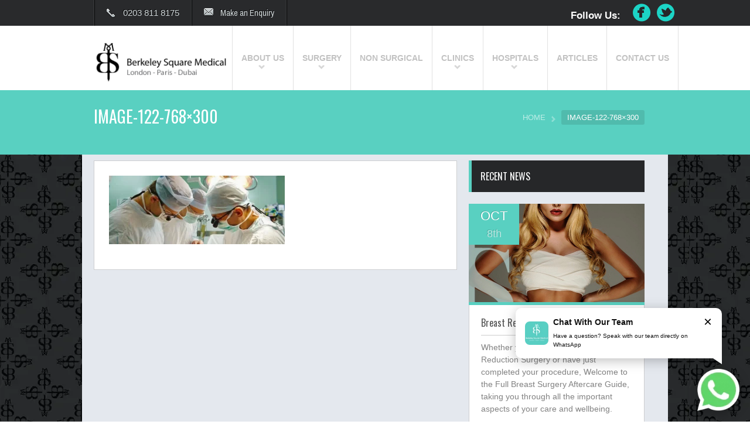

--- FILE ---
content_type: text/html; charset=UTF-8
request_url: https://www.berkeleysquaremedical.com/revision-rhinoplasty/image-122-768x300/
body_size: 24411
content:
<!DOCTYPE html>
<!--[if lt IE 7 ]><html class="ie ie6" lang="en"> <![endif]-->
<!--[if IE 7 ]><html class="ie ie7" lang="en"> <![endif]-->
<!--[if IE 8 ]><html class="ie ie8" lang="en"> <![endif]-->
<!--[if (gte IE 9)|!(IE)]><!-->
<html lang="en-US">
<!--<![endif]-->

<head>

        <!-- Basic Page Needs
  ================================================== -->
    <meta charset="UTF-8" />

    


    <meta name="SKYPE_TOOLBAR" content="SKYPE_TOOLBAR_PARSER_COMPATIBLE" />
    <meta name="format-detection" content="telephone=no" />
    <!-- Mobile Specific Metas
  ================================================== -->
    <meta name="viewport" content="width=device-width, initial-scale=1, maximum-scale=1">
    
    <!-- CSS
  ================================================== -->



    

    <!-- Google Fonts -->

    <link href='https://fonts.googleapis.com/css?family=Archivo+Narrow:400,400italic,700,700italic|Oswald:400,300,700'
        rel='stylesheet' type='text/css'>

    <!--[if lt IE 9]>
		<script src="https://html5shim.googlecode.com/svn/trunk/html5.js"></script>
	<![endif]-->

    <!-- Favicons
	================================================== -->
    <!-- link rel="shortcut icon" href="images/favicon.ico" -->
    <!-- link rel="apple-touch-icon" href="images/apple-touch-icon.png" -->
    <!-- link rel="apple-touch-icon" sizes="72x72" href="images/apple-touch-icon-72x72.png" -->
    <!-- link rel="apple-touch-icon" sizes="114x114" href="images/apple-touch-icon-114x114.png" -->
    <!-- link rel="apple-touch-icon" sizes="144x144" href="images/apple-touch-icon-144x144.png" -->


    <!-- Atoms & Pingback
        ================================================== -->

    <link rel="alternate" type="application/rss+xml" title="Berkeley Square Medical &#8211; Central London RSS Feed"
        href="https://www.berkeleysquaremedical.com/feed/" />
    <link rel="alternate" type="text/xml" title="RSS .92" href="https://www.berkeleysquaremedical.com/feed/rss/" />
    <link rel="alternate" type="application/atom+xml" title="Atom 0.3" href="https://www.berkeleysquaremedical.com/feed/atom/" />
    <link rel="pingback" href="https://www.berkeleysquaremedical.com/xmlrpc.php" />

    <!-- Theme Hook -->

    <meta name='robots' content='index, follow, max-image-preview:large, max-snippet:-1, max-video-preview:-1' />
	<style>img:is([sizes="auto" i], [sizes^="auto," i]) { contain-intrinsic-size: 3000px 1500px }</style>
	
<!-- Google Tag Manager for WordPress by gtm4wp.com -->
<script data-cfasync="false" data-pagespeed-no-defer>
	var gtm4wp_datalayer_name = "dataLayer";
	var dataLayer = dataLayer || [];
</script>
<!-- End Google Tag Manager for WordPress by gtm4wp.com -->
	<!-- This site is optimized with the Yoast SEO plugin v26.8 - https://yoast.com/product/yoast-seo-wordpress/ -->
	<title>image-122-768x300 - Berkeley Square Medical - Central London</title>
	<link rel="canonical" href="https://www.berkeleysquaremedical.com/revision-rhinoplasty/image-122-768x300/" />
	<script type="application/ld+json" class="yoast-schema-graph">{"@context":"https://schema.org","@graph":[{"@type":"WebPage","@id":"https://www.berkeleysquaremedical.com/revision-rhinoplasty/image-122-768x300/","url":"https://www.berkeleysquaremedical.com/revision-rhinoplasty/image-122-768x300/","name":"image-122-768x300 - Berkeley Square Medical - Central London","isPartOf":{"@id":"https://www.berkeleysquaremedical.com/#website"},"primaryImageOfPage":{"@id":"https://www.berkeleysquaremedical.com/revision-rhinoplasty/image-122-768x300/#primaryimage"},"image":{"@id":"https://www.berkeleysquaremedical.com/revision-rhinoplasty/image-122-768x300/#primaryimage"},"thumbnailUrl":"https://www.berkeleysquaremedical.com/wp-content/uploads/2023/03/image-122-768x300-1.webp","datePublished":"2023-03-03T11:57:55+00:00","breadcrumb":{"@id":"https://www.berkeleysquaremedical.com/revision-rhinoplasty/image-122-768x300/#breadcrumb"},"inLanguage":"en-US","potentialAction":[{"@type":"ReadAction","target":["https://www.berkeleysquaremedical.com/revision-rhinoplasty/image-122-768x300/"]}]},{"@type":"ImageObject","inLanguage":"en-US","@id":"https://www.berkeleysquaremedical.com/revision-rhinoplasty/image-122-768x300/#primaryimage","url":"https://www.berkeleysquaremedical.com/wp-content/uploads/2023/03/image-122-768x300-1.webp","contentUrl":"https://www.berkeleysquaremedical.com/wp-content/uploads/2023/03/image-122-768x300-1.webp","width":768,"height":300},{"@type":"BreadcrumbList","@id":"https://www.berkeleysquaremedical.com/revision-rhinoplasty/image-122-768x300/#breadcrumb","itemListElement":[{"@type":"ListItem","position":1,"name":"Home","item":"https://www.berkeleysquaremedical.com/"},{"@type":"ListItem","position":2,"name":"Revision Rhinoplasty","item":"https://www.berkeleysquaremedical.com/revision-rhinoplasty/"},{"@type":"ListItem","position":3,"name":"image-122-768&#215;300"}]},{"@type":"WebSite","@id":"https://www.berkeleysquaremedical.com/#website","url":"https://www.berkeleysquaremedical.com/","name":"Berkeley Square Medical - Central London","description":"The Art of Beauty","publisher":{"@id":"https://www.berkeleysquaremedical.com/#organization"},"potentialAction":[{"@type":"SearchAction","target":{"@type":"EntryPoint","urlTemplate":"https://www.berkeleysquaremedical.com/?s={search_term_string}"},"query-input":{"@type":"PropertyValueSpecification","valueRequired":true,"valueName":"search_term_string"}}],"inLanguage":"en-US"},{"@type":"Organization","@id":"https://www.berkeleysquaremedical.com/#organization","name":"Berkeley Square Medical","url":"https://www.berkeleysquaremedical.com/","logo":{"@type":"ImageObject","inLanguage":"en-US","@id":"https://www.berkeleysquaremedical.com/#/schema/logo/image/","url":"https://www.berkeleysquaremedical.com/wp-content/uploads/2012/12/BSMLogo-blackgray.png","contentUrl":"https://www.berkeleysquaremedical.com/wp-content/uploads/2012/12/BSMLogo-blackgray.png","width":490,"height":160,"caption":"Berkeley Square Medical"},"image":{"@id":"https://www.berkeleysquaremedical.com/#/schema/logo/image/"},"sameAs":["https://www.facebook.com/BerkeleySquareMedical"]}]}</script>
	<!-- / Yoast SEO plugin. -->


<!-- Hubbub v.1.35.1 https://morehubbub.com/ -->
<meta property="og:locale" content="en_US" />
<meta property="og:type" content="article" />
<meta property="og:title" content="image-122-768x300" />
<meta property="og:description" content="" />
<meta property="og:url" content="https://www.berkeleysquaremedical.com/revision-rhinoplasty/image-122-768x300/" />
<meta property="og:site_name" content="Berkeley Square Medical - Central London" />
<meta property="og:updated_time" content="2023-03-03T12:57:55+00:00" />
<meta property="article:published_time" content="2023-03-03T12:57:55+00:00" />
<meta property="article:modified_time" content="2023-03-03T12:57:55+00:00" />
<meta name="twitter:card" content="summary_large_image" />
<meta name="twitter:title" content="image-122-768x300" />
<meta name="twitter:description" content="" />
<meta class="flipboard-article" content="" />
<meta property="og:image" content="https://www.berkeleysquaremedical.com/wp-content/uploads/2023/03/image-122-768x300-1.webp" />
<meta name="twitter:image" content="https://www.berkeleysquaremedical.com/wp-content/uploads/2023/03/image-122-768x300-1.webp" />
<meta property="og:image:width" content="768" />
<meta property="og:image:height" content="300" />
<!-- Hubbub v.1.35.1 https://morehubbub.com/ -->
<link rel='dns-prefetch' href='//www.berkeleysquaremedical.com' />
<link rel='dns-prefetch' href='//fonts.googleapis.com' />
<link rel="alternate" type="application/rss+xml" title="Berkeley Square Medical - Central London &raquo; Feed" href="https://www.berkeleysquaremedical.com/feed/" />
<link rel="alternate" type="application/rss+xml" title="Berkeley Square Medical - Central London &raquo; Comments Feed" href="https://www.berkeleysquaremedical.com/comments/feed/" />
<link rel="alternate" type="application/rss+xml" title="Berkeley Square Medical - Central London &raquo; image-122-768&#215;300 Comments Feed" href="https://www.berkeleysquaremedical.com/revision-rhinoplasty/image-122-768x300/feed/" />
<script type="text/javascript">
/* <![CDATA[ */
window._wpemojiSettings = {"baseUrl":"https:\/\/s.w.org\/images\/core\/emoji\/16.0.1\/72x72\/","ext":".png","svgUrl":"https:\/\/s.w.org\/images\/core\/emoji\/16.0.1\/svg\/","svgExt":".svg","source":{"concatemoji":"https:\/\/www.berkeleysquaremedical.com\/wp-includes\/js\/wp-emoji-release.min.js?ver=c19515b94e237a7063335b1e7368f116"}};
/*! This file is auto-generated */
!function(s,n){var o,i,e;function c(e){try{var t={supportTests:e,timestamp:(new Date).valueOf()};sessionStorage.setItem(o,JSON.stringify(t))}catch(e){}}function p(e,t,n){e.clearRect(0,0,e.canvas.width,e.canvas.height),e.fillText(t,0,0);var t=new Uint32Array(e.getImageData(0,0,e.canvas.width,e.canvas.height).data),a=(e.clearRect(0,0,e.canvas.width,e.canvas.height),e.fillText(n,0,0),new Uint32Array(e.getImageData(0,0,e.canvas.width,e.canvas.height).data));return t.every(function(e,t){return e===a[t]})}function u(e,t){e.clearRect(0,0,e.canvas.width,e.canvas.height),e.fillText(t,0,0);for(var n=e.getImageData(16,16,1,1),a=0;a<n.data.length;a++)if(0!==n.data[a])return!1;return!0}function f(e,t,n,a){switch(t){case"flag":return n(e,"\ud83c\udff3\ufe0f\u200d\u26a7\ufe0f","\ud83c\udff3\ufe0f\u200b\u26a7\ufe0f")?!1:!n(e,"\ud83c\udde8\ud83c\uddf6","\ud83c\udde8\u200b\ud83c\uddf6")&&!n(e,"\ud83c\udff4\udb40\udc67\udb40\udc62\udb40\udc65\udb40\udc6e\udb40\udc67\udb40\udc7f","\ud83c\udff4\u200b\udb40\udc67\u200b\udb40\udc62\u200b\udb40\udc65\u200b\udb40\udc6e\u200b\udb40\udc67\u200b\udb40\udc7f");case"emoji":return!a(e,"\ud83e\udedf")}return!1}function g(e,t,n,a){var r="undefined"!=typeof WorkerGlobalScope&&self instanceof WorkerGlobalScope?new OffscreenCanvas(300,150):s.createElement("canvas"),o=r.getContext("2d",{willReadFrequently:!0}),i=(o.textBaseline="top",o.font="600 32px Arial",{});return e.forEach(function(e){i[e]=t(o,e,n,a)}),i}function t(e){var t=s.createElement("script");t.src=e,t.defer=!0,s.head.appendChild(t)}"undefined"!=typeof Promise&&(o="wpEmojiSettingsSupports",i=["flag","emoji"],n.supports={everything:!0,everythingExceptFlag:!0},e=new Promise(function(e){s.addEventListener("DOMContentLoaded",e,{once:!0})}),new Promise(function(t){var n=function(){try{var e=JSON.parse(sessionStorage.getItem(o));if("object"==typeof e&&"number"==typeof e.timestamp&&(new Date).valueOf()<e.timestamp+604800&&"object"==typeof e.supportTests)return e.supportTests}catch(e){}return null}();if(!n){if("undefined"!=typeof Worker&&"undefined"!=typeof OffscreenCanvas&&"undefined"!=typeof URL&&URL.createObjectURL&&"undefined"!=typeof Blob)try{var e="postMessage("+g.toString()+"("+[JSON.stringify(i),f.toString(),p.toString(),u.toString()].join(",")+"));",a=new Blob([e],{type:"text/javascript"}),r=new Worker(URL.createObjectURL(a),{name:"wpTestEmojiSupports"});return void(r.onmessage=function(e){c(n=e.data),r.terminate(),t(n)})}catch(e){}c(n=g(i,f,p,u))}t(n)}).then(function(e){for(var t in e)n.supports[t]=e[t],n.supports.everything=n.supports.everything&&n.supports[t],"flag"!==t&&(n.supports.everythingExceptFlag=n.supports.everythingExceptFlag&&n.supports[t]);n.supports.everythingExceptFlag=n.supports.everythingExceptFlag&&!n.supports.flag,n.DOMReady=!1,n.readyCallback=function(){n.DOMReady=!0}}).then(function(){return e}).then(function(){var e;n.supports.everything||(n.readyCallback(),(e=n.source||{}).concatemoji?t(e.concatemoji):e.wpemoji&&e.twemoji&&(t(e.twemoji),t(e.wpemoji)))}))}((window,document),window._wpemojiSettings);
/* ]]> */
</script>
<link rel='stylesheet' media='print' onload="this.media='all'" id='litespeed-cache-dummy-css' href='https://www.berkeleysquaremedical.com/wp-content/plugins/litespeed-cache/assets/css/litespeed-dummy.css?ver=c19515b94e237a7063335b1e7368f116' type='text/css' media='all' />
<link rel='stylesheet' media='print' onload="this.media='all'" id='ba_css-css' href='https://www.berkeleysquaremedical.com/wp-content/plugins/wpw_ba_viewer/wpw_ba.css?ver=c19515b94e237a7063335b1e7368f116' type='text/css' media='all' />
<link rel='stylesheet' media='print' onload="this.media='all'" id='easy-modal-site-css' href='https://www.berkeleysquaremedical.com/wp-content/plugins/easy-modal/assets/styles/easy-modal-site.css?ver=0.1' type='text/css' media='all' />
<style id='wp-emoji-styles-inline-css' type='text/css'>

	img.wp-smiley, img.emoji {
		display: inline !important;
		border: none !important;
		box-shadow: none !important;
		height: 1em !important;
		width: 1em !important;
		margin: 0 0.07em !important;
		vertical-align: -0.1em !important;
		background: none !important;
		padding: 0 !important;
	}
</style>
<style id='classic-theme-styles-inline-css' type='text/css'>
/*! This file is auto-generated */
.wp-block-button__link{color:#fff;background-color:#32373c;border-radius:9999px;box-shadow:none;text-decoration:none;padding:calc(.667em + 2px) calc(1.333em + 2px);font-size:1.125em}.wp-block-file__button{background:#32373c;color:#fff;text-decoration:none}
</style>
<style id='global-styles-inline-css' type='text/css'>
:root{--wp--preset--aspect-ratio--square: 1;--wp--preset--aspect-ratio--4-3: 4/3;--wp--preset--aspect-ratio--3-4: 3/4;--wp--preset--aspect-ratio--3-2: 3/2;--wp--preset--aspect-ratio--2-3: 2/3;--wp--preset--aspect-ratio--16-9: 16/9;--wp--preset--aspect-ratio--9-16: 9/16;--wp--preset--color--black: #000000;--wp--preset--color--cyan-bluish-gray: #abb8c3;--wp--preset--color--white: #ffffff;--wp--preset--color--pale-pink: #f78da7;--wp--preset--color--vivid-red: #cf2e2e;--wp--preset--color--luminous-vivid-orange: #ff6900;--wp--preset--color--luminous-vivid-amber: #fcb900;--wp--preset--color--light-green-cyan: #7bdcb5;--wp--preset--color--vivid-green-cyan: #00d084;--wp--preset--color--pale-cyan-blue: #8ed1fc;--wp--preset--color--vivid-cyan-blue: #0693e3;--wp--preset--color--vivid-purple: #9b51e0;--wp--preset--gradient--vivid-cyan-blue-to-vivid-purple: linear-gradient(135deg,rgba(6,147,227,1) 0%,rgb(155,81,224) 100%);--wp--preset--gradient--light-green-cyan-to-vivid-green-cyan: linear-gradient(135deg,rgb(122,220,180) 0%,rgb(0,208,130) 100%);--wp--preset--gradient--luminous-vivid-amber-to-luminous-vivid-orange: linear-gradient(135deg,rgba(252,185,0,1) 0%,rgba(255,105,0,1) 100%);--wp--preset--gradient--luminous-vivid-orange-to-vivid-red: linear-gradient(135deg,rgba(255,105,0,1) 0%,rgb(207,46,46) 100%);--wp--preset--gradient--very-light-gray-to-cyan-bluish-gray: linear-gradient(135deg,rgb(238,238,238) 0%,rgb(169,184,195) 100%);--wp--preset--gradient--cool-to-warm-spectrum: linear-gradient(135deg,rgb(74,234,220) 0%,rgb(151,120,209) 20%,rgb(207,42,186) 40%,rgb(238,44,130) 60%,rgb(251,105,98) 80%,rgb(254,248,76) 100%);--wp--preset--gradient--blush-light-purple: linear-gradient(135deg,rgb(255,206,236) 0%,rgb(152,150,240) 100%);--wp--preset--gradient--blush-bordeaux: linear-gradient(135deg,rgb(254,205,165) 0%,rgb(254,45,45) 50%,rgb(107,0,62) 100%);--wp--preset--gradient--luminous-dusk: linear-gradient(135deg,rgb(255,203,112) 0%,rgb(199,81,192) 50%,rgb(65,88,208) 100%);--wp--preset--gradient--pale-ocean: linear-gradient(135deg,rgb(255,245,203) 0%,rgb(182,227,212) 50%,rgb(51,167,181) 100%);--wp--preset--gradient--electric-grass: linear-gradient(135deg,rgb(202,248,128) 0%,rgb(113,206,126) 100%);--wp--preset--gradient--midnight: linear-gradient(135deg,rgb(2,3,129) 0%,rgb(40,116,252) 100%);--wp--preset--font-size--small: 13px;--wp--preset--font-size--medium: 20px;--wp--preset--font-size--large: 36px;--wp--preset--font-size--x-large: 42px;--wp--preset--spacing--20: 0.44rem;--wp--preset--spacing--30: 0.67rem;--wp--preset--spacing--40: 1rem;--wp--preset--spacing--50: 1.5rem;--wp--preset--spacing--60: 2.25rem;--wp--preset--spacing--70: 3.38rem;--wp--preset--spacing--80: 5.06rem;--wp--preset--shadow--natural: 6px 6px 9px rgba(0, 0, 0, 0.2);--wp--preset--shadow--deep: 12px 12px 50px rgba(0, 0, 0, 0.4);--wp--preset--shadow--sharp: 6px 6px 0px rgba(0, 0, 0, 0.2);--wp--preset--shadow--outlined: 6px 6px 0px -3px rgba(255, 255, 255, 1), 6px 6px rgba(0, 0, 0, 1);--wp--preset--shadow--crisp: 6px 6px 0px rgba(0, 0, 0, 1);}:where(.is-layout-flex){gap: 0.5em;}:where(.is-layout-grid){gap: 0.5em;}body .is-layout-flex{display: flex;}.is-layout-flex{flex-wrap: wrap;align-items: center;}.is-layout-flex > :is(*, div){margin: 0;}body .is-layout-grid{display: grid;}.is-layout-grid > :is(*, div){margin: 0;}:where(.wp-block-columns.is-layout-flex){gap: 2em;}:where(.wp-block-columns.is-layout-grid){gap: 2em;}:where(.wp-block-post-template.is-layout-flex){gap: 1.25em;}:where(.wp-block-post-template.is-layout-grid){gap: 1.25em;}.has-black-color{color: var(--wp--preset--color--black) !important;}.has-cyan-bluish-gray-color{color: var(--wp--preset--color--cyan-bluish-gray) !important;}.has-white-color{color: var(--wp--preset--color--white) !important;}.has-pale-pink-color{color: var(--wp--preset--color--pale-pink) !important;}.has-vivid-red-color{color: var(--wp--preset--color--vivid-red) !important;}.has-luminous-vivid-orange-color{color: var(--wp--preset--color--luminous-vivid-orange) !important;}.has-luminous-vivid-amber-color{color: var(--wp--preset--color--luminous-vivid-amber) !important;}.has-light-green-cyan-color{color: var(--wp--preset--color--light-green-cyan) !important;}.has-vivid-green-cyan-color{color: var(--wp--preset--color--vivid-green-cyan) !important;}.has-pale-cyan-blue-color{color: var(--wp--preset--color--pale-cyan-blue) !important;}.has-vivid-cyan-blue-color{color: var(--wp--preset--color--vivid-cyan-blue) !important;}.has-vivid-purple-color{color: var(--wp--preset--color--vivid-purple) !important;}.has-black-background-color{background-color: var(--wp--preset--color--black) !important;}.has-cyan-bluish-gray-background-color{background-color: var(--wp--preset--color--cyan-bluish-gray) !important;}.has-white-background-color{background-color: var(--wp--preset--color--white) !important;}.has-pale-pink-background-color{background-color: var(--wp--preset--color--pale-pink) !important;}.has-vivid-red-background-color{background-color: var(--wp--preset--color--vivid-red) !important;}.has-luminous-vivid-orange-background-color{background-color: var(--wp--preset--color--luminous-vivid-orange) !important;}.has-luminous-vivid-amber-background-color{background-color: var(--wp--preset--color--luminous-vivid-amber) !important;}.has-light-green-cyan-background-color{background-color: var(--wp--preset--color--light-green-cyan) !important;}.has-vivid-green-cyan-background-color{background-color: var(--wp--preset--color--vivid-green-cyan) !important;}.has-pale-cyan-blue-background-color{background-color: var(--wp--preset--color--pale-cyan-blue) !important;}.has-vivid-cyan-blue-background-color{background-color: var(--wp--preset--color--vivid-cyan-blue) !important;}.has-vivid-purple-background-color{background-color: var(--wp--preset--color--vivid-purple) !important;}.has-black-border-color{border-color: var(--wp--preset--color--black) !important;}.has-cyan-bluish-gray-border-color{border-color: var(--wp--preset--color--cyan-bluish-gray) !important;}.has-white-border-color{border-color: var(--wp--preset--color--white) !important;}.has-pale-pink-border-color{border-color: var(--wp--preset--color--pale-pink) !important;}.has-vivid-red-border-color{border-color: var(--wp--preset--color--vivid-red) !important;}.has-luminous-vivid-orange-border-color{border-color: var(--wp--preset--color--luminous-vivid-orange) !important;}.has-luminous-vivid-amber-border-color{border-color: var(--wp--preset--color--luminous-vivid-amber) !important;}.has-light-green-cyan-border-color{border-color: var(--wp--preset--color--light-green-cyan) !important;}.has-vivid-green-cyan-border-color{border-color: var(--wp--preset--color--vivid-green-cyan) !important;}.has-pale-cyan-blue-border-color{border-color: var(--wp--preset--color--pale-cyan-blue) !important;}.has-vivid-cyan-blue-border-color{border-color: var(--wp--preset--color--vivid-cyan-blue) !important;}.has-vivid-purple-border-color{border-color: var(--wp--preset--color--vivid-purple) !important;}.has-vivid-cyan-blue-to-vivid-purple-gradient-background{background: var(--wp--preset--gradient--vivid-cyan-blue-to-vivid-purple) !important;}.has-light-green-cyan-to-vivid-green-cyan-gradient-background{background: var(--wp--preset--gradient--light-green-cyan-to-vivid-green-cyan) !important;}.has-luminous-vivid-amber-to-luminous-vivid-orange-gradient-background{background: var(--wp--preset--gradient--luminous-vivid-amber-to-luminous-vivid-orange) !important;}.has-luminous-vivid-orange-to-vivid-red-gradient-background{background: var(--wp--preset--gradient--luminous-vivid-orange-to-vivid-red) !important;}.has-very-light-gray-to-cyan-bluish-gray-gradient-background{background: var(--wp--preset--gradient--very-light-gray-to-cyan-bluish-gray) !important;}.has-cool-to-warm-spectrum-gradient-background{background: var(--wp--preset--gradient--cool-to-warm-spectrum) !important;}.has-blush-light-purple-gradient-background{background: var(--wp--preset--gradient--blush-light-purple) !important;}.has-blush-bordeaux-gradient-background{background: var(--wp--preset--gradient--blush-bordeaux) !important;}.has-luminous-dusk-gradient-background{background: var(--wp--preset--gradient--luminous-dusk) !important;}.has-pale-ocean-gradient-background{background: var(--wp--preset--gradient--pale-ocean) !important;}.has-electric-grass-gradient-background{background: var(--wp--preset--gradient--electric-grass) !important;}.has-midnight-gradient-background{background: var(--wp--preset--gradient--midnight) !important;}.has-small-font-size{font-size: var(--wp--preset--font-size--small) !important;}.has-medium-font-size{font-size: var(--wp--preset--font-size--medium) !important;}.has-large-font-size{font-size: var(--wp--preset--font-size--large) !important;}.has-x-large-font-size{font-size: var(--wp--preset--font-size--x-large) !important;}
:where(.wp-block-post-template.is-layout-flex){gap: 1.25em;}:where(.wp-block-post-template.is-layout-grid){gap: 1.25em;}
:where(.wp-block-columns.is-layout-flex){gap: 2em;}:where(.wp-block-columns.is-layout-grid){gap: 2em;}
:root :where(.wp-block-pullquote){font-size: 1.5em;line-height: 1.6;}
</style>
<link rel='stylesheet' media='print' onload="this.media='all'" id='contact-form-7-css' href='https://www.berkeleysquaremedical.com/wp-content/plugins/contact-form-7/includes/css/styles.css?ver=6.1.1' type='text/css' media='all' />
<link rel='stylesheet' media='print' onload="this.media='all'" id='foobox-free-min-css' href='https://www.berkeleysquaremedical.com/wp-content/plugins/foobox-image-lightbox/free/css/foobox.free.min.css?ver=2.7.35' type='text/css' media='all' />
<link rel='stylesheet' media='print' onload="this.media='all'" id='collapseomatic-css-css' href='https://www.berkeleysquaremedical.com/wp-content/plugins/jquery-collapse-o-matic/light_style.css?ver=1.6' type='text/css' media='all' />
<link rel='stylesheet' media='print' onload="this.media='all'" id='vfb-pro-css' href='https://www.berkeleysquaremedical.com/wp-content/plugins/vfb-pro/public/assets/css/vfb-style.min.css?ver=2019.05.10' type='text/css' media='all' />
<style id='vfb-pro-inline-css' type='text/css'>
#vfbp-form-22 {font-family: 'Helvetica Neue', Helvetica, Arial, sans-serif;font-size: 24px;}#vfbp-form-22.vfbp-form label {font-weight: bold;margin-bottom: 5px;color: #000000;}#vfbp-form-22.vfbp-form .vfb-radio label,#vfbp-form-22.vfbp-form .vfb-checkbox label,#vfbp-form-22.vfbp-form label.vfb-address-label {font-weight: normal;}#vfbp-form-22.vfbp-form .vfb-radio label {margin:0;}#vfbp-form-22.vfbp-form .vfb-form-control {color: #555;background-color: #fff;border: 1px solid #59d0c1;border-radius: 4px;}#vfbp-form-22.vfbp-form .vfb-form-control:focus {border-color: #00c9b5;}#vfbp-form-22.vfbp-form .vfb-form-control::-moz-placeholder {color: #777;}#vfbp-form-22.vfbp-form .vfb-form-control::-webkit-input-placeholder {color: #777;}#vfbp-form-22.vfbp-form .vfb-form-control:-ms-input-placeholder {color: #777;}#vfbp-form-22.vfbp-form .vfb-help-block {color: #777;margin: 5px 0px;padding: 0px 0px;}#vfbp-form-22.vfbp-form .vfb-has-error .vfb-help-block,#vfbp-form-22.vfbp-form .vfb-has-error .vfb-control-label,#vfbp-form-22.vfbp-form .vfb-help-block .parsley-required {color: #dd3333;}#vfbp-form-22.vfbp-form .vfb-has-error .vfb-form-control {border-color: #dd3333;}#vfbp-form-22.vfbp-form .vfb-has-success .vfb-help-block,#vfbp-form-22.vfbp-form .vfb-has-success .vfb-control-label {color: #3c763d;}#vfbp-form-22.vfbp-form .vfb-has-success .vfb-form-control {border-color: #3c763d;}#vfbp-form-22.vfbp-form .btn-primary {color: #fff;background-color: #59d0c1;font-size: 14px;font-weight: normal;border: 1px none #000000;border-radius: 4px;}#vfbp-form-22.vfbp-form .btn-primary:hover {color: #fff;background-color: #00b799;border-color: #00b799;}#vfbp-form-22.vfbp-form .vfb-well {background-color: #f5f5f5;border: 1px solid #e3e3e3;border-radius: 4px;margin: 20px 0px;padding: 19px 19px;}#vfbp-form-24 {font-family: 'Helvetica Neue', Helvetica, Arial, sans-serif;font-size: 24px;}#vfbp-form-24.vfbp-form label {font-weight: bold;margin-bottom: 5px;color: #000000;}#vfbp-form-24.vfbp-form .vfb-radio label,#vfbp-form-24.vfbp-form .vfb-checkbox label,#vfbp-form-24.vfbp-form label.vfb-address-label {font-weight: normal;}#vfbp-form-24.vfbp-form .vfb-radio label {margin:0;}#vfbp-form-24.vfbp-form .vfb-form-control {color: #555;background-color: #fff;border: 1px solid #59d0c1;border-radius: 4px;}#vfbp-form-24.vfbp-form .vfb-form-control:focus {border-color: #00c9b5;}#vfbp-form-24.vfbp-form .vfb-form-control::-moz-placeholder {color: #777;}#vfbp-form-24.vfbp-form .vfb-form-control::-webkit-input-placeholder {color: #777;}#vfbp-form-24.vfbp-form .vfb-form-control:-ms-input-placeholder {color: #777;}#vfbp-form-24.vfbp-form .vfb-help-block {color: #777;margin: 5px 0px;padding: 0px 0px;}#vfbp-form-24.vfbp-form .vfb-has-error .vfb-help-block,#vfbp-form-24.vfbp-form .vfb-has-error .vfb-control-label,#vfbp-form-24.vfbp-form .vfb-help-block .parsley-required {color: #dd3333;}#vfbp-form-24.vfbp-form .vfb-has-error .vfb-form-control {border-color: #dd3333;}#vfbp-form-24.vfbp-form .vfb-has-success .vfb-help-block,#vfbp-form-24.vfbp-form .vfb-has-success .vfb-control-label {color: #3c763d;}#vfbp-form-24.vfbp-form .vfb-has-success .vfb-form-control {border-color: #3c763d;}#vfbp-form-24.vfbp-form .btn-primary {color: #fff;background-color: #59d0c1;font-size: 14px;font-weight: normal;border: 1px none #000000;border-radius: 4px;}#vfbp-form-24.vfbp-form .btn-primary:hover {color: #fff;background-color: #00b799;border-color: #00b799;}#vfbp-form-24.vfbp-form .vfb-well {background-color: #f5f5f5;border: 1px solid #e3e3e3;border-radius: 4px;margin: 20px 0px;padding: 19px 19px;}#vfbp-form-26 {font-family: 'Helvetica Neue', Helvetica, Arial, sans-serif;font-size: 24px;}#vfbp-form-26.vfbp-form label {font-weight: bold;margin-bottom: 5px;color: #000000;}#vfbp-form-26.vfbp-form .vfb-radio label,#vfbp-form-26.vfbp-form .vfb-checkbox label,#vfbp-form-26.vfbp-form label.vfb-address-label {font-weight: normal;}#vfbp-form-26.vfbp-form .vfb-radio label {margin:0;}#vfbp-form-26.vfbp-form .vfb-form-control {color: #555;background-color: #fff;border: 1px solid #1cd4c6;border-radius: 4px;}#vfbp-form-26.vfbp-form .vfb-form-control:focus {border-color: #1cd4c6;}#vfbp-form-26.vfbp-form .vfb-form-control::-moz-placeholder {color: #777;}#vfbp-form-26.vfbp-form .vfb-form-control::-webkit-input-placeholder {color: #777;}#vfbp-form-26.vfbp-form .vfb-form-control:-ms-input-placeholder {color: #777;}#vfbp-form-26.vfbp-form .vfb-help-block {color: #777;margin: 5px 0px;padding: 0px 0px;}#vfbp-form-26.vfbp-form .vfb-has-error .vfb-help-block,#vfbp-form-26.vfbp-form .vfb-has-error .vfb-control-label,#vfbp-form-26.vfbp-form .vfb-help-block .parsley-required {color: #dd3333;}#vfbp-form-26.vfbp-form .vfb-has-error .vfb-form-control {border-color: #dd3333;}#vfbp-form-26.vfbp-form .vfb-has-success .vfb-help-block,#vfbp-form-26.vfbp-form .vfb-has-success .vfb-control-label {color: #3c763d;}#vfbp-form-26.vfbp-form .vfb-has-success .vfb-form-control {border-color: #3c763d;}#vfbp-form-26.vfbp-form .btn-primary {color: #fff;background-color: #1cd4c6;font-size: 14px;font-weight: normal;border: 1px none #000000;border-radius: 4px;}#vfbp-form-26.vfbp-form .btn-primary:hover {color: #fff;background-color: #1cd4c6;border-color: #1cd4c6;}#vfbp-form-26.vfbp-form .vfb-well {background-color: #f5f5f5;border: 1px solid #e3e3e3;border-radius: 4px;margin: 20px 0px;padding: 19px 19px;}#vfbp-form-29 {font-family: 'Helvetica Neue', Helvetica, Arial, sans-serif;font-size: 24px;}#vfbp-form-29.vfbp-form label {font-weight: bold;margin-bottom: 5px;color: #000000;}#vfbp-form-29.vfbp-form .vfb-radio label,#vfbp-form-29.vfbp-form .vfb-checkbox label,#vfbp-form-29.vfbp-form label.vfb-address-label {font-weight: normal;}#vfbp-form-29.vfbp-form .vfb-radio label {margin:0;}#vfbp-form-29.vfbp-form .vfb-form-control {color: #555;background-color: #fff;border: 1px solid #59d0c1;border-radius: 4px;}#vfbp-form-29.vfbp-form .vfb-form-control:focus {border-color: #00c9b5;}#vfbp-form-29.vfbp-form .vfb-form-control::-moz-placeholder {color: #777;}#vfbp-form-29.vfbp-form .vfb-form-control::-webkit-input-placeholder {color: #777;}#vfbp-form-29.vfbp-form .vfb-form-control:-ms-input-placeholder {color: #777;}#vfbp-form-29.vfbp-form .vfb-help-block {color: #777;margin: 5px 0px;padding: 0px 0px;}#vfbp-form-29.vfbp-form .vfb-has-error .vfb-help-block,#vfbp-form-29.vfbp-form .vfb-has-error .vfb-control-label,#vfbp-form-29.vfbp-form .vfb-help-block .parsley-required {color: #dd3333;}#vfbp-form-29.vfbp-form .vfb-has-error .vfb-form-control {border-color: #dd3333;}#vfbp-form-29.vfbp-form .vfb-has-success .vfb-help-block,#vfbp-form-29.vfbp-form .vfb-has-success .vfb-control-label {color: #3c763d;}#vfbp-form-29.vfbp-form .vfb-has-success .vfb-form-control {border-color: #3c763d;}#vfbp-form-29.vfbp-form .btn-primary {color: #fff;background-color: #59d0c1;font-size: 14px;font-weight: normal;border: 1px none #000000;border-radius: 4px;}#vfbp-form-29.vfbp-form .btn-primary:hover {color: #fff;background-color: #00b799;border-color: #00b799;}#vfbp-form-29.vfbp-form .vfb-well {background-color: #f5f5f5;border: 1px solid #e3e3e3;border-radius: 4px;margin: 20px 0px;padding: 19px 19px;}#vfbp-form-30 {font-family: 'Helvetica Neue', Helvetica, Arial, sans-serif;font-size: 24px;}#vfbp-form-30.vfbp-form label {font-weight: bold;margin-bottom: 5px;color: #000000;}#vfbp-form-30.vfbp-form .vfb-radio label,#vfbp-form-30.vfbp-form .vfb-checkbox label,#vfbp-form-30.vfbp-form label.vfb-address-label {font-weight: normal;}#vfbp-form-30.vfbp-form .vfb-radio label {margin:0;}#vfbp-form-30.vfbp-form .vfb-form-control {color: #555;background-color: #fff;border: 1px solid #59d0c1;border-radius: 4px;}#vfbp-form-30.vfbp-form .vfb-form-control:focus {border-color: #00c9b5;}#vfbp-form-30.vfbp-form .vfb-form-control::-moz-placeholder {color: #777;}#vfbp-form-30.vfbp-form .vfb-form-control::-webkit-input-placeholder {color: #777;}#vfbp-form-30.vfbp-form .vfb-form-control:-ms-input-placeholder {color: #777;}#vfbp-form-30.vfbp-form .vfb-help-block {color: #777;margin: 5px 0px;padding: 0px 0px;}#vfbp-form-30.vfbp-form .vfb-has-error .vfb-help-block,#vfbp-form-30.vfbp-form .vfb-has-error .vfb-control-label,#vfbp-form-30.vfbp-form .vfb-help-block .parsley-required {color: #dd3333;}#vfbp-form-30.vfbp-form .vfb-has-error .vfb-form-control {border-color: #dd3333;}#vfbp-form-30.vfbp-form .vfb-has-success .vfb-help-block,#vfbp-form-30.vfbp-form .vfb-has-success .vfb-control-label {color: #3c763d;}#vfbp-form-30.vfbp-form .vfb-has-success .vfb-form-control {border-color: #3c763d;}#vfbp-form-30.vfbp-form .btn-primary {color: #fff;background-color: #59d0c1;font-size: 14px;font-weight: normal;border: 1px none #000000;border-radius: 4px;}#vfbp-form-30.vfbp-form .btn-primary:hover {color: #fff;background-color: #00b799;border-color: #00b799;}#vfbp-form-30.vfbp-form .vfb-well {background-color: #f5f5f5;border: 1px solid #e3e3e3;border-radius: 4px;margin: 20px 0px;padding: 19px 19px;}#vfbp-form-31 {font-family: 'Helvetica Neue', Helvetica, Arial, sans-serif;font-size: 24px;}#vfbp-form-31.vfbp-form label {font-weight: bold;margin-bottom: 5px;color: #000000;}#vfbp-form-31.vfbp-form .vfb-radio label,#vfbp-form-31.vfbp-form .vfb-checkbox label,#vfbp-form-31.vfbp-form label.vfb-address-label {font-weight: normal;}#vfbp-form-31.vfbp-form .vfb-radio label {margin:0;}#vfbp-form-31.vfbp-form .vfb-form-control {color: #555;background-color: #fff;border: 1px solid #59d0c1;border-radius: 4px;}#vfbp-form-31.vfbp-form .vfb-form-control:focus {border-color: #00c9b5;}#vfbp-form-31.vfbp-form .vfb-form-control::-moz-placeholder {color: #777;}#vfbp-form-31.vfbp-form .vfb-form-control::-webkit-input-placeholder {color: #777;}#vfbp-form-31.vfbp-form .vfb-form-control:-ms-input-placeholder {color: #777;}#vfbp-form-31.vfbp-form .vfb-help-block {color: #777;margin: 5px 0px;padding: 0px 0px;}#vfbp-form-31.vfbp-form .vfb-has-error .vfb-help-block,#vfbp-form-31.vfbp-form .vfb-has-error .vfb-control-label,#vfbp-form-31.vfbp-form .vfb-help-block .parsley-required {color: #dd3333;}#vfbp-form-31.vfbp-form .vfb-has-error .vfb-form-control {border-color: #dd3333;}#vfbp-form-31.vfbp-form .vfb-has-success .vfb-help-block,#vfbp-form-31.vfbp-form .vfb-has-success .vfb-control-label {color: #3c763d;}#vfbp-form-31.vfbp-form .vfb-has-success .vfb-form-control {border-color: #3c763d;}#vfbp-form-31.vfbp-form .btn-primary {color: #fff;background-color: #59d0c1;font-size: 14px;font-weight: normal;border: 1px none #000000;border-radius: 4px;}#vfbp-form-31.vfbp-form .btn-primary:hover {color: #fff;background-color: #00b799;border-color: #00b799;}#vfbp-form-31.vfbp-form .vfb-well {background-color: #f5f5f5;border: 1px solid #e3e3e3;border-radius: 4px;margin: 20px 0px;padding: 19px 19px;}#vfbp-form-33 {font-family: 'Helvetica Neue', Helvetica, Arial, sans-serif;font-size: 24px;}#vfbp-form-33.vfbp-form label {font-weight: bold;margin-bottom: 5px;color: #000000;}#vfbp-form-33.vfbp-form .vfb-radio label,#vfbp-form-33.vfbp-form .vfb-checkbox label,#vfbp-form-33.vfbp-form label.vfb-address-label {font-weight: normal;}#vfbp-form-33.vfbp-form .vfb-radio label {margin:0;}#vfbp-form-33.vfbp-form .vfb-form-control {color: #555;background-color: #fff;border: 1px solid #59d0c1;border-radius: 4px;}#vfbp-form-33.vfbp-form .vfb-form-control:focus {border-color: #00c9b5;}#vfbp-form-33.vfbp-form .vfb-form-control::-moz-placeholder {color: #777;}#vfbp-form-33.vfbp-form .vfb-form-control::-webkit-input-placeholder {color: #777;}#vfbp-form-33.vfbp-form .vfb-form-control:-ms-input-placeholder {color: #777;}#vfbp-form-33.vfbp-form .vfb-help-block {color: #777;margin: 5px 0px;padding: 0px 0px;}#vfbp-form-33.vfbp-form .vfb-has-error .vfb-help-block,#vfbp-form-33.vfbp-form .vfb-has-error .vfb-control-label,#vfbp-form-33.vfbp-form .vfb-help-block .parsley-required {color: #dd3333;}#vfbp-form-33.vfbp-form .vfb-has-error .vfb-form-control {border-color: #dd3333;}#vfbp-form-33.vfbp-form .vfb-has-success .vfb-help-block,#vfbp-form-33.vfbp-form .vfb-has-success .vfb-control-label {color: #3c763d;}#vfbp-form-33.vfbp-form .vfb-has-success .vfb-form-control {border-color: #3c763d;}#vfbp-form-33.vfbp-form .btn-primary {color: #fff;background-color: #59d0c1;font-size: 14px;font-weight: normal;border: 1px none #000000;border-radius: 4px;}#vfbp-form-33.vfbp-form .btn-primary:hover {color: #fff;background-color: #00b799;border-color: #00b799;}#vfbp-form-33.vfbp-form .vfb-well {background-color: #f5f5f5;border: 1px solid #e3e3e3;border-radius: 4px;margin: 20px 0px;padding: 19px 19px;}#vfbp-form-35 {font-family: 'Helvetica Neue', Helvetica, Arial, sans-serif;font-size: 24px;}#vfbp-form-35.vfbp-form label {font-weight: bold;margin-bottom: 5px;color: #000000;}#vfbp-form-35.vfbp-form .vfb-radio label,#vfbp-form-35.vfbp-form .vfb-checkbox label,#vfbp-form-35.vfbp-form label.vfb-address-label {font-weight: normal;}#vfbp-form-35.vfbp-form .vfb-radio label {margin:0;}#vfbp-form-35.vfbp-form .vfb-form-control {color: #555;background-color: #fff;border: 1px solid #59d0c1;border-radius: 4px;}#vfbp-form-35.vfbp-form .vfb-form-control:focus {border-color: #00c9b5;}#vfbp-form-35.vfbp-form .vfb-form-control::-moz-placeholder {color: #777;}#vfbp-form-35.vfbp-form .vfb-form-control::-webkit-input-placeholder {color: #777;}#vfbp-form-35.vfbp-form .vfb-form-control:-ms-input-placeholder {color: #777;}#vfbp-form-35.vfbp-form .vfb-help-block {color: #777;margin: 5px 0px;padding: 0px 0px;}#vfbp-form-35.vfbp-form .vfb-has-error .vfb-help-block,#vfbp-form-35.vfbp-form .vfb-has-error .vfb-control-label,#vfbp-form-35.vfbp-form .vfb-help-block .parsley-required {color: #dd3333;}#vfbp-form-35.vfbp-form .vfb-has-error .vfb-form-control {border-color: #dd3333;}#vfbp-form-35.vfbp-form .vfb-has-success .vfb-help-block,#vfbp-form-35.vfbp-form .vfb-has-success .vfb-control-label {color: #3c763d;}#vfbp-form-35.vfbp-form .vfb-has-success .vfb-form-control {border-color: #3c763d;}#vfbp-form-35.vfbp-form .btn-primary {color: #fff;background-color: #59d0c1;font-size: 14px;font-weight: normal;border: 1px none #000000;border-radius: 4px;}#vfbp-form-35.vfbp-form .btn-primary:hover {color: #fff;background-color: #00b799;border-color: #00b799;}#vfbp-form-35.vfbp-form .vfb-well {background-color: #f5f5f5;border: 1px solid #e3e3e3;border-radius: 4px;margin: 20px 0px;padding: 19px 19px;}#vfbp-form-36 {font-family: 'Helvetica Neue', Helvetica, Arial, sans-serif;font-size: 24px;}#vfbp-form-36.vfbp-form label {font-weight: bold;margin-bottom: 5px;color: #000000;}#vfbp-form-36.vfbp-form .vfb-radio label,#vfbp-form-36.vfbp-form .vfb-checkbox label,#vfbp-form-36.vfbp-form label.vfb-address-label {font-weight: normal;}#vfbp-form-36.vfbp-form .vfb-radio label {margin:0;}#vfbp-form-36.vfbp-form .vfb-form-control {color: #555;background-color: #fff;border: 1px solid #59d0c1;border-radius: 4px;}#vfbp-form-36.vfbp-form .vfb-form-control:focus {border-color: #00c9b5;}#vfbp-form-36.vfbp-form .vfb-form-control::-moz-placeholder {color: #777;}#vfbp-form-36.vfbp-form .vfb-form-control::-webkit-input-placeholder {color: #777;}#vfbp-form-36.vfbp-form .vfb-form-control:-ms-input-placeholder {color: #777;}#vfbp-form-36.vfbp-form .vfb-help-block {color: #777;margin: 5px 0px;padding: 0px 0px;}#vfbp-form-36.vfbp-form .vfb-has-error .vfb-help-block,#vfbp-form-36.vfbp-form .vfb-has-error .vfb-control-label,#vfbp-form-36.vfbp-form .vfb-help-block .parsley-required {color: #dd3333;}#vfbp-form-36.vfbp-form .vfb-has-error .vfb-form-control {border-color: #dd3333;}#vfbp-form-36.vfbp-form .vfb-has-success .vfb-help-block,#vfbp-form-36.vfbp-form .vfb-has-success .vfb-control-label {color: #3c763d;}#vfbp-form-36.vfbp-form .vfb-has-success .vfb-form-control {border-color: #3c763d;}#vfbp-form-36.vfbp-form .btn-primary {color: #fff;background-color: #59d0c1;font-size: 14px;font-weight: normal;border: 1px none #000000;border-radius: 4px;}#vfbp-form-36.vfbp-form .btn-primary:hover {color: #fff;background-color: #00b799;border-color: #00b799;}#vfbp-form-36.vfbp-form .vfb-well {background-color: #f5f5f5;border: 1px solid #e3e3e3;border-radius: 4px;margin: 20px 0px;padding: 19px 19px;}#vfbp-form-37 {font-family: 'Helvetica Neue', Helvetica, Arial, sans-serif;font-size: 24px;}#vfbp-form-37.vfbp-form label {font-weight: bold;margin-bottom: 5px;color: #000000;}#vfbp-form-37.vfbp-form .vfb-radio label,#vfbp-form-37.vfbp-form .vfb-checkbox label,#vfbp-form-37.vfbp-form label.vfb-address-label {font-weight: normal;}#vfbp-form-37.vfbp-form .vfb-radio label {margin:0;}#vfbp-form-37.vfbp-form .vfb-form-control {color: #555;background-color: #fff;border: 1px solid #59d0c1;border-radius: 4px;}#vfbp-form-37.vfbp-form .vfb-form-control:focus {border-color: #00c9b5;}#vfbp-form-37.vfbp-form .vfb-form-control::-moz-placeholder {color: #777;}#vfbp-form-37.vfbp-form .vfb-form-control::-webkit-input-placeholder {color: #777;}#vfbp-form-37.vfbp-form .vfb-form-control:-ms-input-placeholder {color: #777;}#vfbp-form-37.vfbp-form .vfb-help-block {color: #777;margin: 5px 0px;padding: 0px 0px;}#vfbp-form-37.vfbp-form .vfb-has-error .vfb-help-block,#vfbp-form-37.vfbp-form .vfb-has-error .vfb-control-label,#vfbp-form-37.vfbp-form .vfb-help-block .parsley-required {color: #dd3333;}#vfbp-form-37.vfbp-form .vfb-has-error .vfb-form-control {border-color: #dd3333;}#vfbp-form-37.vfbp-form .vfb-has-success .vfb-help-block,#vfbp-form-37.vfbp-form .vfb-has-success .vfb-control-label {color: #3c763d;}#vfbp-form-37.vfbp-form .vfb-has-success .vfb-form-control {border-color: #3c763d;}#vfbp-form-37.vfbp-form .btn-primary {color: #fff;background-color: #59d0c1;font-size: 14px;font-weight: normal;border: 1px none #000000;border-radius: 4px;}#vfbp-form-37.vfbp-form .btn-primary:hover {color: #fff;background-color: #00b799;border-color: #00b799;}#vfbp-form-37.vfbp-form .vfb-well {background-color: #f5f5f5;border: 1px solid #e3e3e3;border-radius: 4px;margin: 20px 0px;padding: 19px 19px;}#vfbp-form-38 {font-family: 'Helvetica Neue', Helvetica, Arial, sans-serif;font-size: 24px;}#vfbp-form-38.vfbp-form label {font-weight: bold;margin-bottom: 5px;color: #000000;}#vfbp-form-38.vfbp-form .vfb-radio label,#vfbp-form-38.vfbp-form .vfb-checkbox label,#vfbp-form-38.vfbp-form label.vfb-address-label {font-weight: normal;}#vfbp-form-38.vfbp-form .vfb-radio label {margin:0;}#vfbp-form-38.vfbp-form .vfb-form-control {color: #555;background-color: #fff;border: 1px solid #59d0c1;border-radius: 4px;}#vfbp-form-38.vfbp-form .vfb-form-control:focus {border-color: #00c9b5;}#vfbp-form-38.vfbp-form .vfb-form-control::-moz-placeholder {color: #777;}#vfbp-form-38.vfbp-form .vfb-form-control::-webkit-input-placeholder {color: #777;}#vfbp-form-38.vfbp-form .vfb-form-control:-ms-input-placeholder {color: #777;}#vfbp-form-38.vfbp-form .vfb-help-block {color: #777;margin: 5px 0px;padding: 0px 0px;}#vfbp-form-38.vfbp-form .vfb-has-error .vfb-help-block,#vfbp-form-38.vfbp-form .vfb-has-error .vfb-control-label,#vfbp-form-38.vfbp-form .vfb-help-block .parsley-required {color: #dd3333;}#vfbp-form-38.vfbp-form .vfb-has-error .vfb-form-control {border-color: #dd3333;}#vfbp-form-38.vfbp-form .vfb-has-success .vfb-help-block,#vfbp-form-38.vfbp-form .vfb-has-success .vfb-control-label {color: #3c763d;}#vfbp-form-38.vfbp-form .vfb-has-success .vfb-form-control {border-color: #3c763d;}#vfbp-form-38.vfbp-form .btn-primary {color: #fff;background-color: #59d0c1;font-size: 14px;font-weight: normal;border: 1px none #000000;border-radius: 4px;}#vfbp-form-38.vfbp-form .btn-primary:hover {color: #fff;background-color: #00b799;border-color: #00b799;}#vfbp-form-38.vfbp-form .vfb-well {background-color: #f5f5f5;border: 1px solid #e3e3e3;border-radius: 4px;margin: 20px 0px;padding: 19px 19px;}#vfbp-form-39 {font-family: 'Helvetica Neue', Helvetica, Arial, sans-serif;font-size: 24px;}#vfbp-form-39.vfbp-form label {font-weight: bold;margin-bottom: 5px;color: #000000;}#vfbp-form-39.vfbp-form .vfb-radio label,#vfbp-form-39.vfbp-form .vfb-checkbox label,#vfbp-form-39.vfbp-form label.vfb-address-label {font-weight: normal;}#vfbp-form-39.vfbp-form .vfb-radio label {margin:0;}#vfbp-form-39.vfbp-form .vfb-form-control {color: #555;background-color: #fff;border: 1px solid #59d0c1;border-radius: 4px;}#vfbp-form-39.vfbp-form .vfb-form-control:focus {border-color: #00c9b5;}#vfbp-form-39.vfbp-form .vfb-form-control::-moz-placeholder {color: #777;}#vfbp-form-39.vfbp-form .vfb-form-control::-webkit-input-placeholder {color: #777;}#vfbp-form-39.vfbp-form .vfb-form-control:-ms-input-placeholder {color: #777;}#vfbp-form-39.vfbp-form .vfb-help-block {color: #777;margin: 5px 0px;padding: 0px 0px;}#vfbp-form-39.vfbp-form .vfb-has-error .vfb-help-block,#vfbp-form-39.vfbp-form .vfb-has-error .vfb-control-label,#vfbp-form-39.vfbp-form .vfb-help-block .parsley-required {color: #dd3333;}#vfbp-form-39.vfbp-form .vfb-has-error .vfb-form-control {border-color: #dd3333;}#vfbp-form-39.vfbp-form .vfb-has-success .vfb-help-block,#vfbp-form-39.vfbp-form .vfb-has-success .vfb-control-label {color: #3c763d;}#vfbp-form-39.vfbp-form .vfb-has-success .vfb-form-control {border-color: #3c763d;}#vfbp-form-39.vfbp-form .btn-primary {color: #fff;background-color: #59d0c1;font-size: 14px;font-weight: normal;border: 1px none #000000;border-radius: 4px;}#vfbp-form-39.vfbp-form .btn-primary:hover {color: #fff;background-color: #00b799;border-color: #00b799;}#vfbp-form-39.vfbp-form .vfb-well {background-color: #f5f5f5;border: 1px solid #e3e3e3;border-radius: 4px;margin: 20px 0px;padding: 19px 19px;}#vfbp-form-40 {font-family: 'Helvetica Neue', Helvetica, Arial, sans-serif;font-size: 24px;}#vfbp-form-40.vfbp-form label {font-weight: bold;margin-bottom: 5px;color: #000000;}#vfbp-form-40.vfbp-form .vfb-radio label,#vfbp-form-40.vfbp-form .vfb-checkbox label,#vfbp-form-40.vfbp-form label.vfb-address-label {font-weight: normal;}#vfbp-form-40.vfbp-form .vfb-radio label {margin:0;}#vfbp-form-40.vfbp-form .vfb-form-control {color: #555;background-color: #fff;border: 1px solid #59d0c1;border-radius: 4px;}#vfbp-form-40.vfbp-form .vfb-form-control:focus {border-color: #00c9b5;}#vfbp-form-40.vfbp-form .vfb-form-control::-moz-placeholder {color: #777;}#vfbp-form-40.vfbp-form .vfb-form-control::-webkit-input-placeholder {color: #777;}#vfbp-form-40.vfbp-form .vfb-form-control:-ms-input-placeholder {color: #777;}#vfbp-form-40.vfbp-form .vfb-help-block {color: #777;margin: 5px 0px;padding: 0px 0px;}#vfbp-form-40.vfbp-form .vfb-has-error .vfb-help-block,#vfbp-form-40.vfbp-form .vfb-has-error .vfb-control-label,#vfbp-form-40.vfbp-form .vfb-help-block .parsley-required {color: #dd3333;}#vfbp-form-40.vfbp-form .vfb-has-error .vfb-form-control {border-color: #dd3333;}#vfbp-form-40.vfbp-form .vfb-has-success .vfb-help-block,#vfbp-form-40.vfbp-form .vfb-has-success .vfb-control-label {color: #3c763d;}#vfbp-form-40.vfbp-form .vfb-has-success .vfb-form-control {border-color: #3c763d;}#vfbp-form-40.vfbp-form .btn-primary {color: #fff;background-color: #59d0c1;font-size: 14px;font-weight: normal;border: 1px none #000000;border-radius: 4px;}#vfbp-form-40.vfbp-form .btn-primary:hover {color: #fff;background-color: #00b799;border-color: #00b799;}#vfbp-form-40.vfbp-form .vfb-well {background-color: #f5f5f5;border: 1px solid #e3e3e3;border-radius: 4px;margin: 20px 0px;padding: 19px 19px;}#vfbp-form-41 {font-family: 'Helvetica Neue', Helvetica, Arial, sans-serif;font-size: 24px;}#vfbp-form-41.vfbp-form label {font-weight: bold;margin-bottom: 5px;color: #000000;}#vfbp-form-41.vfbp-form .vfb-radio label,#vfbp-form-41.vfbp-form .vfb-checkbox label,#vfbp-form-41.vfbp-form label.vfb-address-label {font-weight: normal;}#vfbp-form-41.vfbp-form .vfb-radio label {margin:0;}#vfbp-form-41.vfbp-form .vfb-form-control {color: #555;background-color: #fff;border: 1px solid #59d0c1;border-radius: 4px;}#vfbp-form-41.vfbp-form .vfb-form-control:focus {border-color: #00c9b5;}#vfbp-form-41.vfbp-form .vfb-form-control::-moz-placeholder {color: #777;}#vfbp-form-41.vfbp-form .vfb-form-control::-webkit-input-placeholder {color: #777;}#vfbp-form-41.vfbp-form .vfb-form-control:-ms-input-placeholder {color: #777;}#vfbp-form-41.vfbp-form .vfb-help-block {color: #777;margin: 5px 0px;padding: 0px 0px;}#vfbp-form-41.vfbp-form .vfb-has-error .vfb-help-block,#vfbp-form-41.vfbp-form .vfb-has-error .vfb-control-label,#vfbp-form-41.vfbp-form .vfb-help-block .parsley-required {color: #dd3333;}#vfbp-form-41.vfbp-form .vfb-has-error .vfb-form-control {border-color: #dd3333;}#vfbp-form-41.vfbp-form .vfb-has-success .vfb-help-block,#vfbp-form-41.vfbp-form .vfb-has-success .vfb-control-label {color: #3c763d;}#vfbp-form-41.vfbp-form .vfb-has-success .vfb-form-control {border-color: #3c763d;}#vfbp-form-41.vfbp-form .btn-primary {color: #fff;background-color: #59d0c1;font-size: 14px;font-weight: normal;border: 1px none #000000;border-radius: 4px;}#vfbp-form-41.vfbp-form .btn-primary:hover {color: #fff;background-color: #00b799;border-color: #00b799;}#vfbp-form-41.vfbp-form .vfb-well {background-color: #f5f5f5;border: 1px solid #e3e3e3;border-radius: 4px;margin: 20px 0px;padding: 19px 19px;}#vfbp-form-42 {font-family: 'Helvetica Neue', Helvetica, Arial, sans-serif;font-size: 24px;}#vfbp-form-42.vfbp-form label {font-weight: bold;margin-bottom: 5px;color: #000000;}#vfbp-form-42.vfbp-form .vfb-radio label,#vfbp-form-42.vfbp-form .vfb-checkbox label,#vfbp-form-42.vfbp-form label.vfb-address-label {font-weight: normal;}#vfbp-form-42.vfbp-form .vfb-radio label {margin:0;}#vfbp-form-42.vfbp-form .vfb-form-control {color: #555;background-color: #fff;border: 1px solid #59d0c1;border-radius: 4px;}#vfbp-form-42.vfbp-form .vfb-form-control:focus {border-color: #00c9b5;}#vfbp-form-42.vfbp-form .vfb-form-control::-moz-placeholder {color: #777;}#vfbp-form-42.vfbp-form .vfb-form-control::-webkit-input-placeholder {color: #777;}#vfbp-form-42.vfbp-form .vfb-form-control:-ms-input-placeholder {color: #777;}#vfbp-form-42.vfbp-form .vfb-help-block {color: #777;margin: 5px 0px;padding: 0px 0px;}#vfbp-form-42.vfbp-form .vfb-has-error .vfb-help-block,#vfbp-form-42.vfbp-form .vfb-has-error .vfb-control-label,#vfbp-form-42.vfbp-form .vfb-help-block .parsley-required {color: #dd3333;}#vfbp-form-42.vfbp-form .vfb-has-error .vfb-form-control {border-color: #dd3333;}#vfbp-form-42.vfbp-form .vfb-has-success .vfb-help-block,#vfbp-form-42.vfbp-form .vfb-has-success .vfb-control-label {color: #3c763d;}#vfbp-form-42.vfbp-form .vfb-has-success .vfb-form-control {border-color: #3c763d;}#vfbp-form-42.vfbp-form .btn-primary {color: #fff;background-color: #59d0c1;font-size: 14px;font-weight: normal;border: 1px none #000000;border-radius: 4px;}#vfbp-form-42.vfbp-form .btn-primary:hover {color: #fff;background-color: #00b799;border-color: #00b799;}#vfbp-form-42.vfbp-form .vfb-well {background-color: #f5f5f5;border: 1px solid #e3e3e3;border-radius: 4px;margin: 20px 0px;padding: 19px 19px;}#vfbp-form-43 {font-family: 'Helvetica Neue', Helvetica, Arial, sans-serif;font-size: 24px;}#vfbp-form-43.vfbp-form label {font-weight: bold;margin-bottom: 5px;color: #000000;}#vfbp-form-43.vfbp-form .vfb-radio label,#vfbp-form-43.vfbp-form .vfb-checkbox label,#vfbp-form-43.vfbp-form label.vfb-address-label {font-weight: normal;}#vfbp-form-43.vfbp-form .vfb-radio label {margin:0;}#vfbp-form-43.vfbp-form .vfb-form-control {color: #555;background-color: #fff;border: 1px solid #59d0c1;border-radius: 4px;}#vfbp-form-43.vfbp-form .vfb-form-control:focus {border-color: #00c9b5;}#vfbp-form-43.vfbp-form .vfb-form-control::-moz-placeholder {color: #777;}#vfbp-form-43.vfbp-form .vfb-form-control::-webkit-input-placeholder {color: #777;}#vfbp-form-43.vfbp-form .vfb-form-control:-ms-input-placeholder {color: #777;}#vfbp-form-43.vfbp-form .vfb-help-block {color: #777;margin: 5px 0px;padding: 0px 0px;}#vfbp-form-43.vfbp-form .vfb-has-error .vfb-help-block,#vfbp-form-43.vfbp-form .vfb-has-error .vfb-control-label,#vfbp-form-43.vfbp-form .vfb-help-block .parsley-required {color: #dd3333;}#vfbp-form-43.vfbp-form .vfb-has-error .vfb-form-control {border-color: #dd3333;}#vfbp-form-43.vfbp-form .vfb-has-success .vfb-help-block,#vfbp-form-43.vfbp-form .vfb-has-success .vfb-control-label {color: #3c763d;}#vfbp-form-43.vfbp-form .vfb-has-success .vfb-form-control {border-color: #3c763d;}#vfbp-form-43.vfbp-form .btn-primary {color: #fff;background-color: #59d0c1;font-size: 14px;font-weight: normal;border: 1px none #000000;border-radius: 4px;}#vfbp-form-43.vfbp-form .btn-primary:hover {color: #fff;background-color: #00b799;border-color: #00b799;}#vfbp-form-43.vfbp-form .vfb-well {background-color: #f5f5f5;border: 1px solid #e3e3e3;border-radius: 4px;margin: 20px 0px;padding: 19px 19px;}#vfbp-form-44 {font-family: 'Helvetica Neue', Helvetica, Arial, sans-serif;font-size: 24px;}#vfbp-form-44.vfbp-form label {font-weight: bold;margin-bottom: 5px;color: #000000;}#vfbp-form-44.vfbp-form .vfb-radio label,#vfbp-form-44.vfbp-form .vfb-checkbox label,#vfbp-form-44.vfbp-form label.vfb-address-label {font-weight: normal;}#vfbp-form-44.vfbp-form .vfb-radio label {margin:0;}#vfbp-form-44.vfbp-form .vfb-form-control {color: #555;background-color: #fff;border: 1px solid #59d0c1;border-radius: 4px;}#vfbp-form-44.vfbp-form .vfb-form-control:focus {border-color: #00c9b5;}#vfbp-form-44.vfbp-form .vfb-form-control::-moz-placeholder {color: #777;}#vfbp-form-44.vfbp-form .vfb-form-control::-webkit-input-placeholder {color: #777;}#vfbp-form-44.vfbp-form .vfb-form-control:-ms-input-placeholder {color: #777;}#vfbp-form-44.vfbp-form .vfb-help-block {color: #777;margin: 5px 0px;padding: 0px 0px;}#vfbp-form-44.vfbp-form .vfb-has-error .vfb-help-block,#vfbp-form-44.vfbp-form .vfb-has-error .vfb-control-label,#vfbp-form-44.vfbp-form .vfb-help-block .parsley-required {color: #dd3333;}#vfbp-form-44.vfbp-form .vfb-has-error .vfb-form-control {border-color: #dd3333;}#vfbp-form-44.vfbp-form .vfb-has-success .vfb-help-block,#vfbp-form-44.vfbp-form .vfb-has-success .vfb-control-label {color: #3c763d;}#vfbp-form-44.vfbp-form .vfb-has-success .vfb-form-control {border-color: #3c763d;}#vfbp-form-44.vfbp-form .btn-primary {color: #fff;background-color: #59d0c1;font-size: 14px;font-weight: normal;border: 1px none #000000;border-radius: 4px;}#vfbp-form-44.vfbp-form .btn-primary:hover {color: #fff;background-color: #00b799;border-color: #00b799;}#vfbp-form-44.vfbp-form .vfb-well {background-color: #f5f5f5;border: 1px solid #e3e3e3;border-radius: 4px;margin: 20px 0px;padding: 19px 19px;}#vfbp-form-45 {font-family: 'Helvetica Neue', Helvetica, Arial, sans-serif;font-size: 24px;}#vfbp-form-45.vfbp-form label {font-weight: bold;margin-bottom: 5px;color: #000000;}#vfbp-form-45.vfbp-form .vfb-radio label,#vfbp-form-45.vfbp-form .vfb-checkbox label,#vfbp-form-45.vfbp-form label.vfb-address-label {font-weight: normal;}#vfbp-form-45.vfbp-form .vfb-radio label {margin:0;}#vfbp-form-45.vfbp-form .vfb-form-control {color: #555;background-color: #fff;border: 1px solid #59d0c1;border-radius: 4px;}#vfbp-form-45.vfbp-form .vfb-form-control:focus {border-color: #00c9b5;}#vfbp-form-45.vfbp-form .vfb-form-control::-moz-placeholder {color: #777;}#vfbp-form-45.vfbp-form .vfb-form-control::-webkit-input-placeholder {color: #777;}#vfbp-form-45.vfbp-form .vfb-form-control:-ms-input-placeholder {color: #777;}#vfbp-form-45.vfbp-form .vfb-help-block {color: #777;margin: 5px 0px;padding: 0px 0px;}#vfbp-form-45.vfbp-form .vfb-has-error .vfb-help-block,#vfbp-form-45.vfbp-form .vfb-has-error .vfb-control-label,#vfbp-form-45.vfbp-form .vfb-help-block .parsley-required {color: #dd3333;}#vfbp-form-45.vfbp-form .vfb-has-error .vfb-form-control {border-color: #dd3333;}#vfbp-form-45.vfbp-form .vfb-has-success .vfb-help-block,#vfbp-form-45.vfbp-form .vfb-has-success .vfb-control-label {color: #3c763d;}#vfbp-form-45.vfbp-form .vfb-has-success .vfb-form-control {border-color: #3c763d;}#vfbp-form-45.vfbp-form .btn-primary {color: #fff;background-color: #59d0c1;font-size: 14px;font-weight: normal;border: 1px none #000000;border-radius: 4px;}#vfbp-form-45.vfbp-form .btn-primary:hover {color: #fff;background-color: #00b799;border-color: #00b799;}#vfbp-form-45.vfbp-form .vfb-well {background-color: #f5f5f5;border: 1px solid #e3e3e3;border-radius: 4px;margin: 20px 0px;padding: 19px 19px;}#vfbp-form-46 {font-family: 'Helvetica Neue', Helvetica, Arial, sans-serif;font-size: 24px;}#vfbp-form-46.vfbp-form label {font-weight: bold;margin-bottom: 5px;color: #000000;}#vfbp-form-46.vfbp-form .vfb-radio label,#vfbp-form-46.vfbp-form .vfb-checkbox label,#vfbp-form-46.vfbp-form label.vfb-address-label {font-weight: normal;}#vfbp-form-46.vfbp-form .vfb-radio label {margin:0;}#vfbp-form-46.vfbp-form .vfb-form-control {color: #555;background-color: #fff;border: 1px solid #59d0c1;border-radius: 4px;}#vfbp-form-46.vfbp-form .vfb-form-control:focus {border-color: #00c9b5;}#vfbp-form-46.vfbp-form .vfb-form-control::-moz-placeholder {color: #777;}#vfbp-form-46.vfbp-form .vfb-form-control::-webkit-input-placeholder {color: #777;}#vfbp-form-46.vfbp-form .vfb-form-control:-ms-input-placeholder {color: #777;}#vfbp-form-46.vfbp-form .vfb-help-block {color: #777;margin: 5px 0px;padding: 0px 0px;}#vfbp-form-46.vfbp-form .vfb-has-error .vfb-help-block,#vfbp-form-46.vfbp-form .vfb-has-error .vfb-control-label,#vfbp-form-46.vfbp-form .vfb-help-block .parsley-required {color: #dd3333;}#vfbp-form-46.vfbp-form .vfb-has-error .vfb-form-control {border-color: #dd3333;}#vfbp-form-46.vfbp-form .vfb-has-success .vfb-help-block,#vfbp-form-46.vfbp-form .vfb-has-success .vfb-control-label {color: #3c763d;}#vfbp-form-46.vfbp-form .vfb-has-success .vfb-form-control {border-color: #3c763d;}#vfbp-form-46.vfbp-form .btn-primary {color: #fff;background-color: #59d0c1;font-size: 14px;font-weight: normal;border: 1px none #000000;border-radius: 4px;}#vfbp-form-46.vfbp-form .btn-primary:hover {color: #fff;background-color: #00b799;border-color: #00b799;}#vfbp-form-46.vfbp-form .vfb-well {background-color: #f5f5f5;border: 1px solid #e3e3e3;border-radius: 4px;margin: 20px 0px;padding: 19px 19px;}#vfbp-form-47 {font-family: 'Helvetica Neue', Helvetica, Arial, sans-serif;font-size: 24px;}#vfbp-form-47.vfbp-form label {font-weight: bold;margin-bottom: 5px;color: #000000;}#vfbp-form-47.vfbp-form .vfb-radio label,#vfbp-form-47.vfbp-form .vfb-checkbox label,#vfbp-form-47.vfbp-form label.vfb-address-label {font-weight: normal;}#vfbp-form-47.vfbp-form .vfb-radio label {margin:0;}#vfbp-form-47.vfbp-form .vfb-form-control {color: #555;background-color: #fff;border: 1px solid #59d0c1;border-radius: 4px;}#vfbp-form-47.vfbp-form .vfb-form-control:focus {border-color: #00c9b5;}#vfbp-form-47.vfbp-form .vfb-form-control::-moz-placeholder {color: #777;}#vfbp-form-47.vfbp-form .vfb-form-control::-webkit-input-placeholder {color: #777;}#vfbp-form-47.vfbp-form .vfb-form-control:-ms-input-placeholder {color: #777;}#vfbp-form-47.vfbp-form .vfb-help-block {color: #777;margin: 5px 0px;padding: 0px 0px;}#vfbp-form-47.vfbp-form .vfb-has-error .vfb-help-block,#vfbp-form-47.vfbp-form .vfb-has-error .vfb-control-label,#vfbp-form-47.vfbp-form .vfb-help-block .parsley-required {color: #dd3333;}#vfbp-form-47.vfbp-form .vfb-has-error .vfb-form-control {border-color: #dd3333;}#vfbp-form-47.vfbp-form .vfb-has-success .vfb-help-block,#vfbp-form-47.vfbp-form .vfb-has-success .vfb-control-label {color: #3c763d;}#vfbp-form-47.vfbp-form .vfb-has-success .vfb-form-control {border-color: #3c763d;}#vfbp-form-47.vfbp-form .btn-primary {color: #fff;background-color: #59d0c1;font-size: 14px;font-weight: normal;border: 1px none #000000;border-radius: 4px;}#vfbp-form-47.vfbp-form .btn-primary:hover {color: #fff;background-color: #00b799;border-color: #00b799;}#vfbp-form-47.vfbp-form .vfb-well {background-color: #f5f5f5;border: 1px solid #e3e3e3;border-radius: 4px;margin: 20px 0px;padding: 19px 19px;}#vfbp-form-48 {font-family: 'Helvetica Neue', Helvetica, Arial, sans-serif;font-size: 24px;}#vfbp-form-48.vfbp-form label {font-weight: bold;margin-bottom: 5px;color: #000000;}#vfbp-form-48.vfbp-form .vfb-radio label,#vfbp-form-48.vfbp-form .vfb-checkbox label,#vfbp-form-48.vfbp-form label.vfb-address-label {font-weight: normal;}#vfbp-form-48.vfbp-form .vfb-radio label {margin:0;}#vfbp-form-48.vfbp-form .vfb-form-control {color: #555;background-color: #fff;border: 1px solid #59d0c1;border-radius: 4px;}#vfbp-form-48.vfbp-form .vfb-form-control:focus {border-color: #00c9b5;}#vfbp-form-48.vfbp-form .vfb-form-control::-moz-placeholder {color: #777;}#vfbp-form-48.vfbp-form .vfb-form-control::-webkit-input-placeholder {color: #777;}#vfbp-form-48.vfbp-form .vfb-form-control:-ms-input-placeholder {color: #777;}#vfbp-form-48.vfbp-form .vfb-help-block {color: #777;margin: 5px 0px;padding: 0px 0px;}#vfbp-form-48.vfbp-form .vfb-has-error .vfb-help-block,#vfbp-form-48.vfbp-form .vfb-has-error .vfb-control-label,#vfbp-form-48.vfbp-form .vfb-help-block .parsley-required {color: #dd3333;}#vfbp-form-48.vfbp-form .vfb-has-error .vfb-form-control {border-color: #dd3333;}#vfbp-form-48.vfbp-form .vfb-has-success .vfb-help-block,#vfbp-form-48.vfbp-form .vfb-has-success .vfb-control-label {color: #3c763d;}#vfbp-form-48.vfbp-form .vfb-has-success .vfb-form-control {border-color: #3c763d;}#vfbp-form-48.vfbp-form .btn-primary {color: #fff;background-color: #59d0c1;font-size: 14px;font-weight: normal;border: 1px none #000000;border-radius: 4px;}#vfbp-form-48.vfbp-form .btn-primary:hover {color: #fff;background-color: #00b799;border-color: #00b799;}#vfbp-form-48.vfbp-form .vfb-well {background-color: #f5f5f5;border: 1px solid #e3e3e3;border-radius: 4px;margin: 20px 0px;padding: 19px 19px;}#vfbp-form-49 {font-family: 'Helvetica Neue', Helvetica, Arial, sans-serif;font-size: 24px;}#vfbp-form-49.vfbp-form label {font-weight: bold;margin-bottom: 5px;color: #000000;}#vfbp-form-49.vfbp-form .vfb-radio label,#vfbp-form-49.vfbp-form .vfb-checkbox label,#vfbp-form-49.vfbp-form label.vfb-address-label {font-weight: normal;}#vfbp-form-49.vfbp-form .vfb-radio label {margin:0;}#vfbp-form-49.vfbp-form .vfb-form-control {color: #555;background-color: #fff;border: 1px solid #59d0c1;border-radius: 4px;}#vfbp-form-49.vfbp-form .vfb-form-control:focus {border-color: #00c9b5;}#vfbp-form-49.vfbp-form .vfb-form-control::-moz-placeholder {color: #777;}#vfbp-form-49.vfbp-form .vfb-form-control::-webkit-input-placeholder {color: #777;}#vfbp-form-49.vfbp-form .vfb-form-control:-ms-input-placeholder {color: #777;}#vfbp-form-49.vfbp-form .vfb-help-block {color: #777;margin: 5px 0px;padding: 0px 0px;}#vfbp-form-49.vfbp-form .vfb-has-error .vfb-help-block,#vfbp-form-49.vfbp-form .vfb-has-error .vfb-control-label,#vfbp-form-49.vfbp-form .vfb-help-block .parsley-required {color: #dd3333;}#vfbp-form-49.vfbp-form .vfb-has-error .vfb-form-control {border-color: #dd3333;}#vfbp-form-49.vfbp-form .vfb-has-success .vfb-help-block,#vfbp-form-49.vfbp-form .vfb-has-success .vfb-control-label {color: #3c763d;}#vfbp-form-49.vfbp-form .vfb-has-success .vfb-form-control {border-color: #3c763d;}#vfbp-form-49.vfbp-form .btn-primary {color: #fff;background-color: #59d0c1;font-size: 14px;font-weight: normal;border: 1px none #000000;border-radius: 4px;}#vfbp-form-49.vfbp-form .btn-primary:hover {color: #fff;background-color: #00b799;border-color: #00b799;}#vfbp-form-49.vfbp-form .vfb-well {background-color: #f5f5f5;border: 1px solid #e3e3e3;border-radius: 4px;margin: 20px 0px;padding: 19px 19px;}#vfbp-form-50 {font-family: 'Helvetica Neue', Helvetica, Arial, sans-serif;font-size: 24px;}#vfbp-form-50.vfbp-form label {font-weight: bold;margin-bottom: 5px;color: #000000;}#vfbp-form-50.vfbp-form .vfb-radio label,#vfbp-form-50.vfbp-form .vfb-checkbox label,#vfbp-form-50.vfbp-form label.vfb-address-label {font-weight: normal;}#vfbp-form-50.vfbp-form .vfb-radio label {margin:0;}#vfbp-form-50.vfbp-form .vfb-form-control {color: #555;background-color: #fff;border: 1px solid #59d0c1;border-radius: 4px;}#vfbp-form-50.vfbp-form .vfb-form-control:focus {border-color: #00c9b5;}#vfbp-form-50.vfbp-form .vfb-form-control::-moz-placeholder {color: #777;}#vfbp-form-50.vfbp-form .vfb-form-control::-webkit-input-placeholder {color: #777;}#vfbp-form-50.vfbp-form .vfb-form-control:-ms-input-placeholder {color: #777;}#vfbp-form-50.vfbp-form .vfb-help-block {color: #777;margin: 5px 0px;padding: 0px 0px;}#vfbp-form-50.vfbp-form .vfb-has-error .vfb-help-block,#vfbp-form-50.vfbp-form .vfb-has-error .vfb-control-label,#vfbp-form-50.vfbp-form .vfb-help-block .parsley-required {color: #dd3333;}#vfbp-form-50.vfbp-form .vfb-has-error .vfb-form-control {border-color: #dd3333;}#vfbp-form-50.vfbp-form .vfb-has-success .vfb-help-block,#vfbp-form-50.vfbp-form .vfb-has-success .vfb-control-label {color: #3c763d;}#vfbp-form-50.vfbp-form .vfb-has-success .vfb-form-control {border-color: #3c763d;}#vfbp-form-50.vfbp-form .btn-primary {color: #fff;background-color: #59d0c1;font-size: 14px;font-weight: normal;border: 1px none #000000;border-radius: 4px;}#vfbp-form-50.vfbp-form .btn-primary:hover {color: #fff;background-color: #00b799;border-color: #00b799;}#vfbp-form-50.vfbp-form .vfb-well {background-color: #f5f5f5;border: 1px solid #e3e3e3;border-radius: 4px;margin: 20px 0px;padding: 19px 19px;}#vfbp-form-51 {font-family: 'Helvetica Neue', Helvetica, Arial, sans-serif;font-size: 24px;}#vfbp-form-51.vfbp-form label {font-weight: bold;margin-bottom: 5px;color: #000000;}#vfbp-form-51.vfbp-form .vfb-radio label,#vfbp-form-51.vfbp-form .vfb-checkbox label,#vfbp-form-51.vfbp-form label.vfb-address-label {font-weight: normal;}#vfbp-form-51.vfbp-form .vfb-radio label {margin:0;}#vfbp-form-51.vfbp-form .vfb-form-control {color: #555;background-color: #fff;border: 1px solid #59d0c1;border-radius: 4px;}#vfbp-form-51.vfbp-form .vfb-form-control:focus {border-color: #00c9b5;}#vfbp-form-51.vfbp-form .vfb-form-control::-moz-placeholder {color: #777;}#vfbp-form-51.vfbp-form .vfb-form-control::-webkit-input-placeholder {color: #777;}#vfbp-form-51.vfbp-form .vfb-form-control:-ms-input-placeholder {color: #777;}#vfbp-form-51.vfbp-form .vfb-help-block {color: #777;margin: 5px 0px;padding: 0px 0px;}#vfbp-form-51.vfbp-form .vfb-has-error .vfb-help-block,#vfbp-form-51.vfbp-form .vfb-has-error .vfb-control-label,#vfbp-form-51.vfbp-form .vfb-help-block .parsley-required {color: #dd3333;}#vfbp-form-51.vfbp-form .vfb-has-error .vfb-form-control {border-color: #dd3333;}#vfbp-form-51.vfbp-form .vfb-has-success .vfb-help-block,#vfbp-form-51.vfbp-form .vfb-has-success .vfb-control-label {color: #3c763d;}#vfbp-form-51.vfbp-form .vfb-has-success .vfb-form-control {border-color: #3c763d;}#vfbp-form-51.vfbp-form .btn-primary {color: #fff;background-color: #59d0c1;font-size: 14px;font-weight: normal;border: 1px none #000000;border-radius: 4px;}#vfbp-form-51.vfbp-form .btn-primary:hover {color: #fff;background-color: #00b799;border-color: #00b799;}#vfbp-form-51.vfbp-form .vfb-well {background-color: #f5f5f5;border: 1px solid #e3e3e3;border-radius: 4px;margin: 20px 0px;padding: 19px 19px;}#vfbp-form-52 {font-family: 'Helvetica Neue', Helvetica, Arial, sans-serif;font-size: 24px;}#vfbp-form-52.vfbp-form label {font-weight: bold;margin-bottom: 5px;color: #000000;}#vfbp-form-52.vfbp-form .vfb-radio label,#vfbp-form-52.vfbp-form .vfb-checkbox label,#vfbp-form-52.vfbp-form label.vfb-address-label {font-weight: normal;}#vfbp-form-52.vfbp-form .vfb-radio label {margin:0;}#vfbp-form-52.vfbp-form .vfb-form-control {color: #555;background-color: #fff;border: 1px solid #59d0c1;border-radius: 4px;}#vfbp-form-52.vfbp-form .vfb-form-control:focus {border-color: #00c9b5;}#vfbp-form-52.vfbp-form .vfb-form-control::-moz-placeholder {color: #777;}#vfbp-form-52.vfbp-form .vfb-form-control::-webkit-input-placeholder {color: #777;}#vfbp-form-52.vfbp-form .vfb-form-control:-ms-input-placeholder {color: #777;}#vfbp-form-52.vfbp-form .vfb-help-block {color: #777;margin: 5px 0px;padding: 0px 0px;}#vfbp-form-52.vfbp-form .vfb-has-error .vfb-help-block,#vfbp-form-52.vfbp-form .vfb-has-error .vfb-control-label,#vfbp-form-52.vfbp-form .vfb-help-block .parsley-required {color: #dd3333;}#vfbp-form-52.vfbp-form .vfb-has-error .vfb-form-control {border-color: #dd3333;}#vfbp-form-52.vfbp-form .vfb-has-success .vfb-help-block,#vfbp-form-52.vfbp-form .vfb-has-success .vfb-control-label {color: #3c763d;}#vfbp-form-52.vfbp-form .vfb-has-success .vfb-form-control {border-color: #3c763d;}#vfbp-form-52.vfbp-form .btn-primary {color: #fff;background-color: #59d0c1;font-size: 14px;font-weight: normal;border: 1px none #000000;border-radius: 4px;}#vfbp-form-52.vfbp-form .btn-primary:hover {color: #fff;background-color: #00b799;border-color: #00b799;}#vfbp-form-52.vfbp-form .vfb-well {background-color: #f5f5f5;border: 1px solid #e3e3e3;border-radius: 4px;margin: 20px 0px;padding: 19px 19px;}#vfbp-form-54 {font-family: 'Helvetica Neue', Helvetica, Arial, sans-serif;font-size: 24px;}#vfbp-form-54.vfbp-form label {font-weight: bold;margin-bottom: 5px;color: #000000;}#vfbp-form-54.vfbp-form .vfb-radio label,#vfbp-form-54.vfbp-form .vfb-checkbox label,#vfbp-form-54.vfbp-form label.vfb-address-label {font-weight: normal;}#vfbp-form-54.vfbp-form .vfb-radio label {margin:0;}#vfbp-form-54.vfbp-form .vfb-form-control {color: #555;background-color: #fff;border: 1px solid #59d0c1;border-radius: 4px;}#vfbp-form-54.vfbp-form .vfb-form-control:focus {border-color: #00c9b5;}#vfbp-form-54.vfbp-form .vfb-form-control::-moz-placeholder {color: #777;}#vfbp-form-54.vfbp-form .vfb-form-control::-webkit-input-placeholder {color: #777;}#vfbp-form-54.vfbp-form .vfb-form-control:-ms-input-placeholder {color: #777;}#vfbp-form-54.vfbp-form .vfb-help-block {color: #777;margin: 5px 0px;padding: 0px 0px;}#vfbp-form-54.vfbp-form .vfb-has-error .vfb-help-block,#vfbp-form-54.vfbp-form .vfb-has-error .vfb-control-label,#vfbp-form-54.vfbp-form .vfb-help-block .parsley-required {color: #dd3333;}#vfbp-form-54.vfbp-form .vfb-has-error .vfb-form-control {border-color: #dd3333;}#vfbp-form-54.vfbp-form .vfb-has-success .vfb-help-block,#vfbp-form-54.vfbp-form .vfb-has-success .vfb-control-label {color: #3c763d;}#vfbp-form-54.vfbp-form .vfb-has-success .vfb-form-control {border-color: #3c763d;}#vfbp-form-54.vfbp-form .btn-primary {color: #fff;background-color: #59d0c1;font-size: 14px;font-weight: normal;border: 1px none #000000;border-radius: 4px;}#vfbp-form-54.vfbp-form .btn-primary:hover {color: #fff;background-color: #00b799;border-color: #00b799;}#vfbp-form-54.vfbp-form .vfb-well {background-color: #f5f5f5;border: 1px solid #e3e3e3;border-radius: 4px;margin: 20px 0px;padding: 19px 19px;}#vfbp-form-55 {font-family: 'Helvetica Neue', Helvetica, Arial, sans-serif;font-size: 24px;}#vfbp-form-55.vfbp-form label {font-weight: bold;margin-bottom: 5px;color: #000000;}#vfbp-form-55.vfbp-form .vfb-radio label,#vfbp-form-55.vfbp-form .vfb-checkbox label,#vfbp-form-55.vfbp-form label.vfb-address-label {font-weight: normal;}#vfbp-form-55.vfbp-form .vfb-radio label {margin:0;}#vfbp-form-55.vfbp-form .vfb-form-control {color: #555;background-color: #fff;border: 1px solid #59d0c1;border-radius: 4px;}#vfbp-form-55.vfbp-form .vfb-form-control:focus {border-color: #00c9b5;}#vfbp-form-55.vfbp-form .vfb-form-control::-moz-placeholder {color: #777;}#vfbp-form-55.vfbp-form .vfb-form-control::-webkit-input-placeholder {color: #777;}#vfbp-form-55.vfbp-form .vfb-form-control:-ms-input-placeholder {color: #777;}#vfbp-form-55.vfbp-form .vfb-help-block {color: #777;margin: 5px 0px;padding: 0px 0px;}#vfbp-form-55.vfbp-form .vfb-has-error .vfb-help-block,#vfbp-form-55.vfbp-form .vfb-has-error .vfb-control-label,#vfbp-form-55.vfbp-form .vfb-help-block .parsley-required {color: #dd3333;}#vfbp-form-55.vfbp-form .vfb-has-error .vfb-form-control {border-color: #dd3333;}#vfbp-form-55.vfbp-form .vfb-has-success .vfb-help-block,#vfbp-form-55.vfbp-form .vfb-has-success .vfb-control-label {color: #3c763d;}#vfbp-form-55.vfbp-form .vfb-has-success .vfb-form-control {border-color: #3c763d;}#vfbp-form-55.vfbp-form .btn-primary {color: #fff;background-color: #59d0c1;font-size: 14px;font-weight: normal;border: 1px none #000000;border-radius: 4px;}#vfbp-form-55.vfbp-form .btn-primary:hover {color: #fff;background-color: #00b799;border-color: #00b799;}#vfbp-form-55.vfbp-form .vfb-well {background-color: #f5f5f5;border: 1px solid #e3e3e3;border-radius: 4px;margin: 20px 0px;padding: 19px 19px;}#vfbp-form-56 {font-family: 'Helvetica Neue', Helvetica, Arial, sans-serif;font-size: 24px;}#vfbp-form-56.vfbp-form label {font-weight: bold;margin-bottom: 5px;color: #000000;}#vfbp-form-56.vfbp-form .vfb-radio label,#vfbp-form-56.vfbp-form .vfb-checkbox label,#vfbp-form-56.vfbp-form label.vfb-address-label {font-weight: normal;}#vfbp-form-56.vfbp-form .vfb-radio label {margin:0;}#vfbp-form-56.vfbp-form .vfb-form-control {color: #555;background-color: #fff;border: 1px solid #59d0c1;border-radius: 4px;}#vfbp-form-56.vfbp-form .vfb-form-control:focus {border-color: #00c9b5;}#vfbp-form-56.vfbp-form .vfb-form-control::-moz-placeholder {color: #777;}#vfbp-form-56.vfbp-form .vfb-form-control::-webkit-input-placeholder {color: #777;}#vfbp-form-56.vfbp-form .vfb-form-control:-ms-input-placeholder {color: #777;}#vfbp-form-56.vfbp-form .vfb-help-block {color: #777;margin: 5px 0px;padding: 0px 0px;}#vfbp-form-56.vfbp-form .vfb-has-error .vfb-help-block,#vfbp-form-56.vfbp-form .vfb-has-error .vfb-control-label,#vfbp-form-56.vfbp-form .vfb-help-block .parsley-required {color: #dd3333;}#vfbp-form-56.vfbp-form .vfb-has-error .vfb-form-control {border-color: #dd3333;}#vfbp-form-56.vfbp-form .vfb-has-success .vfb-help-block,#vfbp-form-56.vfbp-form .vfb-has-success .vfb-control-label {color: #3c763d;}#vfbp-form-56.vfbp-form .vfb-has-success .vfb-form-control {border-color: #3c763d;}#vfbp-form-56.vfbp-form .btn-primary {color: #fff;background-color: #59d0c1;font-size: 14px;font-weight: normal;border: 1px none #000000;border-radius: 4px;}#vfbp-form-56.vfbp-form .btn-primary:hover {color: #fff;background-color: #00b799;border-color: #00b799;}#vfbp-form-56.vfbp-form .vfb-well {background-color: #f5f5f5;border: 1px solid #e3e3e3;border-radius: 4px;margin: 20px 0px;padding: 19px 19px;}#vfbp-form-57 {font-family: 'Helvetica Neue', Helvetica, Arial, sans-serif;font-size: 24px;}#vfbp-form-57.vfbp-form label {font-weight: bold;margin-bottom: 5px;color: #000000;}#vfbp-form-57.vfbp-form .vfb-radio label,#vfbp-form-57.vfbp-form .vfb-checkbox label,#vfbp-form-57.vfbp-form label.vfb-address-label {font-weight: normal;}#vfbp-form-57.vfbp-form .vfb-radio label {margin:0;}#vfbp-form-57.vfbp-form .vfb-form-control {color: #555;background-color: #fff;border: 1px solid #59d0c1;border-radius: 4px;}#vfbp-form-57.vfbp-form .vfb-form-control:focus {border-color: #00c9b5;}#vfbp-form-57.vfbp-form .vfb-form-control::-moz-placeholder {color: #777;}#vfbp-form-57.vfbp-form .vfb-form-control::-webkit-input-placeholder {color: #777;}#vfbp-form-57.vfbp-form .vfb-form-control:-ms-input-placeholder {color: #777;}#vfbp-form-57.vfbp-form .vfb-help-block {color: #777;margin: 5px 0px;padding: 0px 0px;}#vfbp-form-57.vfbp-form .vfb-has-error .vfb-help-block,#vfbp-form-57.vfbp-form .vfb-has-error .vfb-control-label,#vfbp-form-57.vfbp-form .vfb-help-block .parsley-required {color: #dd3333;}#vfbp-form-57.vfbp-form .vfb-has-error .vfb-form-control {border-color: #dd3333;}#vfbp-form-57.vfbp-form .vfb-has-success .vfb-help-block,#vfbp-form-57.vfbp-form .vfb-has-success .vfb-control-label {color: #3c763d;}#vfbp-form-57.vfbp-form .vfb-has-success .vfb-form-control {border-color: #3c763d;}#vfbp-form-57.vfbp-form .btn-primary {color: #fff;background-color: #59d0c1;font-size: 14px;font-weight: normal;border: 1px none #000000;border-radius: 4px;}#vfbp-form-57.vfbp-form .btn-primary:hover {color: #fff;background-color: #00b799;border-color: #00b799;}#vfbp-form-57.vfbp-form .vfb-well {background-color: #f5f5f5;border: 1px solid #e3e3e3;border-radius: 4px;margin: 20px 0px;padding: 19px 19px;}#vfbp-form-58 {font-family: 'Helvetica Neue', Helvetica, Arial, sans-serif;font-size: 24px;}#vfbp-form-58.vfbp-form label {font-weight: bold;margin-bottom: 5px;color: #000000;}#vfbp-form-58.vfbp-form .vfb-radio label,#vfbp-form-58.vfbp-form .vfb-checkbox label,#vfbp-form-58.vfbp-form label.vfb-address-label {font-weight: normal;}#vfbp-form-58.vfbp-form .vfb-radio label {margin:0;}#vfbp-form-58.vfbp-form .vfb-form-control {color: #555;background-color: #fff;border: 1px solid #59d0c1;border-radius: 4px;}#vfbp-form-58.vfbp-form .vfb-form-control:focus {border-color: #00c9b5;}#vfbp-form-58.vfbp-form .vfb-form-control::-moz-placeholder {color: #777;}#vfbp-form-58.vfbp-form .vfb-form-control::-webkit-input-placeholder {color: #777;}#vfbp-form-58.vfbp-form .vfb-form-control:-ms-input-placeholder {color: #777;}#vfbp-form-58.vfbp-form .vfb-help-block {color: #777;margin: 5px 0px;padding: 0px 0px;}#vfbp-form-58.vfbp-form .vfb-has-error .vfb-help-block,#vfbp-form-58.vfbp-form .vfb-has-error .vfb-control-label,#vfbp-form-58.vfbp-form .vfb-help-block .parsley-required {color: #dd3333;}#vfbp-form-58.vfbp-form .vfb-has-error .vfb-form-control {border-color: #dd3333;}#vfbp-form-58.vfbp-form .vfb-has-success .vfb-help-block,#vfbp-form-58.vfbp-form .vfb-has-success .vfb-control-label {color: #1cd4c6;}#vfbp-form-58.vfbp-form .vfb-has-success .vfb-form-control {border-color: #1cd4c6;}#vfbp-form-58.vfbp-form .btn-primary {color: #fff;background-color: #59d0c1;font-size: 14px;font-weight: normal;border: 1px none #000000;border-radius: 4px;}#vfbp-form-58.vfbp-form .btn-primary:hover {color: #fff;background-color: #00b799;border-color: #00b799;}#vfbp-form-58.vfbp-form .vfb-well {background-color: #f5f5f5;border: 1px solid #e3e3e3;border-radius: 4px;margin: 20px 0px;padding: 19px 19px;}#vfbp-form-59 {font-family: 'Helvetica Neue', Helvetica, Arial, sans-serif;font-size: 24px;}#vfbp-form-59.vfbp-form label {font-weight: bold;margin-bottom: 5px;color: #000000;}#vfbp-form-59.vfbp-form .vfb-radio label,#vfbp-form-59.vfbp-form .vfb-checkbox label,#vfbp-form-59.vfbp-form label.vfb-address-label {font-weight: normal;}#vfbp-form-59.vfbp-form .vfb-radio label {margin:0;}#vfbp-form-59.vfbp-form .vfb-form-control {color: #555;background-color: #fff;border: 1px solid #59d0c1;border-radius: 4px;}#vfbp-form-59.vfbp-form .vfb-form-control:focus {border-color: #00c9b5;}#vfbp-form-59.vfbp-form .vfb-form-control::-moz-placeholder {color: #777;}#vfbp-form-59.vfbp-form .vfb-form-control::-webkit-input-placeholder {color: #777;}#vfbp-form-59.vfbp-form .vfb-form-control:-ms-input-placeholder {color: #777;}#vfbp-form-59.vfbp-form .vfb-help-block {color: #777;margin: 5px 0px;padding: 0px 0px;}#vfbp-form-59.vfbp-form .vfb-has-error .vfb-help-block,#vfbp-form-59.vfbp-form .vfb-has-error .vfb-control-label,#vfbp-form-59.vfbp-form .vfb-help-block .parsley-required {color: #dd3333;}#vfbp-form-59.vfbp-form .vfb-has-error .vfb-form-control {border-color: #dd3333;}#vfbp-form-59.vfbp-form .vfb-has-success .vfb-help-block,#vfbp-form-59.vfbp-form .vfb-has-success .vfb-control-label {color: #3c763d;}#vfbp-form-59.vfbp-form .vfb-has-success .vfb-form-control {border-color: #3c763d;}#vfbp-form-59.vfbp-form .btn-primary {color: #fff;background-color: #59d0c1;font-size: 14px;font-weight: normal;border: 1px none #000000;border-radius: 4px;}#vfbp-form-59.vfbp-form .btn-primary:hover {color: #fff;background-color: #00b799;border-color: #00b799;}#vfbp-form-59.vfbp-form .vfb-well {background-color: #f5f5f5;border: 1px solid #e3e3e3;border-radius: 4px;margin: 20px 0px;padding: 19px 19px;}#vfbp-form-60 {font-family: 'Helvetica Neue', Helvetica, Arial, sans-serif;font-size: 24px;}#vfbp-form-60.vfbp-form label {font-weight: bold;margin-bottom: 5px;color: #000000;}#vfbp-form-60.vfbp-form .vfb-radio label,#vfbp-form-60.vfbp-form .vfb-checkbox label,#vfbp-form-60.vfbp-form label.vfb-address-label {font-weight: normal;}#vfbp-form-60.vfbp-form .vfb-radio label {margin:0;}#vfbp-form-60.vfbp-form .vfb-form-control {color: #555;background-color: #fff;border: 1px solid #59d0c1;border-radius: 4px;}#vfbp-form-60.vfbp-form .vfb-form-control:focus {border-color: #00c9b5;}#vfbp-form-60.vfbp-form .vfb-form-control::-moz-placeholder {color: #777;}#vfbp-form-60.vfbp-form .vfb-form-control::-webkit-input-placeholder {color: #777;}#vfbp-form-60.vfbp-form .vfb-form-control:-ms-input-placeholder {color: #777;}#vfbp-form-60.vfbp-form .vfb-help-block {color: #777;margin: 5px 0px;padding: 0px 0px;}#vfbp-form-60.vfbp-form .vfb-has-error .vfb-help-block,#vfbp-form-60.vfbp-form .vfb-has-error .vfb-control-label,#vfbp-form-60.vfbp-form .vfb-help-block .parsley-required {color: #dd3333;}#vfbp-form-60.vfbp-form .vfb-has-error .vfb-form-control {border-color: #dd3333;}#vfbp-form-60.vfbp-form .vfb-has-success .vfb-help-block,#vfbp-form-60.vfbp-form .vfb-has-success .vfb-control-label {color: #3c763d;}#vfbp-form-60.vfbp-form .vfb-has-success .vfb-form-control {border-color: #3c763d;}#vfbp-form-60.vfbp-form .btn-primary {color: #fff;background-color: #59d0c1;font-size: 14px;font-weight: normal;border: 1px none #000000;border-radius: 4px;}#vfbp-form-60.vfbp-form .btn-primary:hover {color: #fff;background-color: #00b799;border-color: #00b799;}#vfbp-form-60.vfbp-form .vfb-well {background-color: #f5f5f5;border: 1px solid #e3e3e3;border-radius: 4px;margin: 20px 0px;padding: 19px 19px;}#vfbp-form-61 {font-family: 'Helvetica Neue', Helvetica, Arial, sans-serif;font-size: 24px;}#vfbp-form-61.vfbp-form label {font-weight: bold;margin-bottom: 5px;color: #000000;}#vfbp-form-61.vfbp-form .vfb-radio label,#vfbp-form-61.vfbp-form .vfb-checkbox label,#vfbp-form-61.vfbp-form label.vfb-address-label {font-weight: normal;}#vfbp-form-61.vfbp-form .vfb-radio label {margin:0;}#vfbp-form-61.vfbp-form .vfb-form-control {color: #555;background-color: #fff;border: 1px solid #59d0c1;border-radius: 4px;}#vfbp-form-61.vfbp-form .vfb-form-control:focus {border-color: #00c9b5;}#vfbp-form-61.vfbp-form .vfb-form-control::-moz-placeholder {color: #777;}#vfbp-form-61.vfbp-form .vfb-form-control::-webkit-input-placeholder {color: #777;}#vfbp-form-61.vfbp-form .vfb-form-control:-ms-input-placeholder {color: #777;}#vfbp-form-61.vfbp-form .vfb-help-block {color: #777;margin: 5px 0px;padding: 0px 0px;}#vfbp-form-61.vfbp-form .vfb-has-error .vfb-help-block,#vfbp-form-61.vfbp-form .vfb-has-error .vfb-control-label,#vfbp-form-61.vfbp-form .vfb-help-block .parsley-required {color: #dd3333;}#vfbp-form-61.vfbp-form .vfb-has-error .vfb-form-control {border-color: #dd3333;}#vfbp-form-61.vfbp-form .vfb-has-success .vfb-help-block,#vfbp-form-61.vfbp-form .vfb-has-success .vfb-control-label {color: #3c763d;}#vfbp-form-61.vfbp-form .vfb-has-success .vfb-form-control {border-color: #3c763d;}#vfbp-form-61.vfbp-form .btn-primary {color: #fff;background-color: #59d0c1;font-size: 14px;font-weight: normal;border: 1px none #000000;border-radius: 4px;}#vfbp-form-61.vfbp-form .btn-primary:hover {color: #fff;background-color: #00b799;border-color: #00b799;}#vfbp-form-61.vfbp-form .vfb-well {background-color: #f5f5f5;border: 1px solid #e3e3e3;border-radius: 4px;margin: 20px 0px;padding: 19px 19px;}#vfbp-form-62 {font-family: 'Helvetica Neue', Helvetica, Arial, sans-serif;font-size: 24px;}#vfbp-form-62.vfbp-form label {font-weight: bold;margin-bottom: 5px;color: #000000;}#vfbp-form-62.vfbp-form .vfb-radio label,#vfbp-form-62.vfbp-form .vfb-checkbox label,#vfbp-form-62.vfbp-form label.vfb-address-label {font-weight: normal;}#vfbp-form-62.vfbp-form .vfb-radio label {margin:0;}#vfbp-form-62.vfbp-form .vfb-form-control {color: #555;background-color: #fff;border: 1px solid #59d0c1;border-radius: 4px;}#vfbp-form-62.vfbp-form .vfb-form-control:focus {border-color: #00c9b5;}#vfbp-form-62.vfbp-form .vfb-form-control::-moz-placeholder {color: #777;}#vfbp-form-62.vfbp-form .vfb-form-control::-webkit-input-placeholder {color: #777;}#vfbp-form-62.vfbp-form .vfb-form-control:-ms-input-placeholder {color: #777;}#vfbp-form-62.vfbp-form .vfb-help-block {color: #777;margin: 5px 0px;padding: 0px 0px;}#vfbp-form-62.vfbp-form .vfb-has-error .vfb-help-block,#vfbp-form-62.vfbp-form .vfb-has-error .vfb-control-label,#vfbp-form-62.vfbp-form .vfb-help-block .parsley-required {color: #dd3333;}#vfbp-form-62.vfbp-form .vfb-has-error .vfb-form-control {border-color: #dd3333;}#vfbp-form-62.vfbp-form .vfb-has-success .vfb-help-block,#vfbp-form-62.vfbp-form .vfb-has-success .vfb-control-label {color: #3c763d;}#vfbp-form-62.vfbp-form .vfb-has-success .vfb-form-control {border-color: #3c763d;}#vfbp-form-62.vfbp-form .btn-primary {color: #fff;background-color: #59d0c1;font-size: 14px;font-weight: normal;border: 1px none #000000;border-radius: 4px;}#vfbp-form-62.vfbp-form .btn-primary:hover {color: #fff;background-color: #00b799;border-color: #00b799;}#vfbp-form-62.vfbp-form .vfb-well {background-color: #f5f5f5;border: 1px solid #e3e3e3;border-radius: 4px;margin: 20px 0px;padding: 19px 19px;}#vfbp-form-63 {font-family: 'Helvetica Neue', Helvetica, Arial, sans-serif;font-size: 24px;}#vfbp-form-63.vfbp-form label {font-weight: bold;margin-bottom: 5px;color: #000000;}#vfbp-form-63.vfbp-form .vfb-radio label,#vfbp-form-63.vfbp-form .vfb-checkbox label,#vfbp-form-63.vfbp-form label.vfb-address-label {font-weight: normal;}#vfbp-form-63.vfbp-form .vfb-radio label {margin:0;}#vfbp-form-63.vfbp-form .vfb-form-control {color: #555;background-color: #fff;border: 1px solid #59d0c1;border-radius: 4px;}#vfbp-form-63.vfbp-form .vfb-form-control:focus {border-color: #00c9b5;}#vfbp-form-63.vfbp-form .vfb-form-control::-moz-placeholder {color: #777;}#vfbp-form-63.vfbp-form .vfb-form-control::-webkit-input-placeholder {color: #777;}#vfbp-form-63.vfbp-form .vfb-form-control:-ms-input-placeholder {color: #777;}#vfbp-form-63.vfbp-form .vfb-help-block {color: #777;margin: 5px 0px;padding: 0px 0px;}#vfbp-form-63.vfbp-form .vfb-has-error .vfb-help-block,#vfbp-form-63.vfbp-form .vfb-has-error .vfb-control-label,#vfbp-form-63.vfbp-form .vfb-help-block .parsley-required {color: #dd3333;}#vfbp-form-63.vfbp-form .vfb-has-error .vfb-form-control {border-color: #dd3333;}#vfbp-form-63.vfbp-form .vfb-has-success .vfb-help-block,#vfbp-form-63.vfbp-form .vfb-has-success .vfb-control-label {color: #3c763d;}#vfbp-form-63.vfbp-form .vfb-has-success .vfb-form-control {border-color: #3c763d;}#vfbp-form-63.vfbp-form .btn-primary {color: #fff;background-color: #59d0c1;font-size: 14px;font-weight: normal;border: 1px none #000000;border-radius: 4px;}#vfbp-form-63.vfbp-form .btn-primary:hover {color: #fff;background-color: #00b799;border-color: #00b799;}#vfbp-form-63.vfbp-form .vfb-well {background-color: #f5f5f5;border: 1px solid #e3e3e3;border-radius: 4px;margin: 20px 0px;padding: 19px 19px;}#vfbp-form-64 {font-family: 'Helvetica Neue', Helvetica, Arial, sans-serif;font-size: 24px;}#vfbp-form-64.vfbp-form label {font-weight: bold;margin-bottom: 5px;color: #000000;}#vfbp-form-64.vfbp-form .vfb-radio label,#vfbp-form-64.vfbp-form .vfb-checkbox label,#vfbp-form-64.vfbp-form label.vfb-address-label {font-weight: normal;}#vfbp-form-64.vfbp-form .vfb-radio label {margin:0;}#vfbp-form-64.vfbp-form .vfb-form-control {color: #555;background-color: #fff;border: 1px solid #59d0c1;border-radius: 4px;}#vfbp-form-64.vfbp-form .vfb-form-control:focus {border-color: #00c9b5;}#vfbp-form-64.vfbp-form .vfb-form-control::-moz-placeholder {color: #777;}#vfbp-form-64.vfbp-form .vfb-form-control::-webkit-input-placeholder {color: #777;}#vfbp-form-64.vfbp-form .vfb-form-control:-ms-input-placeholder {color: #777;}#vfbp-form-64.vfbp-form .vfb-help-block {color: #777;margin: 5px 0px;padding: 0px 0px;}#vfbp-form-64.vfbp-form .vfb-has-error .vfb-help-block,#vfbp-form-64.vfbp-form .vfb-has-error .vfb-control-label,#vfbp-form-64.vfbp-form .vfb-help-block .parsley-required {color: #dd3333;}#vfbp-form-64.vfbp-form .vfb-has-error .vfb-form-control {border-color: #dd3333;}#vfbp-form-64.vfbp-form .vfb-has-success .vfb-help-block,#vfbp-form-64.vfbp-form .vfb-has-success .vfb-control-label {color: #3c763d;}#vfbp-form-64.vfbp-form .vfb-has-success .vfb-form-control {border-color: #3c763d;}#vfbp-form-64.vfbp-form .btn-primary {color: #fff;background-color: #59d0c1;font-size: 14px;font-weight: normal;border: 1px none #000000;border-radius: 4px;}#vfbp-form-64.vfbp-form .btn-primary:hover {color: #fff;background-color: #00b799;border-color: #00b799;}#vfbp-form-64.vfbp-form .vfb-well {background-color: #f5f5f5;border: 1px solid #e3e3e3;border-radius: 4px;margin: 20px 0px;padding: 19px 19px;}#vfbp-form-65 {font-family: 'Helvetica Neue', Helvetica, Arial, sans-serif;font-size: 24px;}#vfbp-form-65.vfbp-form label {font-weight: bold;margin-bottom: 5px;color: #000000;}#vfbp-form-65.vfbp-form .vfb-radio label,#vfbp-form-65.vfbp-form .vfb-checkbox label,#vfbp-form-65.vfbp-form label.vfb-address-label {font-weight: normal;}#vfbp-form-65.vfbp-form .vfb-radio label {margin:0;}#vfbp-form-65.vfbp-form .vfb-form-control {color: #555;background-color: #fff;border: 1px solid #59d0c1;border-radius: 4px;}#vfbp-form-65.vfbp-form .vfb-form-control:focus {border-color: #00c9b5;}#vfbp-form-65.vfbp-form .vfb-form-control::-moz-placeholder {color: #777;}#vfbp-form-65.vfbp-form .vfb-form-control::-webkit-input-placeholder {color: #777;}#vfbp-form-65.vfbp-form .vfb-form-control:-ms-input-placeholder {color: #777;}#vfbp-form-65.vfbp-form .vfb-help-block {color: #777;margin: 5px 0px;padding: 0px 0px;}#vfbp-form-65.vfbp-form .vfb-has-error .vfb-help-block,#vfbp-form-65.vfbp-form .vfb-has-error .vfb-control-label,#vfbp-form-65.vfbp-form .vfb-help-block .parsley-required {color: #dd3333;}#vfbp-form-65.vfbp-form .vfb-has-error .vfb-form-control {border-color: #dd3333;}#vfbp-form-65.vfbp-form .vfb-has-success .vfb-help-block,#vfbp-form-65.vfbp-form .vfb-has-success .vfb-control-label {color: #3c763d;}#vfbp-form-65.vfbp-form .vfb-has-success .vfb-form-control {border-color: #3c763d;}#vfbp-form-65.vfbp-form .btn-primary {color: #fff;background-color: #59d0c1;font-size: 14px;font-weight: normal;border: 1px none #000000;border-radius: 4px;}#vfbp-form-65.vfbp-form .btn-primary:hover {color: #fff;background-color: #00b799;border-color: #00b799;}#vfbp-form-65.vfbp-form .vfb-well {background-color: #f5f5f5;border: 1px solid #e3e3e3;border-radius: 4px;margin: 20px 0px;padding: 19px 19px;}#vfbp-form-66 {font-family: 'Helvetica Neue', Helvetica, Arial, sans-serif;font-size: 24px;}#vfbp-form-66.vfbp-form label {font-weight: bold;margin-bottom: 5px;color: #000000;}#vfbp-form-66.vfbp-form .vfb-radio label,#vfbp-form-66.vfbp-form .vfb-checkbox label,#vfbp-form-66.vfbp-form label.vfb-address-label {font-weight: normal;}#vfbp-form-66.vfbp-form .vfb-radio label {margin:0;}#vfbp-form-66.vfbp-form .vfb-form-control {color: #555;background-color: #fff;border: 1px solid #59d0c1;border-radius: 4px;}#vfbp-form-66.vfbp-form .vfb-form-control:focus {border-color: #00c9b5;}#vfbp-form-66.vfbp-form .vfb-form-control::-moz-placeholder {color: #777;}#vfbp-form-66.vfbp-form .vfb-form-control::-webkit-input-placeholder {color: #777;}#vfbp-form-66.vfbp-form .vfb-form-control:-ms-input-placeholder {color: #777;}#vfbp-form-66.vfbp-form .vfb-help-block {color: #777;margin: 5px 0px;padding: 0px 0px;}#vfbp-form-66.vfbp-form .vfb-has-error .vfb-help-block,#vfbp-form-66.vfbp-form .vfb-has-error .vfb-control-label,#vfbp-form-66.vfbp-form .vfb-help-block .parsley-required {color: #dd3333;}#vfbp-form-66.vfbp-form .vfb-has-error .vfb-form-control {border-color: #dd3333;}#vfbp-form-66.vfbp-form .vfb-has-success .vfb-help-block,#vfbp-form-66.vfbp-form .vfb-has-success .vfb-control-label {color: #3c763d;}#vfbp-form-66.vfbp-form .vfb-has-success .vfb-form-control {border-color: #3c763d;}#vfbp-form-66.vfbp-form .btn-primary {color: #fff;background-color: #59d0c1;font-size: 14px;font-weight: normal;border: 1px none #000000;border-radius: 4px;}#vfbp-form-66.vfbp-form .btn-primary:hover {color: #fff;background-color: #00b799;border-color: #00b799;}#vfbp-form-66.vfbp-form .vfb-well {background-color: #f5f5f5;border: 1px solid #e3e3e3;border-radius: 4px;margin: 20px 0px;padding: 19px 19px;}#vfbp-form-67 {font-family: 'Helvetica Neue', Helvetica, Arial, sans-serif;font-size: 24px;}#vfbp-form-67.vfbp-form label {font-weight: bold;margin-bottom: 5px;color: #000000;}#vfbp-form-67.vfbp-form .vfb-radio label,#vfbp-form-67.vfbp-form .vfb-checkbox label,#vfbp-form-67.vfbp-form label.vfb-address-label {font-weight: normal;}#vfbp-form-67.vfbp-form .vfb-radio label {margin:0;}#vfbp-form-67.vfbp-form .vfb-form-control {color: #555;background-color: #fff;border: 1px solid #1cd4c6;border-radius: 4px;}#vfbp-form-67.vfbp-form .vfb-form-control:focus {border-color: #1cd4c6;}#vfbp-form-67.vfbp-form .vfb-form-control::-moz-placeholder {color: #777;}#vfbp-form-67.vfbp-form .vfb-form-control::-webkit-input-placeholder {color: #777;}#vfbp-form-67.vfbp-form .vfb-form-control:-ms-input-placeholder {color: #777;}#vfbp-form-67.vfbp-form .vfb-help-block {color: #777;margin: 5px 0px;padding: 0px 0px;}#vfbp-form-67.vfbp-form .vfb-has-error .vfb-help-block,#vfbp-form-67.vfbp-form .vfb-has-error .vfb-control-label,#vfbp-form-67.vfbp-form .vfb-help-block .parsley-required {color: #dd3333;}#vfbp-form-67.vfbp-form .vfb-has-error .vfb-form-control {border-color: #dd3333;}#vfbp-form-67.vfbp-form .vfb-has-success .vfb-help-block,#vfbp-form-67.vfbp-form .vfb-has-success .vfb-control-label {color: #3c763d;}#vfbp-form-67.vfbp-form .vfb-has-success .vfb-form-control {border-color: #3c763d;}#vfbp-form-67.vfbp-form .btn-primary {color: #fff;background-color: #1cd4c6;font-size: 14px;font-weight: normal;border: 1px none #000000;border-radius: 4px;}#vfbp-form-67.vfbp-form .btn-primary:hover {color: #fff;background-color: #1cd4c6;border-color: #1cd4c6;}#vfbp-form-67.vfbp-form .vfb-well {background-color: #f5f5f5;border: 1px solid #e3e3e3;border-radius: 4px;margin: 20px 0px;padding: 19px 19px;}#vfbp-form-68 {font-family: 'Helvetica Neue', Helvetica, Arial, sans-serif;font-size: 24px;}#vfbp-form-68.vfbp-form label {font-weight: bold;margin-bottom: 5px;color: #000000;}#vfbp-form-68.vfbp-form .vfb-radio label,#vfbp-form-68.vfbp-form .vfb-checkbox label,#vfbp-form-68.vfbp-form label.vfb-address-label {font-weight: normal;}#vfbp-form-68.vfbp-form .vfb-radio label {margin:0;}#vfbp-form-68.vfbp-form .vfb-form-control {color: #555;background-color: #fff;border: 1px solid #59d0c1;border-radius: 4px;}#vfbp-form-68.vfbp-form .vfb-form-control:focus {border-color: #00c9b5;}#vfbp-form-68.vfbp-form .vfb-form-control::-moz-placeholder {color: #777;}#vfbp-form-68.vfbp-form .vfb-form-control::-webkit-input-placeholder {color: #777;}#vfbp-form-68.vfbp-form .vfb-form-control:-ms-input-placeholder {color: #777;}#vfbp-form-68.vfbp-form .vfb-help-block {color: #777;margin: 5px 0px;padding: 0px 0px;}#vfbp-form-68.vfbp-form .vfb-has-error .vfb-help-block,#vfbp-form-68.vfbp-form .vfb-has-error .vfb-control-label,#vfbp-form-68.vfbp-form .vfb-help-block .parsley-required {color: #dd3333;}#vfbp-form-68.vfbp-form .vfb-has-error .vfb-form-control {border-color: #dd3333;}#vfbp-form-68.vfbp-form .vfb-has-success .vfb-help-block,#vfbp-form-68.vfbp-form .vfb-has-success .vfb-control-label {color: #3c763d;}#vfbp-form-68.vfbp-form .vfb-has-success .vfb-form-control {border-color: #3c763d;}#vfbp-form-68.vfbp-form .btn-primary {color: #fff;background-color: #59d0c1;font-size: 14px;font-weight: normal;border: 1px none #000000;border-radius: 4px;}#vfbp-form-68.vfbp-form .btn-primary:hover {color: #fff;background-color: #00b799;border-color: #00b799;}#vfbp-form-68.vfbp-form .vfb-well {background-color: #f5f5f5;border: 1px solid #e3e3e3;border-radius: 4px;margin: 20px 0px;padding: 19px 19px;}#vfbp-form-69 {font-family: 'Helvetica Neue', Helvetica, Arial, sans-serif;font-size: 24px;}#vfbp-form-69.vfbp-form label {font-weight: bold;margin-bottom: 5px;color: #000000;}#vfbp-form-69.vfbp-form .vfb-radio label,#vfbp-form-69.vfbp-form .vfb-checkbox label,#vfbp-form-69.vfbp-form label.vfb-address-label {font-weight: normal;}#vfbp-form-69.vfbp-form .vfb-radio label {margin:0;}#vfbp-form-69.vfbp-form .vfb-form-control {color: #555;background-color: #fff;border: 1px solid #59d0c1;border-radius: 4px;}#vfbp-form-69.vfbp-form .vfb-form-control:focus {border-color: #00c9b5;}#vfbp-form-69.vfbp-form .vfb-form-control::-moz-placeholder {color: #777;}#vfbp-form-69.vfbp-form .vfb-form-control::-webkit-input-placeholder {color: #777;}#vfbp-form-69.vfbp-form .vfb-form-control:-ms-input-placeholder {color: #777;}#vfbp-form-69.vfbp-form .vfb-help-block {color: #777;margin: 5px 0px;padding: 0px 0px;}#vfbp-form-69.vfbp-form .vfb-has-error .vfb-help-block,#vfbp-form-69.vfbp-form .vfb-has-error .vfb-control-label,#vfbp-form-69.vfbp-form .vfb-help-block .parsley-required {color: #dd3333;}#vfbp-form-69.vfbp-form .vfb-has-error .vfb-form-control {border-color: #dd3333;}#vfbp-form-69.vfbp-form .vfb-has-success .vfb-help-block,#vfbp-form-69.vfbp-form .vfb-has-success .vfb-control-label {color: #3c763d;}#vfbp-form-69.vfbp-form .vfb-has-success .vfb-form-control {border-color: #3c763d;}#vfbp-form-69.vfbp-form .btn-primary {color: #fff;background-color: #59d0c1;font-size: 14px;font-weight: normal;border: 1px none #000000;border-radius: 4px;}#vfbp-form-69.vfbp-form .btn-primary:hover {color: #fff;background-color: #00b799;border-color: #00b799;}#vfbp-form-69.vfbp-form .vfb-well {background-color: #f5f5f5;border: 1px solid #e3e3e3;border-radius: 4px;margin: 20px 0px;padding: 19px 19px;}#vfbp-form-70 {font-family: 'Helvetica Neue', Helvetica, Arial, sans-serif;font-size: 24px;}#vfbp-form-70.vfbp-form label {font-weight: bold;margin-bottom: 5px;color: #000000;}#vfbp-form-70.vfbp-form .vfb-radio label,#vfbp-form-70.vfbp-form .vfb-checkbox label,#vfbp-form-70.vfbp-form label.vfb-address-label {font-weight: normal;}#vfbp-form-70.vfbp-form .vfb-radio label {margin:0;}#vfbp-form-70.vfbp-form .vfb-form-control {color: #555;background-color: #fff;border: 1px solid #59d0c1;border-radius: 4px;}#vfbp-form-70.vfbp-form .vfb-form-control:focus {border-color: #00c9b5;}#vfbp-form-70.vfbp-form .vfb-form-control::-moz-placeholder {color: #777;}#vfbp-form-70.vfbp-form .vfb-form-control::-webkit-input-placeholder {color: #777;}#vfbp-form-70.vfbp-form .vfb-form-control:-ms-input-placeholder {color: #777;}#vfbp-form-70.vfbp-form .vfb-help-block {color: #777;margin: 5px 0px;padding: 0px 0px;}#vfbp-form-70.vfbp-form .vfb-has-error .vfb-help-block,#vfbp-form-70.vfbp-form .vfb-has-error .vfb-control-label,#vfbp-form-70.vfbp-form .vfb-help-block .parsley-required {color: #dd3333;}#vfbp-form-70.vfbp-form .vfb-has-error .vfb-form-control {border-color: #dd3333;}#vfbp-form-70.vfbp-form .vfb-has-success .vfb-help-block,#vfbp-form-70.vfbp-form .vfb-has-success .vfb-control-label {color: #3c763d;}#vfbp-form-70.vfbp-form .vfb-has-success .vfb-form-control {border-color: #3c763d;}#vfbp-form-70.vfbp-form .btn-primary {color: #fff;background-color: #59d0c1;font-size: 14px;font-weight: normal;border: 1px none #000000;border-radius: 4px;}#vfbp-form-70.vfbp-form .btn-primary:hover {color: #fff;background-color: #00b799;border-color: #00b799;}#vfbp-form-70.vfbp-form .vfb-well {background-color: #f5f5f5;border: 1px solid #e3e3e3;border-radius: 4px;margin: 20px 0px;padding: 19px 19px;}#vfbp-form-71 {font-family: 'Helvetica Neue', Helvetica, Arial, sans-serif;font-size: 24px;}#vfbp-form-71.vfbp-form label {font-weight: bold;margin-bottom: 5px;color: #000000;}#vfbp-form-71.vfbp-form .vfb-radio label,#vfbp-form-71.vfbp-form .vfb-checkbox label,#vfbp-form-71.vfbp-form label.vfb-address-label {font-weight: normal;}#vfbp-form-71.vfbp-form .vfb-radio label {margin:0;}#vfbp-form-71.vfbp-form .vfb-form-control {color: #555;background-color: #fff;border: 1px solid #59d0c1;border-radius: 4px;}#vfbp-form-71.vfbp-form .vfb-form-control:focus {border-color: #00c9b5;}#vfbp-form-71.vfbp-form .vfb-form-control::-moz-placeholder {color: #777;}#vfbp-form-71.vfbp-form .vfb-form-control::-webkit-input-placeholder {color: #777;}#vfbp-form-71.vfbp-form .vfb-form-control:-ms-input-placeholder {color: #777;}#vfbp-form-71.vfbp-form .vfb-help-block {color: #777;margin: 5px 0px;padding: 0px 0px;}#vfbp-form-71.vfbp-form .vfb-has-error .vfb-help-block,#vfbp-form-71.vfbp-form .vfb-has-error .vfb-control-label,#vfbp-form-71.vfbp-form .vfb-help-block .parsley-required {color: #dd3333;}#vfbp-form-71.vfbp-form .vfb-has-error .vfb-form-control {border-color: #dd3333;}#vfbp-form-71.vfbp-form .vfb-has-success .vfb-help-block,#vfbp-form-71.vfbp-form .vfb-has-success .vfb-control-label {color: #3c763d;}#vfbp-form-71.vfbp-form .vfb-has-success .vfb-form-control {border-color: #3c763d;}#vfbp-form-71.vfbp-form .btn-primary {color: #fff;background-color: #59d0c1;font-size: 14px;font-weight: normal;border: 1px none #000000;border-radius: 4px;}#vfbp-form-71.vfbp-form .btn-primary:hover {color: #fff;background-color: #00b799;border-color: #00b799;}#vfbp-form-71.vfbp-form .vfb-well {background-color: #f5f5f5;border: 1px solid #e3e3e3;border-radius: 4px;margin: 20px 0px;padding: 19px 19px;}#vfbp-form-74 {font-family: 'Helvetica Neue', Helvetica, Arial, sans-serif;font-size: 24px;}#vfbp-form-74.vfbp-form label {font-weight: bold;margin-bottom: 5px;color: #000000;}#vfbp-form-74.vfbp-form .vfb-radio label,#vfbp-form-74.vfbp-form .vfb-checkbox label,#vfbp-form-74.vfbp-form label.vfb-address-label {font-weight: normal;}#vfbp-form-74.vfbp-form .vfb-radio label {margin:0;}#vfbp-form-74.vfbp-form .vfb-form-control {color: #555;background-color: #fff;border: 1px solid #59d0c1;border-radius: 4px;}#vfbp-form-74.vfbp-form .vfb-form-control:focus {border-color: #00c9b5;}#vfbp-form-74.vfbp-form .vfb-form-control::-moz-placeholder {color: #777;}#vfbp-form-74.vfbp-form .vfb-form-control::-webkit-input-placeholder {color: #777;}#vfbp-form-74.vfbp-form .vfb-form-control:-ms-input-placeholder {color: #777;}#vfbp-form-74.vfbp-form .vfb-help-block {color: #777;margin: 5px 0px;padding: 0px 0px;}#vfbp-form-74.vfbp-form .vfb-has-error .vfb-help-block,#vfbp-form-74.vfbp-form .vfb-has-error .vfb-control-label,#vfbp-form-74.vfbp-form .vfb-help-block .parsley-required {color: #dd3333;}#vfbp-form-74.vfbp-form .vfb-has-error .vfb-form-control {border-color: #dd3333;}#vfbp-form-74.vfbp-form .vfb-has-success .vfb-help-block,#vfbp-form-74.vfbp-form .vfb-has-success .vfb-control-label {color: #3c763d;}#vfbp-form-74.vfbp-form .vfb-has-success .vfb-form-control {border-color: #3c763d;}#vfbp-form-74.vfbp-form .btn-primary {color: #fff;background-color: #59d0c1;font-size: 14px;font-weight: normal;border: 1px none #000000;border-radius: 4px;}#vfbp-form-74.vfbp-form .btn-primary:hover {color: #fff;background-color: #00b799;border-color: #00b799;}#vfbp-form-74.vfbp-form .vfb-well {background-color: #f5f5f5;border: 1px solid #e3e3e3;border-radius: 4px;margin: 20px 0px;padding: 19px 19px;}
</style>
<link rel='stylesheet' media='print' onload="this.media='all'" id='wpcf7-redirect-script-frontend-css' href='https://www.berkeleysquaremedical.com/wp-content/plugins/wpcf7-redirect/build/assets/frontend-script.css?ver=2c532d7e2be36f6af233' type='text/css' media='all' />
<link rel='stylesheet' id='main-styles-css' href='https://www.berkeleysquaremedical.com/wp-content/themes/bsm/css/main.min.css?ver=1682668556' type='text/css' media='all' />
<link rel='stylesheet' id='tmp-header-styles-css' href='https://www.berkeleysquaremedical.com/wp-content/themes/bsm/css/old-head-tmp.min.css?ver=1716384261' type='text/css' media='all' />
<link rel='stylesheet' id='whatsapp-float-styles-css' href='https://www.berkeleysquaremedical.com/wp-content/themes/bsm/css/whatsapp-float.css?ver=c19515b94e237a7063335b1e7368f116' type='text/css' media='all' />
<link rel='stylesheet' id='footer-popup-styles-css' href='https://www.berkeleysquaremedical.com/wp-content/themes/bsm/css/footer-popup.css?ver=c19515b94e237a7063335b1e7368f116' type='text/css' media='all' />
<link rel='stylesheet' media='print' onload="this.media='all'" id='parent-style-css' href='https://www.berkeleysquaremedical.com/wp-content/themes/FitWP/style.min.css?ver=1718875785' type='text/css' media='all' />
<link rel='stylesheet' media='print' onload="this.media='all'" id='theme-style-css' href='https://www.berkeleysquaremedical.com/wp-content/themes/bsm/style.min.css?ver=1718875785' type='text/css' media='all' />
<link rel='stylesheet' media='print' onload="this.media='all'" id='my-theme-google-fonts-preload-css' href='https://fonts.googleapis.com/css2?family=Poppins:ital,wght@0,100;0,200;0,300;0,400;0,500;0,600;0,700;0,800;0,900;1,100;1,200;1,300;1,400;1,500;1,600;1,700;1,800;1,900&#038;display=swap' type='text/css' media='preload' />
<link rel='stylesheet' media='print' onload="this.media='all'" id='my-theme-google-fonts-css' href='https://fonts.googleapis.com/css2?family=Poppins:ital,wght@0,100;0,200;0,300;0,400;0,500;0,600;0,700;0,800;0,900;1,100;1,200;1,300;1,400;1,500;1,600;1,700;1,800;1,900&#038;display=swap' type='text/css' media='all' />
<link rel='stylesheet' media='print' onload="this.media='all'" id='prettyPhoto-css' href='https://www.berkeleysquaremedical.com/wp-content/themes/FitWP/stylesheets/prettyPhoto.css?ver=20120208' type='text/css' media='all' />
<link rel='stylesheet' media='print' onload="this.media='all'" id='superfish-css' href='https://www.berkeleysquaremedical.com/wp-content/themes/FitWP/stylesheets/superfish.css?ver=20120208' type='text/css' media='all' />
<link rel='stylesheet' media='print' onload="this.media='all'" id='flexslider-css' href='https://www.berkeleysquaremedical.com/wp-content/themes/FitWP/stylesheets/flexslider.css?ver=20120208' type='text/css' media='all' />
<link rel='stylesheet' media='print' onload="this.media='all'" id='btn-css' href='https://www.berkeleysquaremedical.com/wp-content/themes/FitWP/stylesheets/btn.css?ver=20120208' type='text/css' media='all' />
<link rel='stylesheet' media='print' onload="this.media='all'" id='skeleton-css' href='https://www.berkeleysquaremedical.com/wp-content/themes/FitWP/stylesheets/skeleton.css?ver=20120208' type='text/css' media='all' />
<link rel='stylesheet' media='print' onload="this.media='all'" id='base-css' href='https://www.berkeleysquaremedical.com/wp-content/themes/FitWP/stylesheets/base.css?ver=20120208' type='text/css' media='all' />
<link rel='stylesheet' media='print' onload="this.media='all'" id='dpsp-frontend-style-pro-css' href='https://www.berkeleysquaremedical.com/wp-content/plugins/social-pug/assets/dist/style-frontend-pro.css?ver=1.35.1' type='text/css' media='all' />
<style id='dpsp-frontend-style-pro-inline-css' type='text/css'>

				@media screen and ( max-width : 720px ) {
					.dpsp-content-wrapper.dpsp-hide-on-mobile,
					.dpsp-share-text.dpsp-hide-on-mobile {
						display: none;
					}
					.dpsp-has-spacing .dpsp-networks-btns-wrapper li {
						margin:0 2% 10px 0;
					}
					.dpsp-network-btn.dpsp-has-label:not(.dpsp-has-count) {
						max-height: 40px;
						padding: 0;
						justify-content: center;
					}
					.dpsp-content-wrapper.dpsp-size-small .dpsp-network-btn.dpsp-has-label:not(.dpsp-has-count){
						max-height: 32px;
					}
					.dpsp-content-wrapper.dpsp-size-large .dpsp-network-btn.dpsp-has-label:not(.dpsp-has-count){
						max-height: 46px;
					}
				}
			
</style>
<link rel='stylesheet' media='print' onload="this.media='all'" id='jquery-ui-standard-css-css' href='https://www.berkeleysquaremedical.com/wp-content/plugins/squelch-tabs-and-accordions-shortcodes/css/jquery-ui/base/jquery-ui-1.9.2.custom.min.css?ver=0.3.1' type='text/css' media='all' />
<link rel='stylesheet' media='print' onload="this.media='all'" id='squelch_taas-css' href='https://www.berkeleysquaremedical.com/wp-content/plugins/squelch-tabs-and-accordions-shortcodes/css/squelch-tabs-and-accordions.css?ver=0.3.1' type='text/css' media='all' />
<link rel='stylesheet' media='print' onload="this.media='all'" id='wp-ui-css' href='https://www.berkeleysquaremedical.com/wp-content/plugins/wp-ui/css/wp-ui.css?ver=c19515b94e237a7063335b1e7368f116' type='text/css' media='all' />
<link rel='stylesheet' media='print' onload="this.media='all'" id='wpui-light-css' href='https://www.berkeleysquaremedical.com/wp-content/plugins/wp-ui/css/themes/wpui-light.css?ver=c19515b94e237a7063335b1e7368f116' type='text/css' media='all' />
<link rel='stylesheet' media='print' onload="this.media='all'" id='wpui-multiple-css' href='https://www.berkeleysquaremedical.com/wp-content/plugins/wp-ui/css/css.php?styles=wpui-light%7Cwpui-blue%7Cwpui-red%7Cwpui-green%7Cwpui-dark%7Cwpui-quark%7Cwpui-alma%7Cwpui-macish%7Cwpui-redmond%7Cwpui-sevin&#038;ver=c19515b94e237a7063335b1e7368f116' type='text/css' media='all' />
<script type="text/javascript" defer src="https://www.berkeleysquaremedical.com/wp-includes/js/jquery/jquery.min.js?ver=3.7.1" id="jquery-core-js"></script>
<script type="text/javascript" defer src="https://www.berkeleysquaremedical.com/wp-includes/js/jquery/jquery-migrate.min.js?ver=3.4.1" id="jquery-migrate-js"></script>
<script type="text/javascript" defer src="https://www.berkeleysquaremedical.com/wp-includes/js/jquery/ui/core.min.js?ver=1.13.3" id="jquery-ui-core-js"></script>
<script type="text/javascript" defer src="https://www.berkeleysquaremedical.com/wp-content/themes/bsm/js/header-nav.js?ver=c19515b94e237a7063335b1e7368f116" id="header-nav-script-js"></script>
<script type="text/javascript" defer src="https://www.berkeleysquaremedical.com/wp-content/themes/FitWP/js/script.js?ver=c19515b94e237a7063335b1e7368f116" id="script-js"></script>
<script type="text/javascript" defer src="https://www.berkeleysquaremedical.com/wp-content/themes/FitWP/js/jquery.prettyPhoto.js?ver=c19515b94e237a7063335b1e7368f116" id="prettyPhoto-js"></script>
<script type="text/javascript" defer src="https://www.berkeleysquaremedical.com/wp-content/themes/FitWP/js/superfish.js?ver=c19515b94e237a7063335b1e7368f116" id="superfish-js"></script>
<script type="text/javascript" defer src="https://www.berkeleysquaremedical.com/wp-content/themes/FitWP/js/jquery.flexslider-min.js?ver=c19515b94e237a7063335b1e7368f116" id="flexslider-js"></script>
<script type="text/javascript" defer src="https://www.berkeleysquaremedical.com/wp-content/themes/FitWP/js/jquery.isotope.min.js?ver=c19515b94e237a7063335b1e7368f116" id="iso-js"></script>
<script type="text/javascript" id="foobox-free-min-js-before">
/* <![CDATA[ */
/* Run FooBox FREE (v2.7.35) */
var FOOBOX = window.FOOBOX = {
	ready: true,
	disableOthers: false,
	o: {wordpress: { enabled: true }, countMessage:'image %index of %total', captions: { dataTitle: ["captionTitle","title"], dataDesc: ["captionDesc","description"] }, rel: '', excludes:'.fbx-link,.nofoobox,.nolightbox,a[href*="pinterest.com/pin/create/button/"]', affiliate : { enabled: false }},
	selectors: [
		".gallery", ".wp-block-gallery", ".wp-caption", ".wp-block-image", "a:has(img[class*=wp-image-])", ".foobox"
	],
	pre: function( $ ){
		// Custom JavaScript (Pre)
		
	},
	post: function( $ ){
		// Custom JavaScript (Post)
		
		// Custom Captions Code
		
	},
	custom: function( $ ){
		// Custom Extra JS
		
	}
};
/* ]]> */
</script>
<script type="text/javascript" defer src="https://www.berkeleysquaremedical.com/wp-content/plugins/foobox-image-lightbox/free/js/foobox.free.min.js?ver=2.7.35" id="foobox-free-min-js"></script>
<script type="text/javascript" defer src="https://www.berkeleysquaremedical.com/wp-includes/js/jquery/ui/accordion.min.js?ver=1.13.3" id="jquery-ui-accordion-js"></script>
<script type="text/javascript" defer src="https://www.berkeleysquaremedical.com/wp-includes/js/jquery/ui/tabs.min.js?ver=1.13.3" id="jquery-ui-tabs-js"></script>
<script type="text/javascript" defer src="https://www.berkeleysquaremedical.com/wp-includes/js/jquery/ui/mouse.min.js?ver=1.13.3" id="jquery-ui-mouse-js"></script>
<script type="text/javascript" defer src="https://www.berkeleysquaremedical.com/wp-includes/js/jquery/ui/resizable.min.js?ver=1.13.3" id="jquery-ui-resizable-js"></script>
<script type="text/javascript" defer src="https://www.berkeleysquaremedical.com/wp-includes/js/jquery/ui/draggable.min.js?ver=1.13.3" id="jquery-ui-draggable-js"></script>
<script type="text/javascript" defer src="https://www.berkeleysquaremedical.com/wp-includes/js/jquery/ui/controlgroup.min.js?ver=1.13.3" id="jquery-ui-controlgroup-js"></script>
<script type="text/javascript" defer src="https://www.berkeleysquaremedical.com/wp-includes/js/jquery/ui/checkboxradio.min.js?ver=1.13.3" id="jquery-ui-checkboxradio-js"></script>
<script type="text/javascript" defer src="https://www.berkeleysquaremedical.com/wp-includes/js/jquery/ui/button.min.js?ver=1.13.3" id="jquery-ui-button-js"></script>
<script type="text/javascript" defer src="https://www.berkeleysquaremedical.com/wp-includes/js/jquery/ui/dialog.min.js?ver=1.13.3" id="jquery-ui-dialog-js"></script>
<script type="text/javascript" defer src="https://www.berkeleysquaremedical.com/wp-includes/js/jquery/ui/sortable.min.js?ver=1.13.3" id="jquery-ui-sortable-js"></script>
<script type="text/javascript" src="https://www.berkeleysquaremedical.com/?wpui-script=before&amp;ver=c19515b94e237a7063335b1e7368f116" id="wpui-script-before-js"></script>
<script type="text/javascript" id="wp-ui-min-js-extra">
/* <![CDATA[ */
var wpUIOpts = {"wpUrl":"https:\/\/www.berkeleysquaremedical.com","pluginUrl":"https:\/\/www.berkeleysquaremedical.com\/wp-content\/plugins\/wp-ui\/","enableTabs":"on","enableAccordion":"on","enableSpoilers":"on","enableDialogs":"on","tabsEffect":"slide","effectSpeed":"400","accordEffect":"slide","alwaysRotate":"stop","tabsEvent":"click","collapsibleTabs":"off","accordEvent":"click","singleLineTabs":"","accordAutoHeight":"on","accordCollapsible":"off","accordEasing":"false","mouseWheelTabs":"false","bottomNav":"on","tabPrevText":"Prev","tabNextText":"Next","spoilerShowText":"Click to show","spoilerHideText":"Click to hide","cookies":"on","hashChange":"on","docWriteFix":"on","linking_history":"on","misc_options":"hashing_timeout=1000\ntinymce_icon_row=3"};
/* ]]> */
</script>
<script type="text/javascript" defer src="https://www.berkeleysquaremedical.com/wp-content/plugins/wp-ui/js/wp-ui.js?ver=0.8.8" id="wp-ui-min-js"></script>
<link rel="https://api.w.org/" href="https://www.berkeleysquaremedical.com/wp-json/" /><link rel="alternate" title="JSON" type="application/json" href="https://www.berkeleysquaremedical.com/wp-json/wp/v2/media/18566" /><link rel="EditURI" type="application/rsd+xml" title="RSD" href="https://www.berkeleysquaremedical.com/xmlrpc.php?rsd" />

<link rel='shortlink' href='https://www.berkeleysquaremedical.com/?p=18566' />
<link rel="alternate" title="oEmbed (JSON)" type="application/json+oembed" href="https://www.berkeleysquaremedical.com/wp-json/oembed/1.0/embed?url=https%3A%2F%2Fwww.berkeleysquaremedical.com%2Frevision-rhinoplasty%2Fimage-122-768x300%2F" />
<link rel="alternate" title="oEmbed (XML)" type="text/xml+oembed" href="https://www.berkeleysquaremedical.com/wp-json/oembed/1.0/embed?url=https%3A%2F%2Fwww.berkeleysquaremedical.com%2Frevision-rhinoplasty%2Fimage-122-768x300%2F&#038;format=xml" />

<!-- Google Webmaster Tools plugin for WordPress -->
<meta name="google-site-verification" content="zxxZTAwBrTSNq9-8Rl1UvNyy-i7Z7wOsV2CPv2CxILY" />

<!-- Google Tag Manager for WordPress by gtm4wp.com -->
<!-- GTM Container placement set to automatic -->
<script data-cfasync="false" data-pagespeed-no-defer type="text/javascript">
	var dataLayer_content = {"pagePostType":"attachment","pagePostType2":"single-attachment","pagePostAuthor":"Developer Access"};
	dataLayer.push( dataLayer_content );
</script>
<script data-cfasync="false" data-pagespeed-no-defer type="text/javascript">
(function(w,d,s,l,i){w[l]=w[l]||[];w[l].push({'gtm.start':
new Date().getTime(),event:'gtm.js'});var f=d.getElementsByTagName(s)[0],
j=d.createElement(s),dl=l!='dataLayer'?'&l='+l:'';j.async=true;j.src=
'//www.googletagmanager.com/gtm.js?id='+i+dl;f.parentNode.insertBefore(j,f);
})(window,document,'script','dataLayer','GTM-MFKGNQL8');
</script>
<!-- End Google Tag Manager for WordPress by gtm4wp.com --><meta name="hubbub-info" description="Hubbub 1.35.1"><!-- All in one Favicon 4.8 --><link rel="shortcut icon" href="https://www.berkeleysquaremedical.com/wp-content/uploads/2013/04/favicon-bsm.png" />
<link rel="icon" href="https://www.berkeleysquaremedical.com/wp-content/uploads/2013/04/favicon-bsm.gif" type="image/gif"/>
<link rel="icon" href="https://www.berkeleysquaremedical.com/wp-content/uploads/2013/04/favicon-bsm1.png" type="image/png"/>
<link rel="apple-touch-icon" href="https://www.berkeleysquaremedical.com/wp-content/uploads/2013/04/favicon-bsm-apple.png" />
		<style type="text/css" id="wp-custom-css">
			.video-header-block {
  padding: 2rem 1rem;
  max-width: 700px;
}

.video-title {
  font-size: 1.8rem;
  font-weight: 600;
  color: #1cd4c6;
  text-align: left;
  margin-bottom: 0.5rem;
}

.video-subtext {
  font-size: 1rem;
  font-weight: 600;
  color: #444;
  text-align: left;
}
		</style>
		
    <link rel="stylesheet" href="https://www.berkeleysquaremedical.com/wp-content/themes/bsm/style.css" type="text/css" media="screen" />
    <link href="//maxcdn.bootstrapcdn.com/font-awesome/4.1.0/css/font-awesome.min.css" rel="stylesheet">

    <!--[if IE 8]>
<style type="text/css">
   
   .button-big, .button-small, .portfolio_cats a, .pagination a, .pagination .current, .portfolio_previous a, .portfolio_next a  { color: #fff !important; }
   .main ul li a .description { font-size: 12px; }
   
</style>
<![endif]-->

    <!--[if IE 7]>
<style type="text/css">
   
	 .button-big, .button-small, .portfolio_cats a, .pagination a, .pagination .current, .portfolio_previous a, .portfolio_next a  { color: #fff !important; }
   .main ul li a .description { font-size: 12px; }
    
   }
   
</style>
<![endif]-->

    <!--[if IE 6]>
<style type="text/css">
   
	 .button-big, .button-small, .portfolio_cats a, .pagination a, .pagination .current, .portfolio_previous a, .portfolio_next a  { color: #fff !important; }
   .main ul li a .description { font-size: 12px; }
   }
   
</style>
<![endif]-->



    <style>
    /* Accent color */

    .pageContent a,
    .pageContent a:visited,
    #comments a,
    .homeHorizontalWidget a,
    .widgetModuleWrapper a,
    .widget a {
        color: #26a77b;
    }

    .pageContent a:hover,
    .pageContent a:focus,
    #comments a:hover,
    .homeHorizontalWidget a:hover,
    .widgetModuleWrapper a:hover,
    .widget a:hover {
        color: #167052;
    }


    /* Buttons Color */

    .button-small-theme,
        .form-submit input {
            background: #59d0c1 !important;
        }

        .footerModule h2,
    .mainNav .current-menu-item a,
    .mainNav .current_page_item a,
    .mainNav li a:hover,
    .flex-active-slide .navDescription,
    .pageInfo,
    .special li,
    .pricing .price,
    .special .description,
    .postThumbDate,
    .dd_news_widget .viewall a:hover,
    .dd_trainers_widget .viewall a:hover,
    .dd_classes_widget .viewall a:hover,
    .difficultyLevel {
        background: #59d0c1 !important;
    }

    .mainNav .current_page_item ul a:hover {
        background: #59d0c1;
        color: #fff;
    }


    .footerModule h3,
    .slidesDescription,
    .pricing li,
    .widget h3,
    .classesInfo,
    .contactForm {
        border-left: 5px solid #59d0c1;
    }

    .pricingTable .special .title {
        background: url(https://www.berkeleysquaremedical.com/wp-content/themes/FitWP/images/pricingBg.png) #59d0c1top right no-repeat !important;
    }

    blockquote {
        border-left: 3px solid #59d0c1;
    }

    .topBarActive {
        background-color: #59d0c1 !important;
        border-bottom: 1px solid #59d0c1;
    }

    .contact:hover {
        background: url(https://www.berkeleysquaremedical.com/wp-content/themes/FitWP/images/mailIconLight.png) no-repeat 19px 16px #59d0c1;
        border-bottom: 1px solid #59d0c1;
    }

    .openingHours:hover {
        background: url(https://www.berkeleysquaremedical.com/wp-content/themes/FitWP/images/openingHoursIconLight.png) no-repeat 19px 15px #59d0c1;
        border-bottom: 1px solid #59d0c1;
    }

    .mainNav li a:hover {
        border-right: 1px solid #59d0c1;
    }

    .singleThumb img,
    .postThumb {
        border-bottom: 5px solid #59d0c1;
    }

    .special .title {
        background: url(https://www.berkeleysquaremedical.com/wp-content/themes/FitWP/images/pricingBg.png) #59d0c1top right no-repeat;
    }

    header {
        background: ;
    }

    footer {
            background: url(https://www.berkeleysquaremedical.com/wp-content/themes/FitWP/images/footerBg.png) bottom right no-repeat #262729;
        }

        #carousel .flex-viewport,
        .pageContentWrapper,
        .widgetModuleWrapper,
        .pageWidgetModule {
            background: #e4e8ee;
        }

        .smallFooter {
            background: #151617;
        }

        #eModal-1,
    #eModal-2 {
        height: auto !important;
    }
    </style>

    <script>
    function scrollTo(hash) {
        var aTag = jQuery("a[name='" + hash + "']");
        setTimeout(function() {
            jQuery('html,body').animate({
                    scrollTop: aTag.offset().top - 60
                },
                200);
        }, 401);
    }
    </script>

    <script>
    (function(i, s, o, g, r, a, m) {
        i['GoogleAnalyticsObject'] = r;
        i[r] = i[r] || function() {
            (i[r].q = i[r].q || []).push(arguments)
        }, i[r].l = 1 * new Date();
        a = s.createElement(o),
            m = s.getElementsByTagName(o)[0];
        a.async = 1;
        a.src = g;
        m.parentNode.insertBefore(a, m)
    })(window, document, 'script', '//www.google-analytics.com/analytics.js', 'ga');

    ga('create', 'UA-63510909-1', 'auto');
    ga('send', 'pageview');
    </script>

</head>

<body data-spy="scroll" data-target=".subnav" data-offset="50" class="attachment wp-singular attachment-template-default attachmentid-18566 attachment-webp wp-embed-responsive wp-theme-FitWP wp-child-theme-bsm">

    
    <div class="topBar">

        <div class="container">

            <div class="sixteen columns">


                <ul class="topBarMenu clearfix">

                    

                                        <li class="phoneNumber"><span class="phone">0203 811 8175</span>
                    </li>

                    
                    
                    <li class="contactModule">

                        <!-- <a class="contact" href="#">Contact</a> -->
                        <a href="#" class="eModal-1 contact-enquire">Make an Enquiry</a>

                        <div class="footerModule clearfix">

                            <h2>Request A Call Back<a href="#"
                                    class="contactClose">X</a></h2>

                            
                            <h3 class="odd"><span
                                    class="moduleLabel">ADDRESS</span><span
                                    class="moduleDescription">Berkeley Square House, Berkeley Square, Mayfair, London, W1J 6BD <br />
+44 (0)203 811 8175</span>
                            </h3>

                            
                            <h3 class="contactTitle"><span class="moduleLabel"
                                    style="width: 95%;">PLEASE FILL IN YOUR DETAILS</span>
                            </h3>

                            <div class="contactForm clearfix">


                                <form id="contactForm" class="clearfix"
                                    action="https://www.berkeleysquaremedical.com/wp-content/themes/bsm/processForm.php"
                                    method="post">


                                    <ul>

                                        <li>
                                            <label for="senderName">Your Name</label>
                                            <input type="text" name="senderName" id="senderName" placeholder=""
                                                required="required" maxlength="40" />
                                        </li>

                                        <li>
                                            <label
                                                for="senderEmail">Your Email Address</label>
                                            <input type="email" name="senderEmail" id="senderEmail" placeholder=""
                                                required="required" maxlength="50" />
                                        </li>

                                        <li>
                                            <label for="message"
                                                style="padding-top: .5em;">Your Message</label>
                                            <textarea name="message" id="message" placeholder="" required="required"
                                                cols="80" rows="10" maxlength="1000"></textarea>
                                        </li>

                                    </ul>


                                    <input type="submit" class="button-small-theme rounded3" id="sendMessage"
                                        name="sendMessage" value="Send Message" />


                                </form>

                                <div id="sendingMessage" class="statusMessage">
                                    <p>Sending your message. Please wait...</p>
                                </div>
                                <div id="successMessage" class="statusMessage">
                                    <p>Thanks for sending your message! We'll get back to you shortly.                                    </p>
                                </div>
                                <div id="failureMessage" class="statusMessage">
                                    <p>There was a problem sending your message. Please try again.                                    </p>
                                </div>
                                <div id="incompleteMessage" class="statusMessage">
                                    <p>Please complete all the fields in the form before sending.                                    </p>
                                </div>



                            </div>

                        </div>

                    </li>

                    
                </ul>
                <div id="social-links-top">
                    <span class="follow-us-text">Follow Us:</span>
                    <a href="https://www.facebook.com/BerkeleySquareMedical" target="_blank" class="fb"
                        rel="nofollow">Facebook</a>
                    <a href="https://twitter.com/BerkeleySqMed" target="_blank" class="tw" rel="nofollow">Twitter</a>
                    <!-- a href="#" target="_blank" class="yt">YouTube</a -->
                </div> 
                <div class="topBarSearch">

                    
                </div>

                
            </div>

        </div>

    </div>

    
    <header>

        <div class="container clearfix">

            <div class="sixteen columns">


                <div class="logo">

                    <a href="https://www.berkeleysquaremedical.com"><img src="https://www.berkeleysquaremedical.com/wp-content/uploads/2012/12/BSMLogo-blackgray.png"
                            alt="Berkeley Square Medical" />

                        
                    </a>

                    
                </div>

                <nav class="mainNav">

                    <ul id="menu-main-menu" class="nav sf-menu sf-js-enabled sf-shadow"><li id="menu-item-212" class="menu-item menu-item-type-post_type menu-item-object-page menu-item-has-children"><a href="https://www.berkeleysquaremedical.com/about-us/philosophy/"><span class="title">About us</span></a>
<ul class="sub-menu">
	<li id="menu-item-4725" class="menu-item menu-item-type-post_type menu-item-object-page"><a href="https://www.berkeleysquaremedical.com/about-us/surgeons/">Meet Our Surgeons</a></li>
	<li id="menu-item-943" class="menu-item menu-item-type-post_type menu-item-object-page"><a href="https://www.berkeleysquaremedical.com/about-us/patient-aftercare/">Patient Aftercare</a></li>
	<li id="menu-item-206" class="menu-item menu-item-type-post_type menu-item-object-page"><a href="https://www.berkeleysquaremedical.com/about-us/why-choose-us/">Why Choose Us</a></li>
	<li id="menu-item-205" class="menu-item menu-item-type-post_type menu-item-object-page"><a href="https://www.berkeleysquaremedical.com/about-us/philosophy/">Our Philosophy</a></li>
	<li id="menu-item-1142" class="menu-item menu-item-type-post_type menu-item-object-page"><a href="https://www.berkeleysquaremedical.com/about-us/patient-journey/">Patient Journey</a></li>
	<li id="menu-item-6692" class="menu-item menu-item-type-post_type menu-item-object-page"><a href="https://www.berkeleysquaremedical.com/about-us/terms-and-conditions/">Terms and Conditions</a></li>
	<li id="menu-item-8324" class="menu-item menu-item-type-post_type menu-item-object-page"><a href="https://www.berkeleysquaremedical.com/about-us/privacy-policy/">Privacy Policy</a></li>
</ul>
</li>
<li id="menu-item-4491" class="menu-item menu-item-type-post_type menu-item-object-page menu-item-has-children"><a href="https://www.berkeleysquaremedical.com/surgery/"><span class="title">Surgery</span></a>
<ul class="sub-menu">
	<li id="menu-item-601" class="menu-item menu-item-type-post_type menu-item-object-post_surgical menu-item-has-children"><a href="https://www.berkeleysquaremedical.com/surgery/face-surgery/">Face surgery</a>
	<ul class="sub-menu">
		<li id="menu-item-20960" class="menu-item menu-item-type-post_type menu-item-object-page"><a href="https://www.berkeleysquaremedical.com/rhinoplasty/">Rhinoplasty (Nose job)</a></li>
		<li id="menu-item-18776" class="menu-item menu-item-type-post_type menu-item-object-page"><a href="https://www.berkeleysquaremedical.com/revision-rhinoplasty/">Revision Rhinoplasty</a></li>
		<li id="menu-item-360" class="menu-item menu-item-type-post_type menu-item-object-page"><a href="https://www.berkeleysquaremedical.com/eye-bag-removal/">Eye Bag Removal</a></li>
		<li id="menu-item-358" class="menu-item menu-item-type-post_type menu-item-object-page"><a href="https://www.berkeleysquaremedical.com/eyelid-surgery/">Eyelid Surgery</a></li>
		<li id="menu-item-338" class="menu-item menu-item-type-post_type menu-item-object-page"><a href="https://www.berkeleysquaremedical.com/face-lift/">Face Lift</a></li>
		<li id="menu-item-335" class="menu-item menu-item-type-post_type menu-item-object-page"><a href="https://www.berkeleysquaremedical.com/otoplasty/">Ear pinning (Otoplasty)</a></li>
	</ul>
</li>
	<li id="menu-item-602" class="menu-item menu-item-type-post_type menu-item-object-post_surgical menu-item-has-children"><a href="https://www.berkeleysquaremedical.com/surgery/breast-surgery/">Breast Surgery</a>
	<ul class="sub-menu">
		<li id="menu-item-370" class="menu-item menu-item-type-post_type menu-item-object-page"><a href="https://www.berkeleysquaremedical.com/breast-enlargement-london/">Breast Enlargement</a></li>
		<li id="menu-item-367" class="menu-item menu-item-type-post_type menu-item-object-page"><a href="https://www.berkeleysquaremedical.com/breast-lift-london/">Breast Lift Surgery</a></li>
		<li id="menu-item-369" class="menu-item menu-item-type-post_type menu-item-object-page"><a href="https://www.berkeleysquaremedical.com/breast-reduction-london/">Breast Reduction</a></li>
		<li id="menu-item-386" class="menu-item menu-item-type-post_type menu-item-object-page"><a href="https://www.berkeleysquaremedical.com/our-implant-range/">Breast Implants</a></li>
	</ul>
</li>
	<li id="menu-item-603" class="menu-item menu-item-type-post_type menu-item-object-post_surgical menu-item-has-children"><a href="https://www.berkeleysquaremedical.com/surgery/body/">Body Surgery</a>
	<ul class="sub-menu">
		<li id="menu-item-379" class="menu-item menu-item-type-post_type menu-item-object-page"><a href="https://www.berkeleysquaremedical.com/liposuction/">Vaser Liposuction (Vaser Lipo)</a></li>
		<li id="menu-item-385" class="menu-item menu-item-type-post_type menu-item-object-page"><a href="https://www.berkeleysquaremedical.com/tummy-tuck/">Tummy Tuck</a></li>
	</ul>
</li>
	<li id="menu-item-600" class="menu-item menu-item-type-post_type menu-item-object-post_surgical menu-item-has-children"><a href="https://www.berkeleysquaremedical.com/surgery/surgery-for-men/">Men&#8217;s Surgery</a>
	<ul class="sub-menu">
		<li id="menu-item-20959" class="menu-item menu-item-type-post_type menu-item-object-page"><a href="https://www.berkeleysquaremedical.com/rhinoplasty/">Rhinoplasty (Nose job)</a></li>
		<li id="menu-item-4532" class="menu-item menu-item-type-post_type menu-item-object-page"><a href="https://www.berkeleysquaremedical.com/male-gynecomastia/">Gynecomastia (Male Chest Reduction)</a></li>
		<li id="menu-item-650" class="menu-item menu-item-type-post_type menu-item-object-page"><a href="https://www.berkeleysquaremedical.com/mens-liposuction/">Liposuction</a></li>
		<li id="menu-item-651" class="menu-item menu-item-type-post_type menu-item-object-page"><a href="https://www.berkeleysquaremedical.com/mens-otoplasty/">Ear Pinning (Otoplasty)</a></li>
	</ul>
</li>
</ul>
</li>
<li id="menu-item-249" class="menu-item menu-item-type-post_type menu-item-object-page"><a href="https://www.berkeleysquaremedical.com/non-surgery/"><span class="title">Non Surgical</span></a></li>
<li id="menu-item-1029" class="menu-item menu-item-type-post_type menu-item-object-page menu-item-has-children"><a href="https://www.berkeleysquaremedical.com/clinics/"><span class="title">Clinics</span></a>
<ul class="sub-menu">
	<li id="menu-item-1034" class="menu-item menu-item-type-post_type menu-item-object-post_clinics"><a href="https://www.berkeleysquaremedical.com/clinics/berkeley-square-medical-london/">Mayfair, London</a></li>
</ul>
</li>
<li id="menu-item-3108" class="menu-item menu-item-type-post_type menu-item-object-page menu-item-has-children"><a href="https://www.berkeleysquaremedical.com/hospitals/"><span class="title">Hospitals</span></a>
<ul class="sub-menu">
	<li id="menu-item-5516" class="menu-item menu-item-type-post_type menu-item-object-post_clinics"><a href="https://www.berkeleysquaremedical.com/clinics/64-harley-street/">64 Harley Street London</a></li>
</ul>
</li>
<li id="menu-item-258" class="menu-item menu-item-type-post_type menu-item-object-page"><a href="https://www.berkeleysquaremedical.com/cosmetic-surgery-news/"><span class="title">Articles</span></a></li>
<li id="menu-item-20894" class="menu-item menu-item-type-post_type menu-item-object-page"><a href="https://www.berkeleysquaremedical.com/contact-us/"><span class="title">Contact Us</span></a></li>
</ul>
                    <div class="container mobileNav">

                        <div class="sixteen columns"></div>

                    </div>

                </nav>
                <a href="#" class="primary-menu-toggle in-header"> <i class="fa fa-bars fa-2x"></i></a>
            </div>

        </div>

        <div class="container mobile-menu-wrap clearfix">

            <nav class="mobile-menu">
                <a href="#" class="primary-menu-toggle"><i class="fa fa-times"></i> <span>Close</span></a>
                <ul id="menu-main-menu-1" class="mobile-nav"><li id="menu-item-212" class="menu-item menu-item-type-post_type menu-item-object-page menu-item-has-children menu-item-212"><a href="https://www.berkeleysquaremedical.com/about-us/philosophy/">About us</a>
<ul class="sub-menu">
	<li id="menu-item-4725" class="menu-item menu-item-type-post_type menu-item-object-page menu-item-4725"><a href="https://www.berkeleysquaremedical.com/about-us/surgeons/">Meet Our Surgeons</a></li>
	<li id="menu-item-943" class="menu-item menu-item-type-post_type menu-item-object-page menu-item-943"><a href="https://www.berkeleysquaremedical.com/about-us/patient-aftercare/">Patient Aftercare</a></li>
	<li id="menu-item-206" class="menu-item menu-item-type-post_type menu-item-object-page menu-item-206"><a href="https://www.berkeleysquaremedical.com/about-us/why-choose-us/">Why Choose Us</a></li>
	<li id="menu-item-205" class="menu-item menu-item-type-post_type menu-item-object-page menu-item-205"><a href="https://www.berkeleysquaremedical.com/about-us/philosophy/">Our Philosophy</a></li>
	<li id="menu-item-1142" class="menu-item menu-item-type-post_type menu-item-object-page menu-item-1142"><a href="https://www.berkeleysquaremedical.com/about-us/patient-journey/">Patient Journey</a></li>
	<li id="menu-item-6692" class="menu-item menu-item-type-post_type menu-item-object-page menu-item-6692"><a href="https://www.berkeleysquaremedical.com/about-us/terms-and-conditions/">Terms and Conditions</a></li>
	<li id="menu-item-8324" class="menu-item menu-item-type-post_type menu-item-object-page menu-item-8324"><a href="https://www.berkeleysquaremedical.com/about-us/privacy-policy/">Privacy Policy</a></li>
</ul>
</li>
<li id="menu-item-4491" class="menu-item menu-item-type-post_type menu-item-object-page menu-item-has-children menu-item-4491"><a href="https://www.berkeleysquaremedical.com/surgery/">Surgery</a>
<ul class="sub-menu">
	<li id="menu-item-601" class="menu-item menu-item-type-post_type menu-item-object-post_surgical menu-item-has-children menu-item-601"><a href="https://www.berkeleysquaremedical.com/surgery/face-surgery/">Face surgery</a>
	<ul class="sub-menu">
		<li id="menu-item-20960" class="menu-item menu-item-type-post_type menu-item-object-page menu-item-20960"><a href="https://www.berkeleysquaremedical.com/rhinoplasty/">Rhinoplasty (Nose job)</a></li>
		<li id="menu-item-18776" class="menu-item menu-item-type-post_type menu-item-object-page menu-item-18776"><a href="https://www.berkeleysquaremedical.com/revision-rhinoplasty/">Revision Rhinoplasty</a></li>
		<li id="menu-item-360" class="menu-item menu-item-type-post_type menu-item-object-page menu-item-360"><a href="https://www.berkeleysquaremedical.com/eye-bag-removal/">Eye Bag Removal</a></li>
		<li id="menu-item-358" class="menu-item menu-item-type-post_type menu-item-object-page menu-item-358"><a href="https://www.berkeleysquaremedical.com/eyelid-surgery/">Eyelid Surgery</a></li>
		<li id="menu-item-338" class="menu-item menu-item-type-post_type menu-item-object-page menu-item-338"><a href="https://www.berkeleysquaremedical.com/face-lift/">Face Lift</a></li>
		<li id="menu-item-335" class="menu-item menu-item-type-post_type menu-item-object-page menu-item-335"><a href="https://www.berkeleysquaremedical.com/otoplasty/">Ear pinning (Otoplasty)</a></li>
	</ul>
</li>
	<li id="menu-item-602" class="menu-item menu-item-type-post_type menu-item-object-post_surgical menu-item-has-children menu-item-602"><a href="https://www.berkeleysquaremedical.com/surgery/breast-surgery/">Breast Surgery</a>
	<ul class="sub-menu">
		<li id="menu-item-370" class="menu-item menu-item-type-post_type menu-item-object-page menu-item-370"><a href="https://www.berkeleysquaremedical.com/breast-enlargement-london/">Breast Enlargement</a></li>
		<li id="menu-item-367" class="menu-item menu-item-type-post_type menu-item-object-page menu-item-367"><a href="https://www.berkeleysquaremedical.com/breast-lift-london/">Breast Lift Surgery</a></li>
		<li id="menu-item-369" class="menu-item menu-item-type-post_type menu-item-object-page menu-item-369"><a href="https://www.berkeleysquaremedical.com/breast-reduction-london/">Breast Reduction</a></li>
		<li id="menu-item-386" class="menu-item menu-item-type-post_type menu-item-object-page menu-item-386"><a href="https://www.berkeleysquaremedical.com/our-implant-range/">Breast Implants</a></li>
	</ul>
</li>
	<li id="menu-item-603" class="menu-item menu-item-type-post_type menu-item-object-post_surgical menu-item-has-children menu-item-603"><a href="https://www.berkeleysquaremedical.com/surgery/body/">Body Surgery</a>
	<ul class="sub-menu">
		<li id="menu-item-379" class="menu-item menu-item-type-post_type menu-item-object-page menu-item-379"><a href="https://www.berkeleysquaremedical.com/liposuction/">Vaser Liposuction (Vaser Lipo)</a></li>
		<li id="menu-item-385" class="menu-item menu-item-type-post_type menu-item-object-page menu-item-385"><a href="https://www.berkeleysquaremedical.com/tummy-tuck/">Tummy Tuck</a></li>
	</ul>
</li>
	<li id="menu-item-600" class="menu-item menu-item-type-post_type menu-item-object-post_surgical menu-item-has-children menu-item-600"><a href="https://www.berkeleysquaremedical.com/surgery/surgery-for-men/">Men&#8217;s Surgery</a>
	<ul class="sub-menu">
		<li id="menu-item-20959" class="menu-item menu-item-type-post_type menu-item-object-page menu-item-20959"><a href="https://www.berkeleysquaremedical.com/rhinoplasty/">Rhinoplasty (Nose job)</a></li>
		<li id="menu-item-4532" class="menu-item menu-item-type-post_type menu-item-object-page menu-item-4532"><a href="https://www.berkeleysquaremedical.com/male-gynecomastia/">Gynecomastia (Male Chest Reduction)</a></li>
		<li id="menu-item-650" class="menu-item menu-item-type-post_type menu-item-object-page menu-item-650"><a href="https://www.berkeleysquaremedical.com/mens-liposuction/">Liposuction</a></li>
		<li id="menu-item-651" class="menu-item menu-item-type-post_type menu-item-object-page menu-item-651"><a href="https://www.berkeleysquaremedical.com/mens-otoplasty/">Ear Pinning (Otoplasty)</a></li>
	</ul>
</li>
</ul>
</li>
<li id="menu-item-249" class="menu-item menu-item-type-post_type menu-item-object-page menu-item-249"><a href="https://www.berkeleysquaremedical.com/non-surgery/">Non Surgical</a></li>
<li id="menu-item-1029" class="menu-item menu-item-type-post_type menu-item-object-page menu-item-has-children menu-item-1029"><a href="https://www.berkeleysquaremedical.com/clinics/">Clinics</a>
<ul class="sub-menu">
	<li id="menu-item-1034" class="menu-item menu-item-type-post_type menu-item-object-post_clinics menu-item-1034"><a href="https://www.berkeleysquaremedical.com/clinics/berkeley-square-medical-london/">Mayfair, London</a></li>
</ul>
</li>
<li id="menu-item-3108" class="menu-item menu-item-type-post_type menu-item-object-page menu-item-has-children menu-item-3108"><a href="https://www.berkeleysquaremedical.com/hospitals/">Hospitals</a>
<ul class="sub-menu">
	<li id="menu-item-5516" class="menu-item menu-item-type-post_type menu-item-object-post_clinics menu-item-5516"><a href="https://www.berkeleysquaremedical.com/clinics/64-harley-street/">64 Harley Street London</a></li>
</ul>
</li>
<li id="menu-item-258" class="menu-item menu-item-type-post_type menu-item-object-page menu-item-258"><a href="https://www.berkeleysquaremedical.com/cosmetic-surgery-news/">Articles</a></li>
<li id="menu-item-20894" class="menu-item menu-item-type-post_type menu-item-object-page menu-item-20894"><a href="https://www.berkeleysquaremedical.com/contact-us/">Contact Us</a></li>
</ul>            </nav>
        </div>

    </header>


  
 <div class="pageInfo">
        
        <div class="container">
            
            <div class="eight columns pageTitle">
                
                <h1>image-122-768&#215;300</h1>
                
            </div>
            
            <div class="eight columns breadcrumb">
               
               <a href="https://www.berkeleysquaremedical.com">HOME</a><span>image-122-768&#215;300                
            </div>
            
        </div>
        
    </div>

   <div class="pageContentWrapper">
        
        <div class="container">
            
            <div class="two-thirds column">
                
                
                         

                
                <div class="pageContent">
                    
                            <p class="attachment"><a href='https://www.berkeleysquaremedical.com/wp-content/uploads/2023/03/image-122-768x300-1.webp'><img decoding="async" loading="lazy" width="300" height="117" src="https://www.berkeleysquaremedical.com/wp-content/uploads/2023/03/image-122-768x300-1-300x117.webp" class="attachment-medium size-medium" alt="" srcset="https://www.berkeleysquaremedical.com/wp-content/uploads/2023/03/image-122-768x300-1-300x117.webp 300w, https://www.berkeleysquaremedical.com/wp-content/uploads/2023/03/image-122-768x300-1.webp 768w" sizes="auto, (max-width: 300px) 100vw, 300px" /></a></p>
                 
                </div>
                
                
                

                
            </div>
            
            <ul class="sidebar one-third column clearfix">
               
                   <li class="widget"><div id="bsm_news_widget-3" class="bsm_news_widget">

  <h3>
      
      RECENT NEWS      
      
                 
  
  </h3>
                    
              
                  
                
               <ul class="newsPost clearfix">

                    
                                  
                          
                                                    <li>
                        
                                           
                           
                           
                             <div class="postThumb">
                                
                                <div class="postThumbDate">
                                    
                                    <span class="postThumbDateMonth">Oct</span>
                                    <span class="postThumbDateDay">8th</span>
                                    
                                </div>
                                 <a href="https://www.berkeleysquaremedical.com/breast-reduction-aftercare/"><img src="https://www.berkeleysquaremedical.com/wp-content/uploads/2016/06/Breast-Aftercare.jpg" alt="" /></a>
                            
                            </div>
                           
                                                            
                           
                            <div class="postDetails">
                                
                                <a href="https://www.berkeleysquaremedical.com/breast-reduction-aftercare/" class="postTitle"><h2 class="widgetTitle">Breast Reduction Aftercare</h2></a>
                                                    <p>Whether you are preparing for Breast Reduction Surgery or have just completed your procedure,  Welcome to the Full Breast Surgery Aftercare Guide, taking you through all the important aspects of your care and wellbeing.</p>
                        
                                    <a class="button-small-theme rounded3 " href="https://www.berkeleysquaremedical.com/breast-reduction-aftercare/">MORE INFO</a>
                         
                                
                            </div>
                            
    

                           
               
                      
                        
                    </li>
                    
                                      
                                                    <li>
                        
                                           
                           
                           
                             <div class="postThumb">
                                
                                <div class="postThumbDate">
                                    
                                    <span class="postThumbDateMonth">Sep</span>
                                    <span class="postThumbDateDay">2nd</span>
                                    
                                </div>
                                 <a href="https://www.berkeleysquaremedical.com/the-amazons-best-kept-secret-in-anti-aging/"><img src="https://www.berkeleysquaremedical.com/wp-content/uploads/2023/10/anti-aging-cosmetic-from-the-amazon.png" alt="" /></a>
                            
                            </div>
                           
                                                            
                           
                            <div class="postDetails">
                                
                                <a href="https://www.berkeleysquaremedical.com/the-amazons-best-kept-secret-in-anti-aging/" class="postTitle"><h2 class="widgetTitle">AC-11: Benefits, Side Effects, and How This Amazon Extract Works</h2></a>
                                                    <p>In the late 1990s, a team of researchers journeyed into the Amazon rainforest to research botanically-based traditional medicines and their historical usage. Out of more than 100 plants studied, the researchers found one, Uncaria tomentosa, a wild vine, that stood out for its extraordinary biological activity. </p>
                        
                                    <a class="button-small-theme rounded3 " href="https://www.berkeleysquaremedical.com/the-amazons-best-kept-secret-in-anti-aging/">MORE INFO</a>
                         
                                
                            </div>
                            
    

                           
               
                      
                        
                    </li>
                    
                                         
                       
                    
                </ul>
                    


		</div></li>                
            </ul>
            
        </div>
        
    </div>

   
<footer>
        
        <ul class="container clearfix">
            
                 <li class="widget one-third column"><div id="text-2" class="widget_text">			<div class="textwidget"><img style="margin-bottom: 15px;" src="/wp-content/uploads/2023/10/BSMLogo-white.webp" alt="" loading="lazy">               
 <p>Our Philosophy: It's not about looking perfect, it's about feeling confident.</p>
                <a class="button-small-theme rounded3" href="/about-us/philosophy/">OUR PHILOSPHY</a><br />

<div id="social-links">
<span>Follow Us:</span>
<a href="https://www.facebook.com/BerkeleySquareMedical" target="_blank" class="fb" rel="nofollow">Facebook</a>
<a href="https://twitter.com/BerkeleySqMed" target="_blank" class="tw" rel="nofollow">Twitter</a>
<!-- a href="#" target="_blank" class="yt">YouTube</a -->
</div></div>
		</div></li><li class="widget one-third column"><div id="text-3" class="widget_text">			<div class="textwidget"><div class="footerModule clearfix">

    <h2>Our Flagship Clinic</h2>

    <h3 class="odd"><span class="moduleLabel" style="width:26%;">Add:</span>

        <span class="moduleDescription" style="width:74%;">


            <div itemscope itemtype="https://schema.org/LocalBusiness">
             <span itemprop="name">Berkeley Square Medical</span>
             <div itemprop="address" itemscope itemtype="https://schema.org/PostalAddress">
               <span itemprop="streetAddress">Berkeley Square House, Berkeley Square</span>
               <span itemprop="addressLocality">Mayfair</span>,
               <span itemprop="addressRegion">London</span>
               <span itemprop="postalCode">W1J 6BD</span>
           </div>
       </span></h3>
       <h3>
        <span class="moduleLabel">Tel:</span>
        <span itemprop="telephone" class="moduleDescription">+44 (0) 203 811 8175</span>
    </h3>
</div>

<h3 class="odd">
    <span class="moduleLabel" style="width: 25%">Email:</span>
    <span class="moduleDescription" style="width: 75%; font-size:14px;"><a href="mailto:info@berkeleysquaremedical.com">info@berkeleysquaremedical.com</a></span>
</h3>

</div>
</div>
		</div></li><li class="widget one-third column"><div id="text-6" class="widget_text">			<div class="textwidget"><img style="margin-bottom: 15px;" src="/wp-content/uploads/2024/05/bapras-logo.webp" alt="" loading="lazy">

<img style="margin-bottom: 15px;" src="/wp-content/uploads/2024/05/isaps1.webp" alt="" loading="lazy">

<img style="margin-bottom: 15px;" src="/wp-content/uploads/2023/10/American-Society-of-Plastic-Surgeons1-450x130-1.webp" alt="" loading="lazy">

</div>
		</div></li>            
        </ul>
    
        
    </footer>
    
      
        <div class="smallFooter">
            
            <div class="container">
                
                <div class="contentLeft eight columns">COPYRIGHT © BERKELEY SQUARE MEDICAL 2026. ALL RIGHTS RESERVED.</div>
                
                <div class="contentRight eight columns"></div>
                
            </div>
            
        </div>

      <div id="eModal-1" class="emodal theme-1 custom" data-emodal="{&quot;id&quot;:&quot;1&quot;,&quot;theme_id&quot;:&quot;1&quot;,&quot;meta&quot;:{&quot;id&quot;:&quot;1&quot;,&quot;modal_id&quot;:&quot;1&quot;,&quot;display&quot;:{&quot;size&quot;:&quot;custom&quot;,&quot;custom_width&quot;:260,&quot;custom_width_unit&quot;:&quot;px&quot;,&quot;custom_height&quot;:640,&quot;custom_height_unit&quot;:&quot;px&quot;,&quot;animation&quot;:{&quot;type&quot;:&quot;fade&quot;,&quot;speed&quot;:&quot;350&quot;,&quot;origin&quot;:&quot;bottom&quot;},&quot;overlay_disabled&quot;:0,&quot;custom_height_auto&quot;:1,&quot;location&quot;:&quot;center &quot;,&quot;position&quot;:{&quot;top&quot;:250,&quot;left&quot;:250,&quot;bottom&quot;:250,&quot;right&quot;:250,&quot;fixed&quot;:0}},&quot;close&quot;:{&quot;overlay_click&quot;:1,&quot;esc_press&quot;:1,&quot;disabled&quot;:0}}}"><div class="emodal-content"><p class="attachment"><a href='https://www.berkeleysquaremedical.com/wp-content/uploads/2023/03/image-122-768x300-1.webp'><img width="300" height="117" src="https://www.berkeleysquaremedical.com/wp-content/uploads/2023/03/image-122-768x300-1-300x117.webp" class="attachment-medium size-medium" alt="" decoding="async" srcset="https://www.berkeleysquaremedical.com/wp-content/uploads/2023/03/image-122-768x300-1-300x117.webp 300w, https://www.berkeleysquaremedical.com/wp-content/uploads/2023/03/image-122-768x300-1.webp 768w" sizes="(max-width: 300px) 100vw, 300px" /></a></p>
<div class="bsm-modal-form">
<div class="wpcf7 no-js" id="wpcf7-f4457-o1" lang="en-US" dir="ltr" data-wpcf7-id="4457">
<div class="screen-reader-response"><p role="status" aria-live="polite" aria-atomic="true"></p> <ul></ul></div>
<form action="/revision-rhinoplasty/image-122-768x300/#wpcf7-f4457-o1" method="post" class="wpcf7-form init" aria-label="Contact form" novalidate="novalidate" data-status="init">
<fieldset class="hidden-fields-container"><input type="hidden" name="_wpcf7" value="4457" /><input type="hidden" name="_wpcf7_version" value="6.1.1" /><input type="hidden" name="_wpcf7_locale" value="en_US" /><input type="hidden" name="_wpcf7_unit_tag" value="wpcf7-f4457-o1" /><input type="hidden" name="_wpcf7_container_post" value="0" /><input type="hidden" name="_wpcf7_posted_data_hash" value="" />
</fieldset>
<div class="contactModule">
	<p style="font-weight: 500; margin-bottom: 1.5rem; color: #1cd4c6;"><br />
Considering any cosmetic treatment is a significant step forward. Your consultation with Mr. Shoaib and our Team will provide clarity, expert insight, and honest guidance — focused entirely on your goals.
	</p>
	<h4>Tell us about you
	</h4>
	<p><span class="wpcf7-form-control-wrap" data-name="title"><select class="wpcf7-form-control wpcf7-select wpcf7-validates-as-required" aria-required="true" aria-invalid="false" name="title"><option value="Title">Title</option><option value="Miss">Miss</option><option value="Mrs">Mrs</option><option value="Mr">Mr</option><option value="Dr">Dr</option></select></span><span class="wpcf7-form-control-wrap" data-name="FirstName"><input size="40" maxlength="400" class="wpcf7-form-control wpcf7-text wpcf7-validates-as-required" aria-required="true" aria-invalid="false" placeholder="First Name" value="" type="text" name="FirstName" /></span><span class="wpcf7-form-control-wrap" data-name="Surname"><input size="40" maxlength="400" class="wpcf7-form-control wpcf7-text wpcf7-validates-as-required" aria-required="true" aria-invalid="false" placeholder="Surname" value="" type="text" name="Surname" /></span><span id="wpcf7-697ebcd7d240a-wrapper" class="wpcf7-form-control-wrap last-name-wrap" style="display:none !important; visibility:hidden !important;"><label for="wpcf7-697ebcd7d240a-field" class="hp-message">Please leave this field empty.</label><input id="wpcf7-697ebcd7d240a-field"  class="wpcf7-form-control wpcf7-text" type="text" name="last-name" value="" size="40" tabindex="-1" autocomplete="new-password" /></span>
	</p>
	<h4>A Few Contact Details
	</h4>
	<p><span class="wpcf7-form-control-wrap" data-name="your-telephone"><input size="40" maxlength="400" class="wpcf7-form-control wpcf7-tel wpcf7-validates-as-required wpcf7-text wpcf7-validates-as-tel" aria-required="true" aria-invalid="false" placeholder="Mobile/Telephone Number" value="" type="tel" name="your-telephone" /></span><span class="wpcf7-form-control-wrap" data-name="your-email"><input size="40" maxlength="400" class="wpcf7-form-control wpcf7-email wpcf7-validates-as-required wpcf7-text wpcf7-validates-as-email" aria-required="true" aria-invalid="false" placeholder="Email" value="" type="email" name="your-email" /></span>
	</p>
	<h4>Which procedure are you enquiring about?
	</h4>
	<div>
		<p><span class="wpcf7-form-control-wrap" data-name="Procedure"><select class="wpcf7-form-control wpcf7-select wpcf7-validates-as-required" aria-required="true" aria-invalid="false" name="Procedure"><option value="">--Select Treatment--</option><option value="Breast Augmentation">Breast Augmentation</option><option value="Breast Lift">Breast Lift</option><option value="Breast Reduction">Breast Reduction</option><option value="Rhinoplasty (Nose Job)">Rhinoplasty (Nose Job)</option><option value="Revision Rhinoplasty">Revision Rhinoplasty</option><option value="Face Lift Surgery">Face Lift Surgery</option><option value="Eye Bag Surgery">Eye Bag Surgery</option><option value="Otoplasty (Ear Pinning)">Otoplasty (Ear Pinning)</option><option value="Tummy Tuck (Abdominoplasty)">Tummy Tuck (Abdominoplasty)</option><option value="Mommy Makeover">Mommy Makeover</option><option value="Vaser Liposuction">Vaser Liposuction</option><option value="Male Chest Reduction">Male Chest Reduction</option><option value="Other">Other</option></select></span><span class="wpcf7-form-control-wrap" data-name="TypeOfAppointement"><select class="wpcf7-form-control wpcf7-select wpcf7-validates-as-required" aria-required="true" aria-invalid="false" name="TypeOfAppointement"><option value="">-- Type Of Appointment --</option><option value="In Person Consultation Attendance">In Person Consultation Attendance</option><option value="Zoom Video Consultation">Zoom Video Consultation</option></select></span>
		</p>
	</div>
	<div>
		<p><span class="wpcf7-form-control-wrap" data-name="Enquiry"><span class="wpcf7-form-control wpcf7-checkbox"><span class="wpcf7-list-item first"><label><input type="checkbox" name="Enquiry[]" value="Request Further Information" /><span class="wpcf7-list-item-label">Request Further Information</span></label></span><span class="wpcf7-list-item last"><label><input type="checkbox" name="Enquiry[]" value="Book a Consultation" /><span class="wpcf7-list-item-label">Book a Consultation</span></label></span></span></span>
		</p>
	</div>
	<div>
		<p><span class="wpcf7-form-control-wrap" data-name="your-message"><textarea cols="40" rows="10" maxlength="2000" class="wpcf7-form-control wpcf7-textarea textfield-yourmessage" aria-invalid="false" placeholder="Your message" name="your-message"></textarea></span>
		</p>
	</div>
	<p><span id="wpcf7-697ebcd7d26b6-wrapper" class="wpcf7-form-control-wrap honeypot-439-wrap" style="display:none !important; visibility:hidden !important;"><label for="wpcf7-697ebcd7d26b6-field" class="hp-message">Please leave this field empty.</label><input id="wpcf7-697ebcd7d26b6-field"  class="wpcf7-form-control wpcf7-text" type="text" name="honeypot-439" value="" size="40" tabindex="-1" autocomplete="new-password" /></span><br />
<input class="wpcf7-form-control wpcf7-submit has-spinner" type="submit" value="Submit" />
	</p>
</div><div class="wpcf7-response-output" aria-hidden="true"></div>
</form>
</div>
</div>
</div><a class="emodal-close">&#215;</a></div><div id="eModal-2" class="emodal theme-1 custom" data-emodal="{&quot;id&quot;:&quot;2&quot;,&quot;theme_id&quot;:&quot;1&quot;,&quot;meta&quot;:{&quot;id&quot;:&quot;2&quot;,&quot;modal_id&quot;:&quot;2&quot;,&quot;display&quot;:{&quot;size&quot;:&quot;custom&quot;,&quot;custom_width&quot;:260,&quot;custom_width_unit&quot;:&quot;px&quot;,&quot;custom_height&quot;:640,&quot;custom_height_unit&quot;:&quot;px&quot;,&quot;animation&quot;:{&quot;type&quot;:&quot;fade&quot;,&quot;speed&quot;:&quot;350&quot;,&quot;origin&quot;:&quot;bottom&quot;},&quot;overlay_disabled&quot;:0,&quot;custom_height_auto&quot;:1,&quot;location&quot;:&quot;center &quot;,&quot;position&quot;:{&quot;top&quot;:250,&quot;left&quot;:250,&quot;bottom&quot;:250,&quot;right&quot;:250,&quot;fixed&quot;:0}},&quot;close&quot;:{&quot;overlay_click&quot;:1,&quot;esc_press&quot;:1,&quot;disabled&quot;:0}}}"><div class="emodal-content"><p class="attachment"><a href='https://www.berkeleysquaremedical.com/wp-content/uploads/2023/03/image-122-768x300-1.webp'><img width="300" height="117" src="https://www.berkeleysquaremedical.com/wp-content/uploads/2023/03/image-122-768x300-1-300x117.webp" class="attachment-medium size-medium" alt="" decoding="async" srcset="https://www.berkeleysquaremedical.com/wp-content/uploads/2023/03/image-122-768x300-1-300x117.webp 300w, https://www.berkeleysquaremedical.com/wp-content/uploads/2023/03/image-122-768x300-1.webp 768w" sizes="(max-width: 300px) 100vw, 300px" /></a></p>
<div class="bsm-modal-form">
<div class="wpcf7 no-js" id="wpcf7-f4458-o2" lang="en-US" dir="ltr" data-wpcf7-id="4458">
<div class="screen-reader-response"><p role="status" aria-live="polite" aria-atomic="true"></p> <ul></ul></div>
<form action="/revision-rhinoplasty/image-122-768x300/#wpcf7-f4458-o2" method="post" class="wpcf7-form init" aria-label="Contact form" novalidate="novalidate" data-status="init">
<fieldset class="hidden-fields-container"><input type="hidden" name="_wpcf7" value="4458" /><input type="hidden" name="_wpcf7_version" value="6.1.1" /><input type="hidden" name="_wpcf7_locale" value="en_US" /><input type="hidden" name="_wpcf7_unit_tag" value="wpcf7-f4458-o2" /><input type="hidden" name="_wpcf7_container_post" value="0" /><input type="hidden" name="_wpcf7_posted_data_hash" value="" />
</fieldset>
<div class="contactModule">
	<h4>Tell us about you
	</h4>
	<p><span class="wpcf7-form-control-wrap" data-name="title"><select class="wpcf7-form-control wpcf7-select wpcf7-validates-as-required" aria-required="true" aria-invalid="false" name="title"><option value="Miss">Miss</option><option value="Mrs">Mrs</option><option value="Mr">Mr</option><option value="Dr">Dr</option></select></span><span class="wpcf7-form-control-wrap" data-name="FirstName"><input size="40" maxlength="400" class="wpcf7-form-control wpcf7-text wpcf7-validates-as-required" aria-required="true" aria-invalid="false" placeholder="First Name" value="" type="text" name="FirstName" /></span><span class="wpcf7-form-control-wrap" data-name="Surname"><input size="40" maxlength="400" class="wpcf7-form-control wpcf7-text wpcf7-validates-as-required" aria-required="true" aria-invalid="false" placeholder="Surname" value="" type="text" name="Surname" /></span>
	</p>
	<h4>A Few Contact Details
	</h4>
	<p><span class="wpcf7-form-control-wrap" data-name="your-telephone"><input size="40" maxlength="400" class="wpcf7-form-control wpcf7-tel wpcf7-validates-as-required wpcf7-text wpcf7-validates-as-tel" aria-required="true" aria-invalid="false" placeholder="Mobile/Telephone Number" value="" type="tel" name="your-telephone" /></span><span class="wpcf7-form-control-wrap" data-name="your-email"><input size="40" maxlength="400" class="wpcf7-form-control wpcf7-email wpcf7-validates-as-required wpcf7-text wpcf7-validates-as-email" aria-required="true" aria-invalid="false" placeholder="Email" value="" type="email" name="your-email" /></span>
	</p>
	<h4>Which procedure are you enquiring about?
	</h4>
	<div>
		<p><span class="wpcf7-form-control-wrap" data-name="Procedure"><select class="wpcf7-form-control wpcf7-select wpcf7-validates-as-required" aria-required="true" aria-invalid="false" name="Procedure"><option value="">&#8212;Please choose an option&#8212;</option><option value="Breast Augmentation">Breast Augmentation</option><option value="Breast Lift">Breast Lift</option><option value="Breast Reduction">Breast Reduction</option><option value="Rhinoplasty (Nose Job)">Rhinoplasty (Nose Job)</option><option value="Revision Rhinoplasty">Revision Rhinoplasty</option><option value="Face Lift Surgery">Face Lift Surgery</option><option value="Eye Bag Surgery">Eye Bag Surgery</option><option value="Otoplasty (Ear Pinning)">Otoplasty (Ear Pinning)</option><option value="Tummy Tuck (Abdominoplasty)">Tummy Tuck (Abdominoplasty)</option><option value="Mommy Makeover">Mommy Makeover</option><option value="Vaser Liposuction">Vaser Liposuction</option><option value="Male Chest Reduction">Male Chest Reduction</option><option value="Other">Other</option></select></span>
		</p>
	</div>
	<div>
		<p><span class="wpcf7-form-control-wrap" data-name="Enquiry"><span class="wpcf7-form-control wpcf7-checkbox"><span class="wpcf7-list-item first"><label><input type="checkbox" name="Enquiry[]" value="Request Further Information" checked="checked" /><span class="wpcf7-list-item-label">Request Further Information</span></label></span><span class="wpcf7-list-item last"><label><input type="checkbox" name="Enquiry[]" value="Book a Consultation" /><span class="wpcf7-list-item-label">Book a Consultation</span></label></span></span></span>
		</p>
	</div>
	<div>
		<p><span class="wpcf7-form-control-wrap" data-name="your-message"><textarea cols="40" rows="10" maxlength="2000" class="wpcf7-form-control wpcf7-textarea textfield-yourmessage" aria-invalid="false" placeholder="Your message" name="your-message"></textarea></span>
		</p>
	</div>
	<p><span id="wpcf7-697ebcd7d3b7f-wrapper" class="wpcf7-form-control-wrap honeypot-339-wrap" style="display:none !important; visibility:hidden !important;"><label for="wpcf7-697ebcd7d3b7f-field" class="hp-message">Please leave this field empty.</label><input id="wpcf7-697ebcd7d3b7f-field"  class="wpcf7-form-control wpcf7-text" type="text" name="honeypot-339" value="" size="40" tabindex="-1" autocomplete="new-password" /></span><br />
<input class="wpcf7-form-control wpcf7-submit has-spinner" type="submit" value="Submit" />
	</p>
</div><div class="wpcf7-response-output" aria-hidden="true"></div>
</form>
</div>
</div>
</div><a class="emodal-close">&#215;</a></div><div id="eModal-3" class="emodal theme-1 custom" data-emodal="{&quot;id&quot;:&quot;3&quot;,&quot;theme_id&quot;:&quot;1&quot;,&quot;meta&quot;:{&quot;id&quot;:&quot;3&quot;,&quot;modal_id&quot;:&quot;3&quot;,&quot;display&quot;:{&quot;size&quot;:&quot;custom&quot;,&quot;custom_width&quot;:260,&quot;custom_width_unit&quot;:&quot;px&quot;,&quot;custom_height&quot;:690,&quot;custom_height_unit&quot;:&quot;px&quot;,&quot;animation&quot;:{&quot;type&quot;:&quot;fade&quot;,&quot;speed&quot;:&quot;350&quot;,&quot;origin&quot;:&quot;bottom&quot;},&quot;overlay_disabled&quot;:0,&quot;custom_height_auto&quot;:1,&quot;location&quot;:&quot;center &quot;,&quot;position&quot;:{&quot;top&quot;:0,&quot;left&quot;:250,&quot;bottom&quot;:250,&quot;right&quot;:0,&quot;fixed&quot;:0}},&quot;close&quot;:{&quot;overlay_click&quot;:1,&quot;esc_press&quot;:1,&quot;disabled&quot;:0}}}"><div class="emodal-content"><p class="attachment"><a href='https://www.berkeleysquaremedical.com/wp-content/uploads/2023/03/image-122-768x300-1.webp'><img width="300" height="117" src="https://www.berkeleysquaremedical.com/wp-content/uploads/2023/03/image-122-768x300-1-300x117.webp" class="attachment-medium size-medium" alt="" decoding="async" srcset="https://www.berkeleysquaremedical.com/wp-content/uploads/2023/03/image-122-768x300-1-300x117.webp 300w, https://www.berkeleysquaremedical.com/wp-content/uploads/2023/03/image-122-768x300-1.webp 768w" sizes="(max-width: 300px) 100vw, 300px" /></a></p>
<div class="bsm-modal-form">
<div class="wpcf7 no-js" id="wpcf7-f4243-o3" lang="en-US" dir="ltr" data-wpcf7-id="4243">
<div class="screen-reader-response"><p role="status" aria-live="polite" aria-atomic="true"></p> <ul></ul></div>
<form action="/revision-rhinoplasty/image-122-768x300/#wpcf7-f4243-o3" method="post" class="wpcf7-form init" aria-label="Contact form" novalidate="novalidate" data-status="init">
<fieldset class="hidden-fields-container"><input type="hidden" name="_wpcf7" value="4243" /><input type="hidden" name="_wpcf7_version" value="6.1.1" /><input type="hidden" name="_wpcf7_locale" value="en_US" /><input type="hidden" name="_wpcf7_unit_tag" value="wpcf7-f4243-o3" /><input type="hidden" name="_wpcf7_container_post" value="0" /><input type="hidden" name="_wpcf7_posted_data_hash" value="" />
</fieldset>
<div class="contactModule">
	<h4>Tell us about you
	</h4>
	<p><span class="wpcf7-form-control-wrap" data-name="title"><select class="wpcf7-form-control wpcf7-select wpcf7-validates-as-required" aria-required="true" aria-invalid="false" name="title"><option value="Miss">Miss</option><option value="Mrs">Mrs</option><option value="Mr">Mr</option><option value="Dr">Dr</option></select></span><span class="wpcf7-form-control-wrap" data-name="FirstName"><input size="40" maxlength="400" class="wpcf7-form-control wpcf7-text wpcf7-validates-as-required" aria-required="true" aria-invalid="false" placeholder="First Name" value="" type="text" name="FirstName" /></span><span class="wpcf7-form-control-wrap" data-name="Surname"><input size="40" maxlength="400" class="wpcf7-form-control wpcf7-text wpcf7-validates-as-required" aria-required="true" aria-invalid="false" placeholder="Surname" value="" type="text" name="Surname" /></span>
	</p>
	<h4>A Few Contact Details
	</h4>
	<p><span class="wpcf7-form-control-wrap" data-name="your-telephone"><input size="40" maxlength="400" class="wpcf7-form-control wpcf7-tel wpcf7-validates-as-required wpcf7-text wpcf7-validates-as-tel" aria-required="true" aria-invalid="false" placeholder="Mobile/Telephone Number" value="" type="tel" name="your-telephone" /></span><span class="wpcf7-form-control-wrap" data-name="your-email"><input size="40" maxlength="400" class="wpcf7-form-control wpcf7-email wpcf7-validates-as-required wpcf7-text wpcf7-validates-as-email" aria-required="true" aria-invalid="false" placeholder="Email" value="" type="email" name="your-email" /></span>
	</p>
	<h4>Which procedure are you enquiring about?
	</h4>
	<div>
		<p><span class="wpcf7-form-control-wrap" data-name="Procedure"><select class="wpcf7-form-control wpcf7-select wpcf7-validates-as-required" aria-required="true" aria-invalid="false" name="Procedure"><option value="">&#8212;Please choose an option&#8212;</option><option value="Breast Augmentation">Breast Augmentation</option><option value="Breast Lift">Breast Lift</option><option value="Breast Reduction">Breast Reduction</option><option value="Rhinoplasty (Nose Job)">Rhinoplasty (Nose Job)</option><option value="Revision Rhinoplasty">Revision Rhinoplasty</option><option value="Face Lift Surgery">Face Lift Surgery</option><option value="Eye Bag Surgery">Eye Bag Surgery</option><option value="Otoplasty (Ear Pinning)">Otoplasty (Ear Pinning)</option><option value="Tummy Tuck (Abdominoplasty)">Tummy Tuck (Abdominoplasty)</option><option value="Mommy Makeover">Mommy Makeover</option><option value="Vaser Liposuction">Vaser Liposuction</option><option value="Male Chest Reduction">Male Chest Reduction</option><option value="Other">Other</option></select></span>
		</p>
	</div>
	<div>
		<p><span class="wpcf7-form-control-wrap" data-name="Enquiry"><span class="wpcf7-form-control wpcf7-checkbox"><span class="wpcf7-list-item first"><label><input type="checkbox" name="Enquiry[]" value="Reequest Further Information" /><span class="wpcf7-list-item-label">Reequest Further Information</span></label></span><span class="wpcf7-list-item last"><label><input type="checkbox" name="Enquiry[]" value="Book a Consultation" checked="checked" /><span class="wpcf7-list-item-label">Book a Consultation</span></label></span></span></span>
		</p>
	</div>
	<div>
		<p><span class="wpcf7-form-control-wrap" data-name="your-message"><textarea cols="40" rows="10" maxlength="2000" class="wpcf7-form-control wpcf7-textarea textfield-yourmessage" aria-invalid="false" placeholder="Your message" name="your-message"></textarea></span>
		</p>
	</div>
	<p><span id="wpcf7-697ebcd7d4d1c-wrapper" class="wpcf7-form-control-wrap honeypot-141-wrap" style="display:none !important; visibility:hidden !important;"><label for="wpcf7-697ebcd7d4d1c-field" class="hp-message">Please leave this field empty.</label><input id="wpcf7-697ebcd7d4d1c-field"  class="wpcf7-form-control wpcf7-text" type="text" name="honeypot-141" value="" size="40" tabindex="-1" autocomplete="new-password" /></span><br />
<input class="wpcf7-form-control wpcf7-submit has-spinner" type="submit" value="SUBMIT" />
	</p>
</div><div class="wpcf7-response-output" aria-hidden="true"></div>
</form>
</div>
</div>
</div><a class="emodal-close">&#215;</a></div><script type="speculationrules">
{"prefetch":[{"source":"document","where":{"and":[{"href_matches":"\/*"},{"not":{"href_matches":["\/wp-*.php","\/wp-admin\/*","\/wp-content\/uploads\/*","\/wp-content\/*","\/wp-content\/plugins\/*","\/wp-content\/themes\/bsm\/*","\/wp-content\/themes\/FitWP\/*","\/*\\?(.+)"]}},{"not":{"selector_matches":"a[rel~=\"nofollow\"]"}},{"not":{"selector_matches":".no-prefetch, .no-prefetch a"}}]},"eagerness":"conservative"}]}
</script>
<script type='text/javascript'>
var colomatduration = 'fast';
var colomatslideEffect = 'slideFade';
</script><!-- YouTube Feeds JS -->
<script type="text/javascript">

</script>
<script type="text/javascript" defer src="https://www.berkeleysquaremedical.com/wp-content/plugins/wpw_ba_viewer/jquery.easing.1.3.js?ver=c19515b94e237a7063335b1e7368f116" id="jquery_easing-js"></script>
<script type="text/javascript" defer src="https://www.berkeleysquaremedical.com/wp-content/plugins/wpw_ba_viewer/wpw.drag.stuff.js?ver=c19515b94e237a7063335b1e7368f116" id="wpw-drag-stuff-js"></script>
<script type="text/javascript" defer src="https://www.berkeleysquaremedical.com/wp-content/plugins/wpw_ba_viewer/wpw.ba.viewer.js?ver=c19515b94e237a7063335b1e7368f116" id="wpw_ba_viewer_js-js"></script>
<script type="text/javascript" defer src="https://www.berkeleysquaremedical.com/wp-content/plugins/easy-modal/assets/scripts/jquery.transit.min.js?ver=0.9.11" id="jquery-transit-js"></script>
<script type="text/javascript" id="easy-modal-site-js-extra">
/* <![CDATA[ */
var emodal_themes = [];
emodal_themes = {"1":{"id":"1","theme_id":"1","overlay":{"background":{"color":"#0a0303","opacity":75}},"container":{"padding":13,"background":{"color":"#ffffff","opacity":92},"border":{"style":"solid","color":"#59d0c1","width":4,"radius":16},"boxshadow":{"inset":"yes","horizontal":0,"vertical":0,"blur":50,"spread":0,"color":"","opacity":50}},"close":{"padding":3,"text":"X","location":"topright","background":{"color":"#000000","opacity":100},"border":{"radius":10,"style":"solid","color":"","width":3},"font":{"color":"#59d0c1","size":15,"family":"Arial"},"position":{"top":"-6","left":"0","bottom":"0","right":"0"},"boxshadow":{"inset":"yes","horizontal":0,"vertical":0,"blur":50,"spread":0,"color":"","opacity":50},"textshadow":{"horizontal":0,"vertical":0,"blur":50,"color":"","opacity":50}},"title":{"font":{"color":"#59d0c1","size":32,"family":"Arial"},"text":{"align":"left"},"textshadow":{"horizontal":0,"vertical":0,"blur":50,"color":"","opacity":50}},"content":{"font":{"color":"#59d0c1","family":"Arial"}}}};;
/* ]]> */
</script>
<script type="text/javascript" defer src="https://www.berkeleysquaremedical.com/wp-content/plugins/easy-modal/assets/scripts/easy-modal-site.js?defer&amp;ver=2&#039; defer=&#039;defer" id="easy-modal-site-js"></script>
<script type="text/javascript" defer src="https://www.berkeleysquaremedical.com/wp-includes/js/dist/hooks.min.js?ver=4d63a3d491d11ffd8ac6" id="wp-hooks-js"></script>
<script type="text/javascript" defer src="https://www.berkeleysquaremedical.com/wp-includes/js/dist/i18n.min.js?ver=5e580eb46a90c2b997e6" id="wp-i18n-js"></script>
<script type="text/javascript" id="wp-i18n-js-after">
/* <![CDATA[ */
wp.i18n.setLocaleData( { 'text direction\u0004ltr': [ 'ltr' ] } );
/* ]]> */
</script>
<script type="text/javascript" defer src="https://www.berkeleysquaremedical.com/wp-content/plugins/contact-form-7/includes/swv/js/index.js?ver=6.1.1" id="swv-js"></script>
<script type="text/javascript" id="contact-form-7-js-before">
/* <![CDATA[ */
var wpcf7 = {
    "api": {
        "root": "https:\/\/www.berkeleysquaremedical.com\/wp-json\/",
        "namespace": "contact-form-7\/v1"
    }
};
/* ]]> */
</script>
<script type="text/javascript" defer src="https://www.berkeleysquaremedical.com/wp-content/plugins/contact-form-7/includes/js/index.js?ver=6.1.1" id="contact-form-7-js"></script>
<script type="text/javascript" defer src="https://www.berkeleysquaremedical.com/wp-content/plugins/jquery-collapse-o-matic/js/collapse.js?ver=1.5.18" id="collapseomatic-js-js"></script>
<script type="text/javascript" id="wpcf7-redirect-script-js-extra">
/* <![CDATA[ */
var wpcf7r = {"ajax_url":"https:\/\/www.berkeleysquaremedical.com\/wp-admin\/admin-ajax.php"};
/* ]]> */
</script>
<script type="text/javascript" defer src="https://www.berkeleysquaremedical.com/wp-content/plugins/wpcf7-redirect/build/assets/frontend-script.js?ver=2c532d7e2be36f6af233" id="wpcf7-redirect-script-js"></script>
<script type="text/javascript" defer src="https://www.berkeleysquaremedical.com/wp-includes/js/hoverIntent.min.js?ver=1.10.2" id="hoverIntent-js"></script>
<script type="text/javascript" defer src="https://www.berkeleysquaremedical.com/wp-content/plugins/squelch-tabs-and-accordions-shortcodes/js/squelch-tabs-and-accordions.js?ver=0.3.1" id="squelch_taas-js"></script>
<div class="bsm-whatsapp-float" href="https://wa.me/+442034174595" target="_blank" rel="noopener nofollow"
    aria-label="Chat on WhatsApp">
    <span class="bsm-wa-tooltip" id="bsmWaTooltip">
        <img class="bsm-wa-avatar" src="https://www.berkeleysquaremedical.com/wp-content/uploads/2023/10/BSqM-Icon.jpg" alt="" width="64" height="64" />
        <div class="bsm-wa-tooltip-body">
            <span class="bsm-wa-tooltip-title">Chat With Our Team</span>
            <span
                class="bsm-wa-tooltip-text">Have a question? Speak with our team directly on WhatsApp</span>
        </div>
        <button type="button" class="bsm-wa-tooltip-close" aria-label="Close"
            onclick="(function(btn){var t=btn.closest('#bsmWaTooltip'); if(t) t.classList.add('is-hidden');})(this)">×</button>
        <span class="bsm-wa-tooltip-pointer" aria-hidden="true"></span>
    </span>
    <a href="https://wa.me/+442034174595" target="_blank" rel="noopener nofollow" aria-label="Chat on WhatsApp">
        <img class="bsm-wa-icon" src="https://www.berkeleysquaremedical.com/wp-content/themes/bsm/images/wp.webp"
            alt="WhatsApp" width="72" height="72" />
    </a>
</div>
 
<script type="text/javascript" src="https://www.berkeleysquaremedical.com/wp-content/themes/bsm/js/mobile-menu.js"></script>
 <script type="text/javascript">
 
    jQuery(window).load(function() {
  // The slider being synced must be initialized first
  jQuery('#carousel').flexslider({
    animation: "slide",
    controlNav: false,
    animationLoop: false,
    slideshow: false,
    itemWidth: 185,
        touch: false,
    itemMargin: 5,
    asNavFor: '#slider'
  });
   
  jQuery('#slider').flexslider({
    animation: "slide",
    controlNav: false,
    animationLoop: false,
        slideshow: true,
    
        sync: "#carousel"
  });
});
  </script> 
  
   <script type="text/javascript">

var messageDelay = 2000;  // How long to display status messages (in milliseconds)

// Init the form once the document is ready
jQuery( init );


// Initialize the form

function init() {

  // Hide the form initially.
  // Make submitForm() the form's submit handler.
  // Position the form so it sits in the centre of the browser window.
  jQuery('#contactForm').submit( submitForm );

  // When the "Send us an email" link is clicked:
  // 1. Fade the content out
  // 2. Display the form
  // 3. Move focus to the first field
  // 4. Prevent the link being followed

  jQuery('a[href="#contactForm"]').click( function() {
    jQuery('#content').fadeTo( 'slow', .2 );
    jQuery('#contactForm').fadeIn( 'slow', function() {
      jQuery('#senderName').focus();
    } )

    return false;
  } );
  
  // When the "Cancel" button is clicked, close the form
  jQuery('#cancel').click( function() { 
 
    jQuery('#content').fadeTo( 'slow', 1 );
  } );  

  // When the "Escape" key is pressed, close the form
  jQuery('#contactForm').keydown( function( event ) {
    if ( event.which == 27 ) {
   
      jQuery('#content').fadeTo( 'slow', 1 );
    }
  } );

}


// Submit the form via Ajax

function submitForm() {
  var contactForm = jQuery(this);

  // Are all the fields filled in?

  if ( !jQuery('#senderName').val() || !jQuery('#senderEmail').val() || !jQuery('#message').val() ) {

    // No; display a warning message and return to the form
    jQuery('#incompleteMessage').fadeIn().delay(messageDelay).fadeOut();
    delay(messageDelay).fadeIn();

  } else {

    // Yes; submit the form to the PHP script via Ajax

    jQuery('#sendingMessage').fadeIn();
    


    jQuery.ajax( {
      url: contactForm.attr( 'action' ) + "?ajax=true",
      type: contactForm.attr( 'method' ),
      data: contactForm.serialize(),
      success: submitFinished
    } );
  }

  // Prevent the default form submission occurring
  return false;
}


// Handle the Ajax response

function submitFinished( response ) {
  response = jQuery.trim( response );
  jQuery('#sendingMessage').fadeOut();

  if ( response == "success" ) {

    // Form submitted successfully:
    // 1. Display the success message
    // 2. Clear the form fields
    // 3. Fade the content back in

    jQuery('#successMessage').fadeIn().delay(messageDelay).fadeOut();
    jQuery('#senderName').val( "" );
    jQuery('#senderEmail').val( "" );
    jQuery('#message').val( "" );

    jQuery('#content').delay(messageDelay+500).fadeTo( 'slow', 1 );
        
     var t=setTimeout(function(){
               
                   jQuery('.contact').click();
           },2000)

  } else {

    // Form submission failed: Display the failure message,
    // then redisplay the form
    jQuery('#failureMessage').fadeIn().delay(messageDelay).fadeOut();
    jQuery('#contactForm').delay(messageDelay+500).fadeIn();
  }
}

</script>


<!-- Google Code for Remarketing Tag -->
<!--
Remarketing tags may not be associated with personally identifiable information or placed on pages related to sensitive categories. See more information and instructions on how to setup the tag on: http://google.com/ads/remarketingsetup
-->
<script type="text/javascript">
/* <![CDATA[ */
var google_conversion_id = 991652505;
var google_custom_params = window.google_tag_params;
var google_remarketing_only = true;
/* ]]> */
</script>
<script type="text/javascript" src="//www.googleadservices.com/pagead/conversion.js">
</script>
<noscript>
<div style="display:inline;">
<img height="1" width="1" style="border-style:none;" alt="" src="//googleads.g.doubleclick.net/pagead/viewthroughconversion/991652505/?value=0&amp;guid=ON&amp;script=0"/>
</div>
</noscript>
<script>
  window.addEventListener('load', function() {
    if (document.location.href.includes('/thank-you/?request=callback')) {
      gtag('event', 'conversion', {
        'send_to': 'AW-949537939/4ZWICPjc9ZoZEJOZ48QD'
      });
    }
  });

</script>
  </body>
  
</html>




<!-- Page supported by LiteSpeed Cache 7.7 on 2026-02-01 03:39:19 -->

--- FILE ---
content_type: text/css
request_url: https://www.berkeleysquaremedical.com/wp-content/themes/bsm/css/old-head-tmp.min.css?ver=1716384261
body_size: 113
content:
.container .sixteen.columns {width:998px !important;}@media screen and (max-width:989px) {.container .sixteen.columns {width:100% !important;}}

--- FILE ---
content_type: text/css
request_url: https://www.berkeleysquaremedical.com/wp-content/themes/bsm/css/whatsapp-float.css?ver=c19515b94e237a7063335b1e7368f116
body_size: 779
content:
.bsm-whatsapp-float {
  position: fixed !important;
  right: 18px !important;
  bottom: 18px !important;
  z-index: 9999 !important;
  display: inline-flex !important;
  width: 72px !important;
  height: 72px !important;
  text-decoration: none !important;
  filter: drop-shadow(0 4px 10px rgba(0, 0, 0, 0.25)) !important;
}

.bsm-wa-icon {
  width: 100%;
  height: 100%;
  display: block;
}

.bsm-wa-tooltip {
  position: absolute;
  right: 30px;
  bottom: 90px;
  width: 320px;
  background: #fff;
  color: #111;
  border-top-right-radius: 10px;
  border-top-left-radius: 10px;
  border-bottom-left-radius: 10px;
  padding: 16px;
  /* box-shadow: 0 10px 30px rgba(0, 0, 0, 0.15); */
  font-family: inherit;
  display: flex;
  align-items: center;
}
.bsm-wa-avatar {
  width: 40px;
  height: 40px;
  border-radius: 8px;
  object-fit: cover;
  margin-right: 8px;
}
.bsm-wa-tooltip-body {
  display: block;
}
.bsm-wa-tooltip-title {
  display: block;
  font-size: 14px;
  line-height: 1.2;
  margin: 0 28px 8px 0;
  font-weight: 700;
}
.bsm-wa-tooltip-text {
  display: block;
  font-size: 10px;
  line-height: 1.5;
  margin-right: 28px;
}
.bsm-wa-tooltip-pointer {
  position: absolute;
  right: 0px;
  bottom: -10px;
  width: 0;
  height: 0;
  border-top: 20px solid #fff;
  border-left: 30px solid transparent;
  border-right: 0px solid transparent;
}
.bsm-wa-tooltip-close {
  position: absolute;
  top: 10px;
  right: 10px;
  width: 28px;
  height: 28px;
  border: 0;
  background: transparent;
  font-size: 24px;
  line-height: 1;
  cursor: pointer;
}

.bsm-wa-tooltip.is-hidden {
  display: none;
}

@media (max-width: 989px) {
  .bsm-whatsapp-float {
    width: 56px !important;
    height: 56px !important;
    right: 10px !important;
    bottom: 10px !important;
  }
}

@media (max-width: 768px) {
  .bsm-wa-tooltip {
    right: 20px;
    bottom: 75px;
    max-width: calc(100vw - 96px);
    padding: 14px 16px;
    border-radius: 14px;
  }
  .bsm-wa-avatar {
    width: 44px;
    height: 44px;
    margin-right: 12px;
  }
  .bsm-wa-tooltip strong {
    font-size: 18px;
    margin: 0 24px 6px 0;
  }
  .bsm-wa-tooltip-text {
    font-size: 14px;
    line-height: 1.2;
    margin-right: 10px;
  }
  .bsm-wa-tooltip-close {
    top: 6px;
    right: 6px;
  }
}

.bsm-whatsapp-float:focus-visible {
  outline: 2px solid #25d366;
  outline-offset: 3px;
}


--- FILE ---
content_type: text/css
request_url: https://www.berkeleysquaremedical.com/wp-content/themes/bsm/css/footer-popup.css?ver=c19515b94e237a7063335b1e7368f116
body_size: 168
content:
.footer-popup {
  /* Base styles */
}

.footer-popup.visible {
  /* Visible state styles */
  display: block;
  opacity: 1;
  transform: translateY(0);
  padding-left: 1rem;
}

.br__desc-book-btn {
  padding: 1rem 4rem;
}


--- FILE ---
content_type: text/css
request_url: https://www.berkeleysquaremedical.com/wp-content/themes/bsm/style.css
body_size: 4208
content:
/*  
Theme Name: Berkeley Square Medical (Child Theme of FitWP)
Theme URI: 
Description: A child theme of FitWP for Berkeley Square Medical website
Version: 0.1
Author: Vitor Faiante
Author URI: http://vfwebsolutions.com
Tags:
Template: FitWP 
*/

@import url("../FitWP/style.css");

/* ========================================================================
  	Typography 
   ======================================================================== */

/* ==========================================================================
   basic styles 
   ==========================================================================  */

html {
  font-family: "Avenir_light_custom", "HelveticaNeue-Light",
    "Helvetica Neue Light", "Helvetica Neue", Helvetica, Arial, "Lucida Grande",
    sans-serif;
  -webkit-font-smoothing: antialiased;
}

body,
html {
  background: url("images/bg.webp") top left repeat !important;
}

p,
span,
a,
h1,
h2,
h3,
h4,
h5,
h6,
strong,
em,
blockquote {
  font-family: "Avenir_light_custom", "HelveticaNeue-Light",
    "Helvetica Neue Light", "Helvetica Neue", Helvetica, Arial, "Lucida Grande",
    sans-serif;
}

/* recaptch style */

.br__booking-form .recaptcha {
  margin-left: 8px !important ;
}

input.wpcf7-form-control.wpcf7-mathcaptcha {
  width: 200px !important;
}
input.wpcf7-form-control.wpcf7-mathcaptcha.wpcf7-not-valid {
  width: 64px !important;
}

span.wpcf7-form-control-wrap[class*="mathcaptcha-"] {
  align-items: center !important;
  justify-content: center !important ;
  width: 100% !important;
}
.wpcf7-form-control-wrap[class*="mathcaptcha-"] > .wpcf7-not-valid-tip {
  flex: 1 !important;
}

.br__bottom_enquire_form span.wpcf7-form-control-wrap[class*="mathcaptcha-"] {
  align-items: center !important;
  justify-content: center !important ;
  width: 100% !important;
  flex-direction: row !important;
  flex-wrap: wrap;
  column-gap: 10px;
}

/* recapcha ends here */

.pageContent h3 {
  font-size: 17px;
  line-height: 26px;
  font-weight: bold;
}
.pageContent h2 {
  font-size: 20px;
  line-height: 28px;
  font-weight: bold;
}

blockquote {
  margin: 15px 0;
}

blockquote p em {
  font-weight: normal;
}

blockquote,
blockquote p {
  font-size: 0.95em;
}

div.widgetModuleWrapper,
#carousel .flex-viewport {
  background: none !important;
}

.container {
  padding: 0 10px;
}

ul.widgetModule.container {
  background: #e4e8ee;
}

div.container.homeHorizontal {
  padding: 0px 0px 40px 0px;
  margin-top: -20px;
  margin-bottom: -40px;
}

div.container.homeHorizontal,
header {
  background: #fff;
}

.mainNav li a {
  padding: 46px 15px;
  font-size: 14px;
}

div.pageContentWrapper {
  background: none;
  padding-top: 0;
}

div.pageContentWrapper div.container {
  background: #e4e8ee;
  padding: 10px 10px;
}

div.pageContent {
  position: relative;
}

div.pageContent,
.bsm-heading,
h1.bsm-heading,
h2.bsm-heading {
  font-size: 1em;
  color: #6c6c6c;
}

div.pageContent ul {
  list-style: square;
  padding-left: 30px;
  font-family: "Avenir_light_custom", "HelveticaNeue-Light",
    "Helvetica Neue Light", "Helvetica Neue", Helvetica, Arial, "Lucida Grande",
    sans-serif;
}

div.pageContent ol {
  list-style-type: decimal;
  color: #828282;
  padding-left: 30px;
  font-family: "Avenir_light_custom", "HelveticaNeue-Light",
    "Helvetica Neue Light", "Helvetica Neue", Helvetica, Arial, "Lucida Grande",
    sans-serif;
}

div.pageContent ol li,
div.pageContent ul li {
  line-height: 1.5em;
}

/* Mobile Navigation Styles */

.mobile-menu-wrap {
  display: none;
}

.primary-menu-toggle.in-header {
  display: none;
}

@media (max-width: 767px) {
  div.container.homeHorizontal {
    background-color: #e4e8ee;
    padding-bottom: 20px !important;
  }
  span.wpcf7-form-control-wrap[class*="mathcaptcha-"] {
    align-items: center !important;
    width: 100% !important;
    flex-direction: row !important;
    flex-wrap: wrap;
    column-gap: 10px;
  }

  .mobileNav {
    display: none;
  }

  .primary-menu-toggle {
    text-decoration: none;
    color: #000;
    display: block;
    height: 24px;
    margin-bottom: 15px;
  }

  .primary-menu-toggle.in-header {
    display: block;
    float: right;
    color: #000;
    margin-top: 55px;
  }

  .mobile-menu-wrap {
    display: block;
    padding-bottom: 20px;
    clear: both;
  }

  .mobile-menu,
  .mobile-menu ul,
  .mobile-menu ul li,
  .mobile-menu ul li ul.sub-menu,
  .mobile-menu ul li ul.sub-menu li {
    text-align: left;
  }

  .mobile-menu {
    clear: both;
    padding: 1.5em 0 1.5em 1.5em;
    display: none;
  }

  .mobile-menu.open {
    display: block;
  }

  .mobile-menu ul li a {
    color: #000;
    text-decoration: none;
  }

  .mobile-menu ul li a:hover {
    color: #59d0c1;
    text-decoration: underline;
  }
}

/*
.bsm-heading, h1.bsm-heading, h2.bsm-heading {
	display: block;
	background: #333;
	padding: 6px 20px;
	color: #59d0c1 !important;
	border-left: 5px solid #59d0c1;
	font-weight: bold;
	line-height: 1em;
	margin: 0 0 10px -25px;
	width: 350px;
}
*/

.bsm-boxes-float {
  display: block;
  float: left;
  margin: 11px;
}

.bsm-boxes-float a:hover img,
div.pageContent p a:hover img,
a:hover .bsm-boxes-float img {
  /* IE 8 */
  -ms-filter: "progid:DXImageTransform.Microsoft.Alpha(Opacity=50)";

  /* IE 5-7 */
  filter: alpha(opacity=50);

  /* Netscape */
  -moz-opacity: 0.5;

  /* Safari 1.x */
  -khtml-opacity: 0.5;

  /* Good browsers */
  opacity: 0.5;
}

div.bsm-keyfacts h3 {
  text-transform: uppercase;
  font-size: 1em;
}

div.bsm-keyfacts p.keyfact-title {
  color: #59d0c1;
  margin-bottom: 0;
}

div.bsm-keyfacts p.keyfact-info {
  padding-left: 20px;
  margin-bottom: 5px;
  font-size: 0.9em;
}

div.bsm-keyfacts ul {
  list-style-type: square;
  font-family: "Avenir_light_custom", "HelveticaNeue-Light",
    "Helvetica Neue Light", "Helvetica Neue", Helvetica, Arial, "Lucida Grande",
    sans-serif;
  padding-left: 40px;
}

div.bsm-keyfacts ul li {
  margin-bottom: 5px;
}

.singleInfo h1 {
  text-transform: uppercase;
}

div.bsm_aboutus_widget .newsPost .postDetails a {
  color: #575757;
  font-family: "Oswald", sans-serif;
  font-size: 16px;
  font-weight: 400;
  line-height: 25px;
  padding: 0 18px 8px 0;
  margin-top: 8px;
}

div.bsm_aboutus_widget .newsPost .postDetails a:hover {
  color: #26a77b;
}

.postThumbDate {
  padding: 10px 20px;
}

.postThumbDateMonth {
  font-size: 22px;
  line-height: 22px;
}

.postThumbDateDay {
  font-size: 18px;
  line-height: 18px;
}

div#social-links {
  display: block;
  float: left;
  margin-top: 20px;
}

div#social-links span {
  font-size: 1em;
  font-weight: bold;
  color: #fff;
  display: block;
  float: left;
  width: 100px;
  padding-top: 10px;
}

div#social-links a {
  display: block;
  float: left;
  height: 32px;
  width: 32px;
  text-indent: -99999px;
  margin: 0 5px;
  background: url("images/social.png") top left no-repeat;
}

div#social-links a.fb {
  background-position: -6px -6px;
}

div#social-links a.tw {
  background-position: -54px -6px;
}

div#social-links a.yt {
  background-position: -160px -6px;
}

div#social-links a.fb:hover {
  background-position: -6px -43px;
}

div#social-links a.tw:hover {
  background-position: -54px -43px;
}

div#social-links a.yt:hover {
  background-position: -160px -43px;
}

span.pageHead {
  color: white;
  font-family: "Oswald", sans-serif;
  font-size: 34px;
  margin: 0;
  float: left;
  /*width: 100%;*/
  text-shadow: none;
}

.pageInfo .container .pageTitle {
  margin-bottom: 20px;
  /*width: 400px;*/
}

.pageInfo .container .breadcrumb {
  /*width: 520px;*/
}

.pageInfo .container .back_button {
  display: none;
}

.pageInfo .container .back_button a {
  padding: 0 17px 0 5px;
  text-decoration: none;
  background: url(images/breadcrumbArrow.png) no-repeat right 5px;
  color: #fff;
  opacity: 0.6;
  -webkit-transition: all 60ms ease-in;
  -moz-transition: all 60ms ease-in;
  transition: all 60ms ease-in;
}

#image_gallery {
  margin-bottom: 20px;
}

#image_gallery #gallery_pics {
  display: none;
}

#image_gallery #preview_image img {
  display: block;
}

#image_gallery #preview_image a {
  display: block;
  height: 100%;
  position: relative;
}

#image_gallery #preview_image a span {
  display: block;
  position: absolute;
  top: 0;
  left: 0;
  height: 100%;
  width: 85%;
  background: url("images/icon-magnify.png") no-repeat center center;
  opacity: 0;
}

#image_gallery #preview_image a:hover span {
  opacity: 1;
}

div.one_half_image {
  display: block;
  float: left;
  width: 50%;
}

div.one_half_image a {
  display: block;
  height: 100%;
  position: relative;
}

div.one_half_image a span {
  display: block;
  position: absolute;
  top: 0;
  left: 0;
  height: 100%;
  width: 100%;
  background: url("images/icon-magnify.png") no-repeat center center;
  opacity: 0;
}

div.one_half_image a:hover span {
  opacity: 1;
}

.preview_image a span {
  display: block;
  position: absolute;
  top: 0;
  left: 0;
  height: 100%;
  width: 100%;
  background: url("images/icon-magnify.png") no-repeat center center;
  /* IE 8 */
  -ms-filter: "progid:DXImageTransform.Microsoft.Alpha(Opacity=0)";

  /* IE 5-7 */
  filter: alpha(opacity=0);

  /* Netscape */
  -moz-opacity: 0;

  /* Safari 1.x */
  -khtml-opacity: 0;

  /* Good browsers */
  opacity: 0;
}

.preview_image a:hover span {
  /* IE 8 */
  -ms-filter: "progid:DXImageTransform.Microsoft.Alpha(Opacity=100)";

  /* IE 5-7 */
  filter: alpha(opacity=100);

  /* Netscape */
  -moz-opacity: 1;

  /* Safari 1.x */
  -khtml-opacity: 1;

  /* Good browsers */
  opacity: 1;
}

/* ==========================================================================
   Home Page Styles 
   ==========================================================================  */

div#homepage-banner {
  width: 898px;
  height: 175px;
  border-left: 12px solid #59d0c1;
  padding: 20px 0 0 30px;
  margin-left: 0;
}

div#homepage-banner h1#home-banner-title {
  font-size: 30px;
  color: #fff;
  text-transform: uppercase;
  margin-bottom: 15px;
  line-height: 1em;
}

div#homepage-banner h2#home-banner-subtitle {
  font-size: 18px;
  color: #fff;
  text-transform: uppercase;
  margin-bottom: 15px;
  line-height: 1em;
}

div#homepage-banner a#home-banner-button {
  height: 52px;
  width: 212px;
  background: url("images/homepage-banner-button.png") top left no-repeat;
  display: block;
  color: white;
  text-decoration: none;
  padding: 18px 0 0 10px;
  text-transform: uppercase;
}

.widget .postTitle h2.widgetTitle {
  color: #575757;
  font-family: "Oswald", sans-serif;
  font-size: 16px;
  font-weight: 400;
  border-bottom: 1px solid rgba(0, 0, 0, 0.2);
  line-height: 25px;
  padding: 0 18px 8px 0;
  margin-top: 8px;
}

/* ==========================================================================
   Squelsh Accordion Style 
   ==========================================================================  */

.ui-accordion-header-active,
.squelch-taas-override.squelch-taas-accordion .ui-accordion-header,
.bsm-heading {
  border: none;
  border-bottom: 1px solid #59d0c1;
  position: relative;
  background: none;
  padding: 0.5em 0.5em 0.5em 0.7em;
  -moz-border-radius: 0;
  -webkit-border-radius: 0;
  border-radius: 0;
  padding-left: 0;
}

.bsm-heading {
  padding-bottom: 0;
}

.squelch-taas-override.squelch-taas-accordion .ui-accordion-header a {
  color: #6c6c6c;
  text-decoration: none;
}

.squelch-taas-override.squelch-taas-accordion .ui-accordion-header a:hover {
  color: #59d0c1;
}

.squelch-taas-override.squelch-taas-accordion .ui-accordion-header .ui-icon {
  position: absolute !important;
  top: 50% !important;
  left: 95%;
  background: url(images/plus.png) no-repeat center center;
}

.squelch-taas-override.squelch-taas-accordion
  .ui-accordion-header-active
  .ui-icon {
  background: url(images/minus.png) no-repeat center center;
}

.squelch-taas-override.squelch-taas-toggle
  .squelch-taas-toggle-shortcode-content,
.squelch-taas-accordion .ui-accordion-content {
  font-family: "Avenir_light_custom", "HelveticaNeue-Light",
    "Helvetica Neue Light", "Helvetica Neue", Helvetica, Arial, "Lucida Grande",
    sans-serif;
  color: #828282;
  border: none;
  font-size: 0.9em;
  padding-left: 0;
}

/***** before/after *****/
.before-after-new {
  border: 8px solid #ffffff;
  width: 450px;
  position: relative;
  margin: 0px auto;
}
.before-after-new h3 {
  background: #ffffff;
  color: #e777b9;
  font-style: italic;
  padding: 5px 0px;
  margin: 0px 0px 0px 0px !important;
}

.before-btn,
.after-btn {
  background: #e777b9;
  color: #ffffff;
  padding: 5px 8px;
  font-style: italic;
}
.before-btn {
  position: absolute;
  left: -5px;
  top: 70px;
  z-index: 9999;
  font-style: normal;
  font-size: 12px;
}
.after-btn {
  position: absolute;
  right: -5px;
  top: 70px;
  z-index: 9999;
  font-style: normal;
  font-size: 12px;
}

.before-list {
  margin: 0px;
  padding: 0px;
  width: 450px;
  height: 429px;
  display: block;
  position: relative;
}
.before-list li {
  list-style-type: none;
  padding-left: 0px !important;
  background: none !important;
  position: absolute;
  top: 0px;
  left: 0px;
}

.before-after-thumbnails {
  display: inline-block;
  *display: inline;
  zoom: 1;
}
.before-after-thumbnails li {
  list-style-type: none;
  padding-left: 0px !important;
  background: none !important;
  display: inline-block;
  *display: inline;
  zoom: 1;
  padding-right: 0px !important;
  margin-right: 5px;
  margin-bottom: 0px !important;
}

.ba-bottom {
  width: 506px;
  color: #fff;
  margin-left: -28px;
  margin-top: -11px;
}

.ba-prev,
.ba-next {
  border: none;
  display: inline-block;
  *display: inline;
  zoom: 1;
  cursor: pointer;
  text-indent: -9999px;
  width: 30px;
  height: 65px;
  overflow: hidden;
}

.ba-prev {
  background: url(/images/beforeafter/prev.png) no-repeat top left;
  left: 10px;
  top: 10px;
  position: absolute;
}
.ba-next {
  background: url(/images/beforeafter/next.png) no-repeat top left;
  right: 10px;
  top: 10px;
  position: absolute;
}
.ba-prev:hover,
.ba-next:hover {
  background-position: 0px -65px;
}
.ba-slider {
  background: #e777b9;
  color: #fff;
  display: block;
  overflow: hidden;
  position: relative;
  padding: 10px 10px 0px;
  text-align: center;
}
.ba-ribbons {
  position: relative;
  display: block;
  width: 100%;
  height: 11px;
}
.ribbon-left {
  background: url("/images/pink-ribbon.png") no-repeat scroll left top
    transparent;
  display: block;
  height: 11px;
  left: 0;
  position: absolute;
  top: 0px;
  width: 20px;
}
.ribbon-right {
  background: url(/images/pink-ribbon-inverse.png) top left no-repeat;
  display: block;
  position: absolute;
  width: 20px;
  height: 11px;
  top: 0px;
  right: 0;
}
.man-style .before-btn,
.man-style .after-btn {
  background: #96a9bc;
}
.man-style .ba-slider {
  background: #96a9bc;
}
.man-style .ribbon-left {
  background: url("/images/man-style/blue-ribbon.png") no-repeat scroll left top
    transparent;
}
.man-style .ribbon-right {
  background: url(/images/man-style/blue-ribbon-inverse.png) top left no-repeat;
}
.caption-list {
  background: #ffffff;
  color: #e777b9;
  font-style: italic;
  padding: 5px 0px;
  margin: 0px 0px 0px 0px !important;
  position: relative;
  display: block;
  overflow: hidden;
  height: 22px;
}
.man-style .caption-list {
  color: #96a9bc;
}
.man-style .before-after-new h3 {
  color: #96a9bc;
}
.caption-list li {
  list-style-type: none;
  padding-left: 0px !important;
  background: none !important;
  position: absolute;
  top: 0px;
  left: 0px;
}
/***** end before/after *****/

/* ==========================================================================
   Note: Design for a width of 768px 
   ==========================================================================  */

@media only screen and (min-width: 768px) and (max-width: 959px) {
  div#homepage-banner {
    width: 706px;
  }

  #carousel .slides {
    width: 788px !important;
  }

  #carousel .slides li:first-child {
    margin-left: 17px;
  }

  .container {
    width: 748px;
  }

  .container .one-third.column {
    width: 216px;
  }
}

/* ==========================================================================
   Note: Design for a width of 320px 
   ==========================================================================  */

@media only screen and (max-width: 767px) {
  div#homepage-banner h1#home-banner-title {
    font-size: 26px;
    padding-left: 20px;
  }

  div#homepage-banner h2#home-banner-subtitle {
    font-size: 16px;
    padding-left: 20px;
  }

  div#homepage-banner a#home-banner-button {
    margin-left: 20px;
  }
  #slider {
    /* display: none; */
  }

  div#homepage-banner {
    width: calc(100% - 12px);
    /* padding: 20px !important; */
    padding-block: 10px !important;
    display: flex;
    flex-direction: column;
    justify-content: center;
  }

  .topBarMenu li.phoneNumber {
    display: none;
  }

  .topBarMenu li.openingHoursModule,
  .topBarMenu li.contactModule {
    display: block;
  }

  .topBarMenu li.contactModule div.footerModule {
    position: absolute;
    left: -150%;
  }

  .bsm-heading,
  h1.bsm-heading,
  h2.bsm-heading {
    width: 100% !important;
  }

  .pageInfo .container .breadcrumb {
    display: none;
  }

  .pageInfo .container .back_button {
    display: block;
    text-align: right;
  }

  .mobileNav {
    padding: 0 2px 0 0;
  }
}

/* ==========================================================================
   Note: Design for a width of 480px 
   ==========================================================================  */

@media only screen and (min-width: 480px) and (max-width: 767px) {
  div#homepage-banner {
    width: 376px;
  }
}

span.wpcf7-list-item {
  margin: 0px;
}
.contact-enquire {
  background: url(../FitWP/images/mailIconLight.png) no-repeat 19px 16px;
  padding-left: 26px;
}
.follow-us-text {
  padding-top: 6px;
}
.social-links-top {
}
div#social-links-top {
  float: right;
  margin-top: 6px; /*margin-right:-5px;*/
}

div#social-links-top span {
  font-size: 1em;
  font-weight: bold;
  color: #fff;
  display: block;
  float: left;
  width: 100px;
  padding-top: 10px;
}

div#social-links-top a {
  display: block;
  float: left;
  height: 32px;
  width: 32px;
  text-indent: -99999px;
  margin: 0 5px;
  background: url("images/social.png") top left no-repeat;
}

div#social-links-top a.fb {
  background-position: -6px -6px;
}

div#social-links-top a.tw {
  background-position: -54px -6px;
}

div#social-links-top a.yt {
  background-position: -160px -6px;
}

div#social-links-top a.fb:hover {
  background-position: -6px -43px;
}

div#social-links-top a.tw:hover {
  background-position: -54px -43px;
}

div#social-links-top a.yt:hover {
  background-position: -160px -43px;
}

.bsm-modal-form {
  padding-left: 20px;
}
.bsm-modal-form h4 {
  font-family: "Oswald", sans-serif;
  color: rgb(89, 208, 193);
  text-transform: uppercase;
  font-size: 19px;
}

.bsm-modal-form input[type="submit"] {
  width: 250px;
  margin-left: -30px;
  background: rgb(89, 208, 193);
  color: #ffffff;
  text-align: right;
  font-size: 26px;
  font-family: "Oswald", sans-serif;
  border: 0;

  text-transform: uppercase;
}

.bsm-modal-form textarea {
  width: 210px;
}

/* Mobile Portrait Size to Mobile Landscape Size (devices and browsers) */
@media only screen and (max-width: 479px) {
  div#social-links-top span {
    display: none;
  }
  .topBarMenu span,
  .topBarMenu a {
    margin: 13px -11px 13px 13px;
  }

  .contact-enquire {
    background-image: none;
  }
}

.visual-form-builder fieldset {
  border: 1px solid #59d0c1;
}

.contactModule img {
  display: none !important;
}

.contactModule .wpcf7-form-control-wrap.mathcaptcha ~ br {
  display: none !important;
}

.contactModule .wpcf7-form-control-wrap.mathcaptcha {
  width: 100%;
}


--- FILE ---
content_type: text/css
request_url: https://www.berkeleysquaremedical.com/wp-content/themes/FitWP/style.css
body_size: 7544
content:
                                /*
Theme Name: Fit WP
Theme URI:  http://themeforest.net/user/DanyDuchaine/portfolio
Author: Dany Duchaine
Author URI: http://themeforest.net/user/DanyDuchaine/portfolio
Description: Responsive Theme For Fitness/Gym
Version: 1.1
License: GNU General Public License v2 or later
License URI: http://www.gnu.org/licenses/gpl-2.0.html
Tags: fym, responsive, fitness
Text Domain: fit
*/

/* #Site Styles
================================================== */



body {
      font-family: 'Archivo Narrow', sans-serif;
    font-size: 17px;
    color: #828282;
}
em {
    font-weight: bold;
    color: #777;
}
.pageContent p {
    line-height: 26px;
}
body p {
    margin: 0 0 10px 0;
}
footer p {
    font-size: 15px;
    margin-bottom: 15px;
     color: #787b81;
}
img {
    max-width: 100%;
}
h1, h2, h3, h4, h5, h6 {
        font-family: 'Archivo Narrow', sans-serif;
        color: #535559;
}

footer h4 {
    color: #fdfdfd;
    margin-bottom: 15px;
}
.pageContent h1, .pageContent h2, .pageContent h3,.pageContent h4, .pageContent h5, .pageContent h6 {
    font-weight: bold;
}
blockquote {
    background: #f3f5f8;
    padding: 20px;
    margin: 30px 0;
}
.alignleft {
    float: left;
    width: 50%;
    margin: 30px 30px 30px 0 !important;
}
.alignright {
    float: right;
    width: 50%;
    margin: 30px 0 30px 30px !important;
}

/* Top Bar */

.topBar {
    background: #292a2c;
}
.topBarMenu, .topBarMenu a {
    color: #d3dadc;
    text-shadow: -1px -1px rgba(0,0,0,0.9);
    text-decoration: none;
    font-family: 'Archivo Narrow', sans-serif;
    font-size: 15px;
}
.topBarMenu {
    float: left;
    margin: 0;
    border-right: 1px solid #000;
    border-left: 1px solid #404244;
}
.topBarMenu li {
    float: left;
    margin: 0;
    padding-top: 13px;
    padding-bottom: 13px;
    border-left: 1px solid #000;
    border-right: 1px solid #404244;
}
.topBarMenu span, .topBarMenu a  {
    padding: 13px 20px 13px 48px;
}
.openingHours {
    background: url(images/openingHoursIconLight.png) no-repeat 19px 15px;
    padding-left: 26px;
}
.openingHoursModule, .contactModule {
    position: relative;
}
.openingHoursModule .footerModule, .contactModule .footerModule {
    position: absolute;
    z-index: 999999;
    top: 44px;
    -moz-box-shadow:  0 8px 10px rgba(0,0,0,0.5);
    -webkit-box-shadow:  0 8px 10px rgba(0,0,0,0.5);
    box-shadow: 0 8px 10px rgba(0,0,0,0.5);
    display: none;
 
}
.contactModule .footerModule {
       width: 430px;
}
.contactModule .footerModule h3 {
    width: 394px;
}
.openingHoursModule .footerModule span, .contactModule .footerModule span {
    padding: 0;
}
.openingHoursClose, .contactClose {
    margin-top: 9px;
    color: #fff !important;
    text-shadow: none !important;
    padding: 0 8px 0 8px !important;
    padding-right: 10px !important;
    font-size: 11px !important;
    float: right;
    font-weight: bold;
    background: rgba(0,0,0,0.2);
        -moz-border-radius: 3px;
    -webkit-border-radius: 3px;
    border-radius: 3px;
      -webkit-transition: all 60ms ease-in ; /* property duration timing-function delay */
       -moz-transition: all 60ms ease-in ; /* property duration timing-function delay */
          transition: all 60ms ease-in ; /* property duration timing-function delay */

    line-height: 25px;
}
.openingHoursClose:hover, .contactClose:hover {
    background: rgba(0,0,0,0.3);
}
.topBarActive {
    color: #fff !important;
    text-shadow: none !important;
}
.phone {
      background: url(images/phoneIconLight.png) no-repeat 19px 14px;
      padding-left: 26px;
}

.contact {
      background: url(images/mailIconLight.png) no-repeat 19px 16px;
      padding-left: 26px;
}
.contact:hover {
     text-shadow: none;
     color: #fff;
}
.openingHours:hover  {
    text-shadow: none;
     color: #fff;
}

.topBarSearch {
    float: right;
}
.topBarSearch form, .topBarSearch input {
    margin: 0;
    width: 300px;
}
.topBarSearch input {
    background: url(images/magIcon.png) no-repeat #3e3f40 15px 14px !important;
    border: none;
    border-radius: 0 ;
    padding: 14px 20px 14px 45px ;
    width: 234px ;
}
.topBarSearch input:focus {
    border: none;
    color: #aaa;
}
.topBarSearch #searchsubmit, .topBarSearch label { display: none; }
/* Header */

.logo {
    float: left;
    margin-top: 25px;
    width: 230px;
}
.logo img {
    float: left;
}
.logo span {
    color: #aeaeae;
    font-size: 15px;
    font-family: 'Archivo Narrow';
font-style: normal;
font-weight: 700;
text-decoration: none;
float: left;
margin: 20px 15px;
}
.logo a {
    text-decoration: none;
}
.mainNav {
    margin: 0;
    float: right;
    border-left: 1px solid #E1E1E1;
}
.mainNav li {
    margin: 0;
    display: inline;

}
.mainNav .current_page_item ul a { background: #fff !important; color: #c2c2c2; }
.mainNav .current-menu-item a, .mainNav .current_page_item a {
    color: #fff;
    border: none;
}
.mainNav .current-menu-item a:hover, .mainNav .current_page_item a:hover { border: none; }
.mainNav li a:hover {
    color: #fff;
}
.mainNav li ul li a {
        padding: 20px;
        border-right: none !important;
        display: block;
        width: 100%;
}
.mainNav li ul li  {
      padding-right: 40px;
       border-bottom: 1px solid #e1e1e1 !important;
}
.mainNav li ul li:last-child { border: none !important; }

.mainNav li a {
    
     color: #c2c2c2;
    font-size: 15px;
        border-right: 1px solid #e1e1e1;
    font-family: 'Archivo Narrow';
font-style: normal;
font-weight: 700;
text-transform: uppercase;
text-decoration: none;
margin: 0;
   padding: 46px 25px;
   display: block;
   float: left;
   
    -webkit-transition: all 60ms ease-in ; /* property duration timing-function delay */
       -moz-transition: all 60ms ease-in ; /* property duration timing-function delay */
          transition: all 60ms ease-in ; /* property duration timing-function delay */

}

nav select {
    width: 100%;
    z-index: 5;
    opacity: 0;
    display: none;
    position: relative;
    cursor: pointer !important;
    margin-bottom: 30px !important;
    padding: 10px 0 20px 15px;
}
.select-container {
    width: 100%;
    -webkit-border-radius: 3px;
    -moz-border-radius: 3px;
    border-radius: 3px;
     border: 1px solid #CDCED0;
      -webkit-box-shadow: 0 2px 3px rgba(0,0,0, 0.35), inset 0 1px 0 rgba(255,255,255, 0.35), inset 0 10px 20px rgba(255,255,255, 0.12), inset 0 -10px 30px rgba(0,0,0, 0.12);
    -moz-box-shadow:  0 2px 3px rgba(0,0,0, 0.35), inset 0 1px 0 rgba(255,255,255, 0.35), inset 0 10px 20px rgba(255,255,255, 0.12), inset 0 -10px 30px rgba(0,0,0, 0.12);
    box-shadow: inset 0 1px 0 rgba(255,255,255, 0.08), inset 0 -5px 10px rgba(0,0,0, 0.03);
    position: absolute;
    top: 0;
    left: 0;
    display: none;
    padding: 10px 0 10px 15px;
    text-align: left;
    width: 96%;
    color: #999;
    background: #fff;
font-family: 'Oswald', sans-serif;
font-weight: 400;
text-transform: uppercase;
font-size: 16px;
line-height: 28px;
   
}
.select-container:hover {
    
}
.select-container:after {
    content: url(images/arrow.png);
    top: 8px;
    right: 20px;
    position: absolute;
}
.mobileNav {
    display: none;
}


/* Slider */

.sliderWrapper {
            display: none;
}
#slider li {
	position: relative !important;

}
.flex-direction-nav {
    display: none;
}
.flexslider li, .flexslider ul {
    margin: 0;
}
#carousel {
    margin-bottom: 20px;
}

#carousel .slides {
/* width: 960px !important; */
    width: 980px !important;
margin: 0 auto !important;
padding: 0 10px;
background: #fff;

}
#carousel .slides img {
    max-width: 100% !important;
    cursor: pointer;
    display: block;
}
#carousel .slides li {
    width: 220px !important;
    opacity: 0.65;
    cursor: pointer;
    -webkit-transition: all 120ms ease-in ; /* property duration timing-function delay */
       -moz-transition: all 120ms ease-in ; /* property duration timing-function delay */
          transition: all 120ms ease-in ; /* property duration timing-function delay */
    margin-bottom: 0;
}
#carousel .slides li:hover {
    opacity: 0.8 ;
}
.flex-active-slide, .flex-active-slide:hover {
    opacity: 1 !important;
}


#carousel { position: relative; }


.whiteTop {
    position: absolute;
    bottom: 0;
    z-index: 1;
 
    background: #fff;
    height: 20px;
    width: 980px;
}

.whiteTop2 {
    position: absolute;
    bottom: 0;
    z-index: 2;
    display: none;
    background: #fff;
    height: 20px;
    width: 790px;
}
#carousel h3 {
    color: #575757;
    font-family: 'Oswald', sans-serif;
    font-size: 16px;
    font-weight: 400;
    border-bottom: 1px solid #d4d4d4;
    line-height: 40px;
    margin: 0;
    padding: 8px 18px;
}
.flex-active-slide h3 {
    background: #262729;
    color: #fff !important;
     border-bottom: none !important;
}
#carousel p {
    font-family: 'Archivo Narrow', sans-serif;
    font-style: italic;
    font-size: 15px;
    color: #8c8c8c;
    line-height: 22px;
    margin: 0;

    padding: 15px 18px;
}
.flex-active-slide p {
    color: #fff !important;
}
.navDescription {
    padding-bottom: 0;
}
header .children, header .children .li { margin: 0 !important;}
.slidesDescription {
    position: absolute;
    bottom: 25%;
    padding: 30px;
    background: url(images/slider/descriptionBg.png) repeat;
}
.slidesDescription h2 {
    font-size: 44px;
    color: #fff;
    font-family: 'Oswald', sans-serif;
    margin-bottom: 20px;
     display: block;
     text-shadow: 1px 1px 1px rgba(0,0,0, 0.35);
}
.slidesDescription span {
    color: #bfbfbf;
    font-family: 'Archivo Narrow', sans-serif;
    font-style: italic;
    font-size: 25px;
     display: block;
     margin-bottom: 20px;
    text-shadow: 1px 1px 1px rgba(0,0,0, 0.35);
}
.slidesDescription .button-big {
    display: block;
    margin: 0;
    float: left;
}

/* Page Styles */

.pageInfo {
    padding: 20px 0;
}
.pageInfo h1 {
  text-transform: uppercase;
color: #fff;
font-family: 'Oswald', sans-serif;
font-size: 28px;
margin: 0;
text-shadow: none;

}
.pageContentWrapper {
    padding: 30px 0;
}
.pageContent {
    background: #fff;
    padding: 25px;
    border: 1px solid #cdced0;
    margin-bottom: 30px;
}

.breadcrumb {
    text-align: right;
    float: right;
      text-transform: uppercase;
    color: #fff;
       font-family: 'Oswald', sans-serif;
          font-size: 13px;
          margin-top: 15px;
}

.breadcrumb a {
    padding: 0 17px 0 5px;
text-decoration: none;
background: url(images/breadcrumbArrow.png) no-repeat right 5px;
color: #fff;
opacity: 0.6;
  -webkit-transition: all 60ms ease-in ; /* property duration timing-function delay */
       -moz-transition: all 60ms ease-in ; /* property duration timing-function delay */
          transition: all 60ms ease-in ; /* property duration timing-function delay */

}
.breadcrumb a:hover {
    color: #fff;
}
.breadcrumb span {
    padding: 0 4px;
    background: rgba(0,0,0,0.10);
    padding: 5px 10px;
    margin-left: 10px;
    -moz-border-radius: 3px;
    -webkit-border-radius: 3px;
    border-radius: 3px;
}
.single .singleInfo  {
    padding-bottom: 10px !important;
    margin-bottom: 0;
}
.singleInfo {
    background: url(images/singleBg.png) bottom left no-repeat #262729;
    padding: 20px;
}
.newsPostList .singleInfo { padding: 20px 20px 25px; }
.singleThumb img {
    display: block;
    margin-bottom: 15px;
}
.singleMeta {
padding: 10px 10px 0;
    margin-bottom: 20px;
}
.singleMeta .title a {
    text-decoration: none;
    color: inherit;
}
.singleMeta span {
  color: #939393;
font-family: 'Oswald', sans-serif;
font-size: 16px;
float: left;
text-transform: uppercase;
margin-top: 12px;
line-height: 27px
}
.singleMeta span a {
    color: #fff;
}
.singleQuote, .excerpt {
    padding: 20px 10px 0;
        border-top: 1px solid rgba(255,255,255,0.2);
  color: #b4b4b5;
        line-height: 24px;
}
.excerpt p {
    line-height: 25px;
}
.singleInfo h1 {
    color: white;
font-family: 'Oswald', sans-serif;
font-size: 34px;
margin: 0;
float: left;
width: 100%;
text-shadow: none;
}
.single-post_trainers .singleInfo h1 {
    width: inherit;
}
.singleInfo a {
    margin: 7px 0 0 0;
}
.singleContact {
    float: right;
}
.pagination li {
    float: left;
    margin-right: 10px;
}

/* Comments */

.form-submit input {
         color: #fff !important;
    word-spacing: 0.25em;
   font-family: 'Oswald', sans-serif;
    text-transform: none !important;
    line-height: 22px;
    padding: 12px 13px 11px;
    text-align: center;
    display: inline-block;
    margin-top: 5px;
    margin-bottom: 18px;
    text-decoration: none;
    border: none;
    	-webkit-border-radius: 3px;
    -moz-border-radius: 3px;
    border-radius: 3px;
    text-transform: uppercase !important;
}
.required {display: none;}
.children {
margin: 0 0 0 100px;
font-size: 100%;

}
.children li .text {
    width: 365px !important;
}
.children li .children li .text {
     width: 265px !important;
}
#comments .children li, #comments .children li .children li {
    background-image: none !important;
    margin: 20px 0;
}

#comments p {
    font-size: 16px;
    line-height: 24px;
}
#comments label {
    margin-bottom: 0 !important;
}
#comments h4 {
	font-family: 'Oswald', sans-serif;
        text-transform: none;
        word-spacing: 0.1em;
	font-size:17px;
	padding-bottom:20px;
	border-bottom:1px solid #C9C9C9;
	color:#757575;
	margin:30px 0;
        width: 97%;
}

.comment h5, .comment-inner h5, .comment-inner-inner h5 {
	font-family: 'Oswald', sans-serif;
	text-transform: uppercase;
	font-size:15px;
	color:#757575;
	margin-bottom:0;
}

.comment p.meta, .comment-inner p.meta, .comment-inner-inner p.meta,
.comment p.meta a, .comment-inner p.meta a, .comment-inner-inner p.meta a {
	
	font-weight:normal;
	font-size:11px;
	
	margin-bottom:5px;
}

.comment p.meta a.reply, .comment-inner p.meta a.reply, .comment-inner-inner p.meta a.reply {
	font-family:'Droid Serif', 'Georgia', serif;
	font-weight:bold;
	text-decoration:none;
	font-size:11px;
	font-style:italic;
	
}

.comment p.meta a.reply:hover, .comment-inner p.meta a.reply:hover, .comment-inner-inner p.meta a.reply:hover {
	text-decoration:underline;
}

#comments .children .children {
	
}
.comment-reply-link { font-size: 17px !important;}

#comments .children .comment-inner.last + .children {
	background:none;
}

#comments .comment {
	overflow:hidden;
	background:transparent;
        margin-bottom: 30px;
}

#comments .comment-inner {
	padding-left:81px;

	overflow:hidden;
	background:transparent;
}

#comments .comment-inner-inner {
	padding-left:163px;
	padding-bottom:20px;
	overflow:hidden;
}

#comments .comment .avatar, #comments .comment-inner .avatar, #comments .comment-inner-inner .avatar {

	float:left;
	margin-right:25px;
}

#comments .comment .avatar img, #comments .comment-inner .avatar img, #comments .comment-inner-inner .avatar img {
	
	margin-top:1px;
}

#comments .comment, #comments .comment-inner, #comments .comment-inner-inner {
	background-image:url('images/comment-line-3.png');
	background-repeat:no-repeat;
}

#comments .comment.last, #comments .comment-inner.last, #comments .comment-inner-inner.last {
	background-image:url('images/comment-line-5.png');
}

#comments .comment.last.nochildren, #comments .comment-inner.last.nochildren, #comments .comment-inner-inner.last.nochildren {
	background-image:url('images/comment-line-7.png');
}

#comments .comment {
	background-position:-50px -115px;
}

#comments .comment-inner {
	background-position:34px -115px;
}

#comments .comment-inner-inner {
	background-position:118px -115px;
}

#comments .comment .text {
        background: white;
padding: 25px;
border: 1px solid #CDCED0;
	width:465px;
	float:left;
}

#comments .comment-inner .text {
	width:425px;
	float:left;
}

#comments .comment-inner-inner .text {
	width:345px;
	float:left;
}

#leave-comment h4, #contact-form h4 {
	font-family: 'Oswald', sans-serif;

	font-size:17px;
	padding-bottom:20px;
	border-bottom:1px solid #C9C9C9;
	color:#757575;
	margin-bottom:30px;
}

.comment-form label {
        margin-bottom: 10px;
	font-weight:normal;
	font-size:15px;
}

.comment-form label span {
	color:#a39c5c;
}

.comment-form #name, .comment-form #email, .comment-form #website, .comment-form #comment {
	width: 50%;
	
	display:block;

	margin-bottom:15px;
	color:#878787;
	padding:10px 10px;
}

.comment-form #comment {
	height:230px;
	width:97% !important;
	resize:none;
	font-size:11.5px;
	line-height:24px;
	padding:10px 0px 0px 10px;
	margin-bottom:25px;

}
#leave-comment .button-big {
    margin-bottom: 0 !important;
}

/* Ads */

.homeHorizontalWidget {
    margin: 20px 0 0 0;
}

/* Widgets */

#wp-calendar {
    width: 100%;
}
#wp-calendar caption {
    margin-bottom: 15px;
text-align: left;
font-weight: bold;
font-size: 12px;
}

.pricingTable {
   margin-bottom: 20px;
}
.pricing li {
    background: #262729;
    margin: 0 !important;
    text-align: center;
}
.pricing .title {
     background: url(images/pricingBg.png) #262729 top right no-repeat;
     color: white;
font-family: 'Oswald', sans-serif;
font-size: 28px;
line-height: 38px;
padding: 35px 15px;
text-shadow: none;
}
.pricing .price {
    font-family: 'Arbutus Slab', serif;
    font-size: 45px;
    text-shadow: 1px 1px 2px rgba(0,0,0,0.4);
line-height: 38px;
padding: 35px 15px;
color: #fff;
}
.pricingTable .special .price { background: #262729 !important; }
.pricing .description {
     font-family: 'Archivo Narrow', sans-serif;
    font-style: italic;
    font-size: 15px;
    color: #b2b2b2;
    padding: 35px 15px;
}
.special .description { color: #fff; }
.pricing .description em {
    font-weight: normal;
    color: #fff;
}
/**** Isotope Filtering ****/

.isotope-item {
  z-index: 2;
}

.isotope-hidden.isotope-item {
  pointer-events: none;
  z-index: 1;
}

/**** Isotope CSS3 transitions ****/

.isotope,
.isotope .isotope-item {
  -webkit-transition-duration: 0.8s;
     -moz-transition-duration: 0.8s;
      -ms-transition-duration: 0.8s;
       -o-transition-duration: 0.8s;
          transition-duration: 0.8s;
}

.isotope {
  -webkit-transition-property: height, width;
     -moz-transition-property: height, width;
      -ms-transition-property: height, width;
       -o-transition-property: height, width;
          transition-property: height, width;
}

.isotope .isotope-item {
  -webkit-transition-property: -webkit-transform, opacity;
     -moz-transition-property:    -moz-transform, opacity;
      -ms-transition-property:     -ms-transform, opacity;
       -o-transition-property:      -o-transform, opacity;
          transition-property:         transform, opacity;
}
#reset { display: none; }
.pageContentWrapper ul li {
    margin-bottom: 18px;
}
.home .widgetModuleWrapper {
    margin-top: 40px;

}
.widgetModuleWrapper {
    padding-bottom: 40px;
}
.pageWidgetModule {
    padding-bottom: 40px;
}
.widget {
    margin-bottom: 20px;
}
.home .widgetModule .widget {
    margin-top: -25px;

}
.widgetModule .widget {
    margin-bottom: 0;
}
.widgetModuleWrapper .widgetModule .widget {
    margin-bottom: 44px;
}
.pageWidgetModule .widget {
    margin-top: 0;
}
.widget ul {
    margin: 0;
}

.widget h3 {
    background: #262729;
    color: #fff;
    font-family: 'Oswald', sans-serif;
    font-size: 16px;
    padding: 10px 15px;
    margin-bottom: 20px;
}

.dd_news_widget h3, 
.dd_trainers_widget h3,
.dd_classes_widget h3 
{ margin-bottom: 20px !important; }

.widgetModuleWrapper .widget span a,
.sidebar .widget span a {
     float: right;
    color: #cdcdce;
    font-family: 'Oswald', sans-serif;
    font-size: 10px;
    text-transform: uppercase;
    padding: 6px;
    margin-top: 5px;
    line-height: 13px;
    -moz-border-radius: 3px;
    -webkit-border-radius: 3px;
    border-radius: 3px;
    background: rgba(255,255,255,0.08);
    text-decoration: none;
     -webkit-transition: all 60ms ease-in ; /* property duration timing-function delay */
       -moz-transition: all 60ms ease-in ; /* property duration timing-function delay */
          transition: all 60ms ease-in ; /* property duration timing-function delay */
}
.widget .button-small,.widget .button-small-theme {
    margin-bottom: 0;
}

.widget .postTitle h1 {
    color: #575757;
font-family: 'Oswald', sans-serif;
font-size: 16px;
font-weight: 400;
border-bottom: 1px solid rgba(0,0,0,0.2);
line-height: 25px;
padding: 0 18px 8px 0;
margin-top: 8px;
}
.trainersPost .postTitle h1 {
    color: #fff;
    border-bottom: 1px solid rgba(255,255,255,0.2);
  
}

.trainersPost p {
    color: #afafb0;
}
.widget .postTitle {
text-decoration: none;
}
.postThumb img {
    display: block;

}
.postThumb {
    position: relative;
     
}
.postThumbDate {
    position: absolute;
    font-family: 'Oswald', sans-serif;
    padding: 20px 30px;
    text-shadow: -1px -1px rgba(0,0,0,0.15);
}
.postThumbDateMonth {
    color: #fff;
    font-size: 30px;
    display: block;
    text-align: center;
    text-transform: uppercase;
    line-height: 30px;
    margin-bottom: 10px;
}
.postThumbDateDay {
    color: #fff;
    color: rgba(255,255,255,0.6);
    font-size: 24px;
    display: block;
     line-height: 25px;
    text-align: center;
}
.postDetails {
    padding: 10px;
}
.postDetails p {
    font-size: 90%;
}
.newsPost .postDetails {
    padding: 10px 20px 20px;
        border: 1px solid #cdced0;
        border-top: none;
}
.widget span a:hover {
    color: #fff;
}

.dd_news_widget ul li,
.dd_trainers_widget ul li,
.dd_classes_widget ul li

{ margin-bottom: 20px; }

.sidebar .textwidget, 
.sidebar .widget_pages ul, 
.sidebar .widget_archive ul,
.sidebar .widget_categories ul,
.widget #calendar_wrap,
.sidebar .widget_meta ul,
.sidebar .widget_links ul,
.sidebar .widget_nav_menu ul,
.sidebar .widget_recent_entries ul,
.sidebar .widget_recent_comments ul,
.widgetModuleWrapper .textwidget, 
.widgetModuleWrapper .widget_pages ul, 
.widgetModuleWrapper .widget_archive ul,
.widgetModuleWrapper .widget_categories ul,
.widget #calendar_wrap,
.widgetModuleWrapper .widget_meta ul,
.widgetModuleWrapper .widget_links ul,
.widgetModuleWrapper .widget_nav_menu ul,
.widgetModuleWrapper .widget_recent_entries ul,
.widgetModuleWrapper .widget_recent_comments ul
{
    background: #fff;
        border: 1px solid #cdced0;
          border-top: none; 
    padding: 20px 20px 10px 20px; 
    font-size: 90%; 
}

.sidebar .widget_pages ul li, 
.sidebar .widget_archive ul li,
.sidebar .widget_categories ul li,
.widget #calendar_wrap,
.sidebar .widget_meta ul li,
.sidebar .widget_links ul li,
.sidebar .widget_nav_menu ul li,
.sidebar .widget_recent_entries ul li,
.sidebar .widget_recent_comments ul li,
.widgetModuleWrapper .widget_pages ul li, 
.widgetModuleWrapper .widget_archive ul li,
.widgetModuleWrapper .widget_categories ul li,
.widget #calendar_wrap,
.widgetModuleWrapper .widget_meta ul li,
.widgetModuleWrapper .widget_links ul li,
.widgetModuleWrapper .widget_nav_menu ul li,
.widgetModuleWrapper .widget_recent_entries ul li,
.widgetModuleWrapper .widget_recent_comments ul li
{
    margin-bottom: 13px;
    padding-bottom: 13px;
    border-bottom: 1px solid #dadada;
}
.widget ul li a { text-decoration: none; }

.sidebar .widget_pages ul li:last-child, 
.sidebar .widget_archive ul li:last-child, 
.sidebar .widget_categories ul li:last-child, 
.sidebar .widget_meta ul li:last-child, 
.sidebar .widget_links ul li:last-child, 
.sidebar .widget_nav_menu ul li:last-child, 
.sidebar .widget_recent_entries ul li:last-child, 
.sidebar .widget_recent_comments ul li:last-child,
.widgetModuleWrapper .widget_pages ul li:last-child, 
.widgetModuleWrapper .widget_archive ul li:last-child, 
.widgetModuleWrapper .widget_categories ul li:last-child, 
.widgetModuleWrapper .widget_meta ul li:last-child, 
.widgetModuleWrapper .widget_links ul li:last-child, 
.widgetModuleWrapper .widget_nav_menu ul li:last-child, 
.widgetModuleWrapper .widget_recent_entries ul li:last-child, 
.widgetModuleWrapper .widget_recent_comments ul li:last-child
{
    border: none;
    padding-bottom: 0;
}
.sidebar .widget_pages h3, 
.sidebar .widget_archive h3, 
.sidebar .widget_categories h3, 
.widget_calendar h3, 
.sidebar .widget_meta h3, 
.sidebar .widget_links h3, 
.sidebar .widget_nav_menu h3, 
.sidebar .widget_recent_entries h3, 
.sidebar .widget_recent_comments h3,
.widgetModuleWrapper .widget_pages h3, 
.widgetModuleWrapper .widget_archive h3, 
.widgetModuleWrapper .widget_categories h3, 

.widgetModuleWrapper .widget_meta h3, 
.widgetModuleWrapper .widget_links h3, 
.widgetModuleWrapper .widget_nav_menu h3, 
.widgetModuleWrapper .widget_recent_entries h3, 
.widgetModuleWrapper .widget_recent_comments h3
{
    margin: 0;
}
.sidebar .sub-menu, .sidebar .sub-menu li {
    border: none !important;
    padding: 0 ;
}
.classesPost li .wrapper {
      border: 1px solid #cdced0;
    padding: 10px;
    background: #fff;
}
.trainersPost li .wrapper {
    padding: 10px;
}
.widget_text h3 {
    margin: 0;
}

.textwidget p { line-height: 24px; }
.textwidget img { display: block; }

.trainersPost li {
    background: #262729;

}
.newsPost li {
    background: #fff;

}
.classesInfo h3 {
    border: none !important;
    padding: 0;
    margin-bottom: 10px;
}
.classesInfo {
    background: #262729;
color: white;

font-size: 16px;

padding: 10px 15px 20px;
margin-bottom: 20px;
}
.classesInfo .button-small, .classesInfo .button-small-theme { margin-right: 10px; }
.difficultyBar {
    background: #35373c;
    width: 100%;
    height: 35px;
    margin-bottom: 25px;
}
.difficultyLevel {
    height: 35px;
}
.difficultyText {
  border-bottom: 1px solid rgba(255,255,255,0.2);
  margin-bottom: 15px !important;
}
.difficultyText li {
    float: left;
    margin-right: 52px;
}
.difficultyText li:last-child {
    margin-right: 0;
}
.difficultyText span {
    padding: 0 4px;
    background: rgba(0,0,0,0.30);
    padding: 5px 10px;
    -moz-border-radius: 3px;
    -webkit-border-radius: 3px;
    border-radius: 3px;
    font-size: 12px;
    color: rgba(255,255,255,0.40);
}
.difficultyText .active {
    background: rgba(255,255,255,0.20);
    color: rgba(255,255,255,0.80);
}
.pp_social { display: none; }

.wp-caption, .wp-caption-text, .sticky, .gallery-caption, .bypostauthor ,.aligncenter {}

/* Contact Form */ 


.contactTitle {
    padding: 20px 15px 0 15px !important;
    margin-bottom: 20px !important;
}
.contactForm {
    background: #303234;
      padding: 0 18px;

}

#contactForm #senderName, #contactForm #senderEmail, #contactForm textarea {
    background: #4c4d4f;
    border: none;
    padding: 10px;
}

#contactForm input:focus, #contactForm textarea:focus {
    border: none;
    color: #cfd2d7;
    -moz-box-shadow: 0 2px 2px rgba(0,0,0,0.3);
    -webkit-box-shadow: 0 2px 2px rgba(0,0,0,0.3);
    box-shadow: inset 0 0 2px rgba(255,255,255,0.2), inset 0 0 10px rgba(255,255,255,0.08);
}
#contactForm, .statusMessage {
  -moz-border-radius: 3px;
  -webkit-border-radius: 3px;  
  border-radius: 3px;
        margin: 0;
}


/* Style for the contact form and status messages */

#contactForm, .statusMessage {
  color: #666;
  text-shadow: none;
}


/* The form dimensions */



/* Position the form in the middle of the window (if JavaScript is enabled) */

#contactForm.positioned {
  position: fixed;
  top: 0;
  bottom: 0;
  left: 0;
  right: 0;
  margin-top: auto;
  margin-bottom: auto;
}


/* Dimensions and position of the status messages */

.statusMessage {
  display: none;
  margin: auto;
  width: 30em;
  height: 2em;
  padding: 1.5em;
  position: fixed;
  top: 0;
  bottom: 0;
  left: 0;
  right: 0;
}

.statusMessage p {
  text-align: center;
  line-height: 29px;
  margin: 0;
  padding: 0;
}


/* The header at the top of the form */

#contactForm h2 {
  font-size: 2em;
  font-style: italic;
  letter-spacing: .05em;
  margin: 0 0 1em -.75em;
  padding: 1em;
  width: 19.5em;  
  color: #aeb6aa;
  background: #dfe0e5 url('images/stamp.jpg') no-repeat 15em -3em; /* http://morguefile.com/archive/display/606433 */
  border-bottom: 1px solid #aaa;
  -moz-border-radius: 10px 10px 0 0;
  -webkit-border-radius: 10px 10px 0 0;  
  border-radius: 10px 10px 0 0;
}


/* Give form elements consistent margin, padding and line height */

#contactForm ul {
  list-style: none;
  margin: 0;
  padding: 0;
  width: 100%;
  float: left;
}

#contactForm ul li {
  margin: 0;
  padding: 0;
  border: none;
  width: 100%;
}



/* The field labels */

#contactForm label {
  margin-bottom: 15px;
  font-size: 14px;
  color: #787b81;
  text-transform: uppercase;
  text-shadow: none;
  line-height: 22px;
}


/* The fields */

textarea {
  display: block;

  width: 90%;


}

textarea {
  height: 13em;
  line-height: 1.5em;
  resize: none;
}


/* Place a border around focused fields, and hide the inner shadow */

#contactForm *:focus {
  border: 1px solid #66f;
  outline: none;
  box-shadow: none;
  -moz-box-shadow: none;
  -webkit-box-shadow: none;
}

#cancel, #sendMessage {
    cursor: pointer;
}
#sendMessage {
   border: none;
   text-transform: uppercase;
   margin-bottom: 30px;
}
/* Display correctly filled-in fields with a green background */


/* The Send and Cancel buttons */

.statusMessage {
    background: #fff;
    -webkit-box-shadow: 0 2px 5px rgba(0,0,0, 0.5);
    box-shadow: 0 2px 5px rgba(0,0,0, 0.5);
    -moz-box-shadow: 0 2px 5px rgba(0,0,0, 0.5);
}


/* Footer */

footer {

    padding: 60px 0;

}
footer a, .smallFooter a {
    color: #bec2c9 !important;
}
footer a:hover, .smallFooter a:hover {
    color: #fff !important; 
}

.footerModule h2 {
    color: #fff;
    font-family: 'Oswald', sans-serif;
font-size: 16px;
 margin: 0;
   text-shadow: none;
padding: 10px 15px;
}

.footerModule h3 {
    background: #303234;
    color: #fff;
    font-family: 'Oswald', sans-serif;
    font-size: 16px;
    padding: 10px 15px;
    margin: 0;
    width: 265px;
    float: left;
}
.footerModule .odd {
    background: #151617;
}
.moduleLabel {
    float: left;
      width: 40%;
      
}
.footerModule .moduleDescription {
    color: #787b81;
    width: 53%;
    float: right;
    padding-top: 4px !important;
    text-shadow: none;
    font-size: 16px;
    line-height: 24px;
    text-align: right;
    font-family: 'Archivo Narrow', sans-serif;
    font-style: italic;
}
.smallFooter {

    padding: 20px 0;
     color: #787b81;
    font-size: 14px;
    font-family: 'Archivo Narrow', sans-serif;
    font-style: italic;
}
.contentLeft {
  text-align: left;
}
.contentRight {
    text-align: right;
}
/* #Media Queries
================================================== */

	/* Smaller than standard 960 (devices and browsers) */
        @media only screen and (min-width: 959px) and (max-width: 1300px) {
          
   .slidesDescription {
                bottom: 15%;
            }

        }

	/* Tablet Portrait size to standard 960 (devices and browsers) */
        @media only screen and (min-width: 768px) and (max-width: 959px) {
		
            .children li .text {
    width: 245px !important;
}
.children li .children li .text {
     width: 145px !important;
}
            .logo { width: 140px; }
            #comments .comment .text { width: 345px; }
            #comments .comment-inner .text { width: 310px; }
            #comments .comment-inner-inner .text {width: 215px;}

            .pricing .title { font-size: 23px; }
            .difficultyText li {
float: left;
margin-right: 20px;
}
           footer .footerModule h3 {
            width: 201px;
            }
            .whiteTop2 {
                display: none !important;
            }
            #carousel .flex-viewport {
                background: #fff;
            }
            #carousel .slides {
                padding: 20px 0 0 0 !important;
                
            }
            .slidesDescription .button-big {
                font-size: 15px;
                padding-top: 10px;
            }
            .slidesDescription {
               left: 20px !important;
                bottom: 8%;
            }
            .slidesDescription h2 { 
                font-size: 30px; 
                margin-bottom: 10px;
            }
            .slidesDescription span { 
                font-size: 19px; 
            }
            .logo span { 
                display: none; 
            }

            #carousel .slides li { 
                width: 172px !important; 
            }

            #carousel .slides {
                width: 768px !important;
            }
            .whiteTop {
                display: none;
            }
            .whiteTop2 {
                display: block;
            }

           
        }

	/* All Mobile Sizes (devices and browser) */
        @media only screen and (max-width: 767px) {
            
            .home .widgetModuleWrapper {
                    margin-top: 0 !important;
                }
              .children li .text {
    width: 81% !important;
}
.children li .children li .text {
     width: 72% !important;
}
            .topBarSearch form, .topBarSearch input {
margin: 0;
width: 337px;
}
              #comments .comment .text { width: 85%; }
            #comments .comment-inner .text { width: 235px; }
            #comments .comment-inner-inner .text {width: 145px;}
            .difficultyText li {
float: left;
margin-right: 112px;
}
            .contactModule .footerModule {
                left: -296px;
                width: 422px;
            }
            .contactModule .footerModule h3 {
width: 387px;
max-width: 90%;
}
             .nav { display: none; }
            nav select { display: block !important; margin-bottom: 40px; }
             .select-container { display: block; }
             
            .mobileNav { display: block; }
            .logo {
margin-bottom: 25px;
margin-left: 65px;
            }
            header { text-align: center; }
             .slideContent {
                display: none;
            }
             .slidesDescription, #carousel, .whiteTop, .whiteTop2 {
               display: none;
            }
            #slider {
                padding-bottom: 20px;
            }
            .widgetModule .widget, footer .one-third {
    margin-top: 0;
    margin-bottom: 35px !important;
}
footer { padding: 40px 0;}
            .topBarSearch {
                float: none;
            }
            .topBarSearch input {
                width: 355px;
            }
            .topBarMenu, .topBarMenu a {
                font-size: 14px;
            }
               .footerModule h3 {
            width: 385px;
            max-width: 90.14%;
            }
                #carousel .slides li {
    width: 25% !important;
}
#carousel .slides {
    width: 100% !important;
}

.contentLeft {
  text-align: center;
}
.contentRight {
    text-align: center;
}
            
        }

	/* Mobile Landscape Size to Tablet Portrait (devices and browsers) */
        @media only screen and (min-width: 480px) and (max-width: 767px) {
      .mainNav { border: none; }
            .breadcrumb { text-align: left; }
            
            .pageContentWrapper .isotope-item {
    margin-bottom: 20px;
}


        }

	/* Mobile Portrait Size to Mobile Landscape Size (devices and browsers) */
        @media only screen and (max-width: 479px) {
           
            .widgetModuleWrapper {
                    padding-block: 0 !important;
            }
            
              .children li .text {
    width: 73% !important;
}
.children li .children li .text {
     width: 48% !important;
}
            

.topBarMenu span, .topBarMenu a {
margin:13px -3px 13px 13px;
}
div#social-links-top span { 
display:none;
} 
             #comments .comment .text { width: 82%; }
            #comments .comment-inner .text { width: 110px; }
            #comments .comment-inner-inner .text {width: 20px;}
            .difficultyText li {
float: left;
margin-right: 52px;
}
            .mainNav { border: none; }
               .breadcrumb { text-align: left; }
            .contactModule .footerModule {
width: 300px;
left: -225px;
}
.contactModule .footerModule h3 {
width: 264px;
max-width: 90%;
}
             .footerModule h3 {
            width: 265px;
            }
            .logo {

margin-left: 10px;
}
.topBarSearch input {
width: 235px;
}
.phone {
      background-image: none;

}
.contact {
     background-image: none;
   
}
.openingHours  {
    background-image: none;
  
}
.openingHours:hover, .contact:hover {
              background-image: none;
        }
        .topBarMenu span, .topBarMenu a {
padding: 13px 20px 13px 13px;
}


.pageContentWrapper .isotope-item {
    margin-bottom: 20px;
}

.singleInfo h1 {
    font-size: 29px;
    line-height: 42px;
}
        }


/* #Font-Face
================================================== */
/* 	This is the proper syntax for an @font-face file
		Just create a "fonts" folder at the root,
		copy your FontName into code below and remove
		comment brackets */

/*	@font-face {
	    font-family: 'FontName';
	    src: url('../fonts/FontName.eot');
	    src: url('../fonts/FontName.eot?iefix') format('eot'),
	         url('../fonts/FontName.woff') format('woff'),
	         url('../fonts/FontName.ttf') format('truetype'),
	         url('../fonts/FontName.svg#webfontZam02nTh') format('svg');
	    font-weight: normal;
	    font-style: normal; }
*/
                            

--- FILE ---
content_type: text/javascript
request_url: https://www.berkeleysquaremedical.com/wp-content/themes/bsm/js/header-nav.js?ver=c19515b94e237a7063335b1e7368f116
body_size: 1024
content:
let ddbBox,
  dropdownMenuTitles,
  ddLeftMenuItems,
  menuType,
  details,
  header,
  respectiveDD,
  hamburger,
  closeIcon;
document.addEventListener("DOMContentLoaded", function () {
  header = document.querySelector("header");
  ddbBox = document.querySelector(".dropdown-box");
  details = document.querySelectorAll("details");
  hamburger = document.querySelector(".hamburger");
  closeIcon = document.querySelectorAll(".close-icon");
  dropdownMenuTitles = document.querySelectorAll(".dropdown-box .menu-title");

  initiateMenusClicks();

  closeOpenDD();
});

function closeOpenDD() {
  closeIcon.forEach((el) => {
    el.addEventListener("click", async () => {
      if (ddbBox.classList.contains("open")) {
        ddbBox.classList.remove("open");
      }
      if (ddbBox.classList.contains(menuType)) {
        ddbBox.classList.remove(menuType);
      }
      if (respectiveDD?.classList.contains("open")) {
        setTimeout(() => {
          respectiveDD.classList.remove("open");
          document.body.style.setProperty("overflow", "auto");
        }, 100);
      }

      console.log("closing");
      await new Promise((resolve) => setTimeout(resolve, 0));
      document.body.style.setProperty("overflow", "auto");
      header.style.setProperty("z-index", "99");
    });
  });
  if (hamburger) {
    hamburger.addEventListener("click", () => {
      openDropdown(null, "other");
    });
  }
}

async function openDropdown(menuId, menu, event = null) {
  if (event) {
    event.returnValue = true;
  }
  menuType = menu;
  if (menuType === "left" && menuId) {
    respectiveDD = document.querySelector(
      `#primary-menu > #${menuId} > .sub-menu`
    );
    respectiveDD.classList.add("open");
  } else {
    ddbBox.classList.add("open");
  }
  await new Promise((resolve) => setTimeout(resolve, 0));
  header.style.setProperty("z-index", "999");
  document.body.style.setProperty("overflow", "hidden");
  ddbBox.classList.add(menuType);

  details.forEach((detail) => {
    detail.addEventListener("toggle", () => {
      const content = detail.querySelector("ul");
      if (detail.open) {
        // content.style.maxHeight = content.scrollHeight + "px";
        setTimeout(() => {
          content.style.transition = "max-height 0.6s ease-in-out";
        }, 100);
      } else {
        // content.style.maxHeight = 0;
        content.style.transition = "max-height 0.6s ease-in-out";
      }
    });
  });
}

function initiateMenusClicks() {
  const menuItems = document.querySelectorAll(
    "#primary-menu > li:has(.down-arrow)"
  );

  ddLeftMenuItems = document.querySelectorAll(".left-menu-item-container");
  menuItems.forEach((item, index) => {
    item.addEventListener("click", function (event) {
      // event.preventDefault();
      var menuItemId = item.getAttribute("id");
      openDropdown(menuItemId, "left", event);
    });
  });
  ddLeftMenuItems.forEach((item, index) => {
    item.addEventListener("mouseover", () => {
      ddLeftMenuItems.forEach((otherItem) => {
        if (otherItem !== item) {
          otherItem.classList.remove("hover");
        }
      });
      item.classList.add("hover");
    });
  });
}

function openAll() {
  const isMobile = window.innerWidth < 600;

  details.forEach((detail) => {
    detail.open = isMobile;
  });
}
